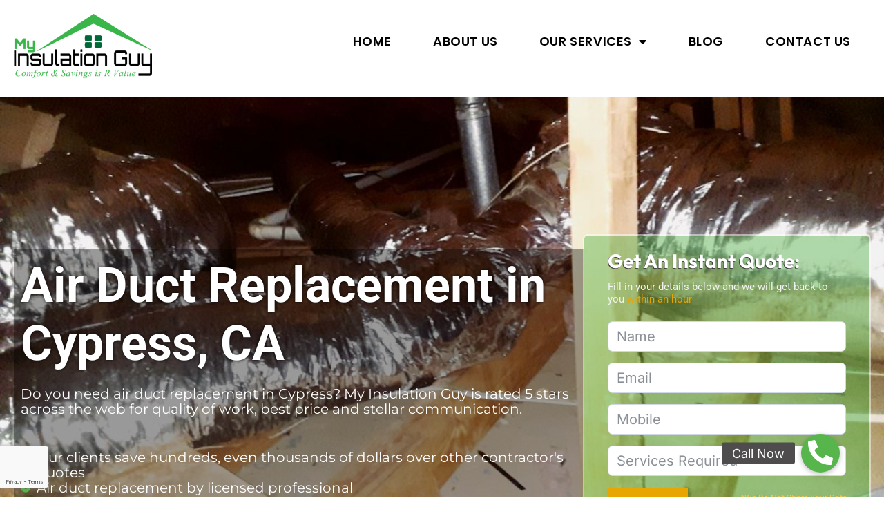

--- FILE ---
content_type: text/html; charset=UTF-8
request_url: https://myinsulationguy.com/air-duct-replacement-in-cypress-ca/
body_size: 29333
content:
<!DOCTYPE html>
<html class="html" lang="en-US" prefix="og: https://ogp.me/ns#">
<head>
	<!-- Google tag (gtag.js) -->
<script async src="https://www.googletagmanager.com/gtag/js?id=G-P202R9MQ16"></script>
<script>
  window.dataLayer = window.dataLayer || [];
  function gtag(){dataLayer.push(arguments);}
  gtag('js', new Date());

  gtag('config', 'G-P202R9MQ16');
</script>
	<meta charset="UTF-8">
	<link rel="profile" href="https://gmpg.org/xfn/11">

		<style>img:is([sizes="auto" i], [sizes^="auto," i]) { contain-intrinsic-size: 3000px 1500px }</style>
	<meta name="viewport" content="width=device-width, initial-scale=1">
<!-- Search Engine Optimization by Rank Math PRO - https://rankmath.com/ -->
<title>Air Duct Replacement in Cypress, CA | My Insulation Guy</title>
<meta name="description" content="Need air duct replacement in Cypress, CA? Customers rate us 5 stars for air duct replacement and price. Call us for free quote."/>
<meta name="robots" content="follow, index, max-snippet:-1, max-video-preview:-1, max-image-preview:large"/>
<link rel="canonical" href="https://myinsulationguy.com/air-duct-replacement-in-cypress-ca/" />
<meta property="og:locale" content="en_US" />
<meta property="og:type" content="article" />
<meta property="og:title" content="Air Duct Replacement in Cypress, CA | My Insulation Guy" />
<meta property="og:description" content="Need air duct replacement in Cypress, CA? Customers rate us 5 stars for air duct replacement and price. Call us for free quote." />
<meta property="og:url" content="https://myinsulationguy.com/air-duct-replacement-in-cypress-ca/" />
<meta property="og:site_name" content="My Insulation Guy" />
<meta property="article:publisher" content="https://www.facebook.com/myinsulationguy/" />
<meta property="og:image" content="https://myinsulationguy.com/wp-content/uploads/2021/02/duct-replacement-dirty-1.jpg" />
<meta property="og:image:secure_url" content="https://myinsulationguy.com/wp-content/uploads/2021/02/duct-replacement-dirty-1.jpg" />
<meta property="og:image:width" content="700" />
<meta property="og:image:height" content="525" />
<meta property="og:image:alt" content="air duct replacement" />
<meta property="og:image:type" content="image/jpeg" />
<meta property="article:published_time" content="2022-07-14T15:46:07+00:00" />
<meta name="twitter:card" content="summary_large_image" />
<meta name="twitter:title" content="Air Duct Replacement in Cypress, CA | My Insulation Guy" />
<meta name="twitter:description" content="Need air duct replacement in Cypress, CA? Customers rate us 5 stars for air duct replacement and price. Call us for free quote." />
<meta name="twitter:image" content="https://myinsulationguy.com/wp-content/uploads/2021/02/duct-replacement-dirty-1.jpg" />
<meta name="twitter:label1" content="Time to read" />
<meta name="twitter:data1" content="4 minutes" />
<script type="application/ld+json" class="rank-math-schema-pro">{"@context":"https://schema.org","@graph":[{"@type":"Place","@id":"https://myinsulationguy.com/#place","address":{"@type":"PostalAddress","streetAddress":"4193 Flat Rock Rd Ste 200, Riverside, CA","addressLocality":"CA","addressRegion":"Riverside, CA","postalCode":"92505","addressCountry":"united states"}},{"@type":["ProfessionalService","Organization"],"@id":"https://myinsulationguy.com/#organization","name":"My Insulation Guy","url":"https://myinsulationguy.com","sameAs":["https://www.facebook.com/myinsulationguy/"],"email":"jesse@myinsulationguy.com","address":{"@type":"PostalAddress","streetAddress":"4193 Flat Rock Rd Ste 200, Riverside, CA","addressLocality":"CA","addressRegion":"Riverside, CA","postalCode":"92505","addressCountry":"united states"},"logo":{"@type":"ImageObject","@id":"https://myinsulationguy.com/#logo","url":"https://myinsulationguy.com/wp-content/uploads/2020/12/cropped-n3-2.png","contentUrl":"https://myinsulationguy.com/wp-content/uploads/2020/12/cropped-n3-2.png","caption":"My Insulation Guy","inLanguage":"en-US","width":"350","height":"167"},"openingHours":["Monday,Tuesday,Wednesday,Thursday,Friday,Saturday,Sunday 09:00-17:00"],"location":{"@id":"https://myinsulationguy.com/#place"},"image":{"@id":"https://myinsulationguy.com/#logo"},"telephone":"+1-714-930-7283"},{"@type":"WebSite","@id":"https://myinsulationguy.com/#website","url":"https://myinsulationguy.com","name":"My Insulation Guy","publisher":{"@id":"https://myinsulationguy.com/#organization"},"inLanguage":"en-US"},{"@type":"ImageObject","@id":"https://myinsulationguy.com/wp-content/uploads/2021/02/duct-replacement-dirty-1.jpg","url":"https://myinsulationguy.com/wp-content/uploads/2021/02/duct-replacement-dirty-1.jpg","width":"200","height":"200","inLanguage":"en-US"},{"@type":"WebPage","@id":"https://myinsulationguy.com/air-duct-replacement-in-cypress-ca/#webpage","url":"https://myinsulationguy.com/air-duct-replacement-in-cypress-ca/","name":"Air Duct Replacement in Cypress, CA | My Insulation Guy","datePublished":"2022-07-14T15:46:07+00:00","dateModified":"2022-07-14T15:46:07+00:00","isPartOf":{"@id":"https://myinsulationguy.com/#website"},"primaryImageOfPage":{"@id":"https://myinsulationguy.com/wp-content/uploads/2021/02/duct-replacement-dirty-1.jpg"},"inLanguage":"en-US"},{"@type":"Person","@id":"https://myinsulationguy.com/author/jesse/","name":"Jesse","url":"https://myinsulationguy.com/author/jesse/","image":{"@type":"ImageObject","@id":"https://secure.gravatar.com/avatar/d43f9c24e06cbe3ce77a4f15ffda5eeb503bd5893cd7864ec82b2fb179d95e31?s=96&amp;d=mm&amp;r=g","url":"https://secure.gravatar.com/avatar/d43f9c24e06cbe3ce77a4f15ffda5eeb503bd5893cd7864ec82b2fb179d95e31?s=96&amp;d=mm&amp;r=g","caption":"Jesse","inLanguage":"en-US"},"worksFor":{"@id":"https://myinsulationguy.com/#organization"}},{"@type":"Article","headline":"Air Duct Replacement in Cypress, CA | My Insulation Guy","keywords":"air duct replacement in Cypress","datePublished":"2022-07-14T15:46:07+00:00","dateModified":"2022-07-14T15:46:07+00:00","author":{"@id":"https://myinsulationguy.com/author/jesse/","name":"Jesse"},"publisher":{"@id":"https://myinsulationguy.com/#organization"},"description":"Need air duct replacement in Cypress, CA? Customers rate us 5 stars for air duct replacement and price. Call us for free quote.","name":"Air Duct Replacement in Cypress, CA | My Insulation Guy","@id":"https://myinsulationguy.com/air-duct-replacement-in-cypress-ca/#richSnippet","isPartOf":{"@id":"https://myinsulationguy.com/air-duct-replacement-in-cypress-ca/#webpage"},"image":{"@id":"https://myinsulationguy.com/wp-content/uploads/2021/02/duct-replacement-dirty-1.jpg"},"inLanguage":"en-US","mainEntityOfPage":{"@id":"https://myinsulationguy.com/air-duct-replacement-in-cypress-ca/#webpage"}}]}</script>
<!-- /Rank Math WordPress SEO plugin -->

<link rel='dns-prefetch' href='//cdnjs.cloudflare.com' />
<link rel='dns-prefetch' href='//fonts.googleapis.com' />
<link rel="alternate" type="application/rss+xml" title="My Insulation Guy &raquo; Feed" href="https://myinsulationguy.com/feed/" />
<link rel="alternate" type="application/rss+xml" title="My Insulation Guy &raquo; Comments Feed" href="https://myinsulationguy.com/comments/feed/" />
<script>
window._wpemojiSettings = {"baseUrl":"https:\/\/s.w.org\/images\/core\/emoji\/16.0.1\/72x72\/","ext":".png","svgUrl":"https:\/\/s.w.org\/images\/core\/emoji\/16.0.1\/svg\/","svgExt":".svg","source":{"concatemoji":"https:\/\/myinsulationguy.com\/wp-includes\/js\/wp-emoji-release.min.js?ver=6.8.3"}};
/*! This file is auto-generated */
!function(s,n){var o,i,e;function c(e){try{var t={supportTests:e,timestamp:(new Date).valueOf()};sessionStorage.setItem(o,JSON.stringify(t))}catch(e){}}function p(e,t,n){e.clearRect(0,0,e.canvas.width,e.canvas.height),e.fillText(t,0,0);var t=new Uint32Array(e.getImageData(0,0,e.canvas.width,e.canvas.height).data),a=(e.clearRect(0,0,e.canvas.width,e.canvas.height),e.fillText(n,0,0),new Uint32Array(e.getImageData(0,0,e.canvas.width,e.canvas.height).data));return t.every(function(e,t){return e===a[t]})}function u(e,t){e.clearRect(0,0,e.canvas.width,e.canvas.height),e.fillText(t,0,0);for(var n=e.getImageData(16,16,1,1),a=0;a<n.data.length;a++)if(0!==n.data[a])return!1;return!0}function f(e,t,n,a){switch(t){case"flag":return n(e,"\ud83c\udff3\ufe0f\u200d\u26a7\ufe0f","\ud83c\udff3\ufe0f\u200b\u26a7\ufe0f")?!1:!n(e,"\ud83c\udde8\ud83c\uddf6","\ud83c\udde8\u200b\ud83c\uddf6")&&!n(e,"\ud83c\udff4\udb40\udc67\udb40\udc62\udb40\udc65\udb40\udc6e\udb40\udc67\udb40\udc7f","\ud83c\udff4\u200b\udb40\udc67\u200b\udb40\udc62\u200b\udb40\udc65\u200b\udb40\udc6e\u200b\udb40\udc67\u200b\udb40\udc7f");case"emoji":return!a(e,"\ud83e\udedf")}return!1}function g(e,t,n,a){var r="undefined"!=typeof WorkerGlobalScope&&self instanceof WorkerGlobalScope?new OffscreenCanvas(300,150):s.createElement("canvas"),o=r.getContext("2d",{willReadFrequently:!0}),i=(o.textBaseline="top",o.font="600 32px Arial",{});return e.forEach(function(e){i[e]=t(o,e,n,a)}),i}function t(e){var t=s.createElement("script");t.src=e,t.defer=!0,s.head.appendChild(t)}"undefined"!=typeof Promise&&(o="wpEmojiSettingsSupports",i=["flag","emoji"],n.supports={everything:!0,everythingExceptFlag:!0},e=new Promise(function(e){s.addEventListener("DOMContentLoaded",e,{once:!0})}),new Promise(function(t){var n=function(){try{var e=JSON.parse(sessionStorage.getItem(o));if("object"==typeof e&&"number"==typeof e.timestamp&&(new Date).valueOf()<e.timestamp+604800&&"object"==typeof e.supportTests)return e.supportTests}catch(e){}return null}();if(!n){if("undefined"!=typeof Worker&&"undefined"!=typeof OffscreenCanvas&&"undefined"!=typeof URL&&URL.createObjectURL&&"undefined"!=typeof Blob)try{var e="postMessage("+g.toString()+"("+[JSON.stringify(i),f.toString(),p.toString(),u.toString()].join(",")+"));",a=new Blob([e],{type:"text/javascript"}),r=new Worker(URL.createObjectURL(a),{name:"wpTestEmojiSupports"});return void(r.onmessage=function(e){c(n=e.data),r.terminate(),t(n)})}catch(e){}c(n=g(i,f,p,u))}t(n)}).then(function(e){for(var t in e)n.supports[t]=e[t],n.supports.everything=n.supports.everything&&n.supports[t],"flag"!==t&&(n.supports.everythingExceptFlag=n.supports.everythingExceptFlag&&n.supports[t]);n.supports.everythingExceptFlag=n.supports.everythingExceptFlag&&!n.supports.flag,n.DOMReady=!1,n.readyCallback=function(){n.DOMReady=!0}}).then(function(){return e}).then(function(){var e;n.supports.everything||(n.readyCallback(),(e=n.source||{}).concatemoji?t(e.concatemoji):e.wpemoji&&e.twemoji&&(t(e.twemoji),t(e.wpemoji)))}))}((window,document),window._wpemojiSettings);
</script>
<link rel='stylesheet' id='grw_css-css' href='https://myinsulationguy.com/wp-content/plugins/google-reviews-business/static/css/google-review.css?ver=6.8.3' media='all' />
<style id='wp-emoji-styles-inline-css'>

	img.wp-smiley, img.emoji {
		display: inline !important;
		border: none !important;
		box-shadow: none !important;
		height: 1em !important;
		width: 1em !important;
		margin: 0 0.07em !important;
		vertical-align: -0.1em !important;
		background: none !important;
		padding: 0 !important;
	}
</style>
<style id='classic-theme-styles-inline-css'>
/*! This file is auto-generated */
.wp-block-button__link{color:#fff;background-color:#32373c;border-radius:9999px;box-shadow:none;text-decoration:none;padding:calc(.667em + 2px) calc(1.333em + 2px);font-size:1.125em}.wp-block-file__button{background:#32373c;color:#fff;text-decoration:none}
</style>
<style id='yelp-block-profile-style-inline-css'>
[id^=rby-]{border-radius:8px;box-shadow:0 6px 12px -2px rgba(50,50,93,.25),0 3px 7px -3px rgba(0,0,0,.3);line-height:1.6;margin:30px auto;padding:20px;position:relative}[id^=rby-] .rby-business-stars-wrap{line-height:1}[id^=rby-] .rby-business-stars{background:url(/wp-content/plugins/yelp-widget-pro/build/images/stars2x.a9a7f615.png) no-repeat;background-size:cover;display:block;height:32px;overflow:hidden;width:176px}[id^=rby-] .rby-business-stars.rby-business-stars-small{height:24px;width:132px}[id^=rby-] .rby-business-stars--0-5{background-position:0 -64px}[id^=rby-] .rby-business-stars--0-5.rby-business-stars-small{background-position:0 0}[id^=rby-] .rby-business-stars--1{background-position:0 -64px}[id^=rby-] .rby-business-stars--1.rby-business-stars-small{background-position:0 -48px}[id^=rby-] .rby-business-stars--1-5{background-position:0 -32px}[id^=rby-] .rby-business-stars--1-5.rby-business-stars-small{background-position:0 -24px}[id^=rby-] .rby-business-stars--2{background-position:0 -128px}[id^=rby-] .rby-business-stars--2-5,[id^=rby-] .rby-business-stars--2.rby-business-stars-small{background-position:0 -96px}[id^=rby-] .rby-business-stars--2-5.rby-business-stars-small{background-position:0 -72px}[id^=rby-] .rby-business-stars--3{background-position:0 -192px}[id^=rby-] .rby-business-stars--3.rby-business-stars-small{background-position:0 -144px}[id^=rby-] .rby-business-stars--3-5{background-position:0 -160px}[id^=rby-] .rby-business-stars--3-5.rby-business-stars-small{background-position:0 -120px}[id^=rby-] .rby-business-stars--4{background-position:0 -256px}[id^=rby-] .rby-business-stars--4.rby-business-stars-small{background-position:0 -192px}[id^=rby-] .rby-business-stars--4-5{background-position:0 -224px}[id^=rby-] .rby-business-stars--4-5.rby-business-stars-small{background-position:0 -168px}[id^=rby-] .rby-business-stars--5{background-position:0 -288px}[id^=rby-] .rby-business-stars--5.rby-business-stars-small{background-position:0 -216px}[id^=rby-] .rby-business-stars-reviews{color:#24292f;display:block;font-size:13px;font-weight:600;line-height:1;margin:8px 0 0;padding:0}[id^=rby-] .rby-business-stars-date{color:#24292f;display:block;font-size:13px;margin:10px 0 0;padding:0}[id^=rby-] .rby-display-address-wrap{display:flex}[id^=rby-] .rby-display-address-wrap address{color:#24292f;font-size:13px;font-style:normal;line-height:1.4;margin:0;padding:0 10px}[id^=rby-] .rby-display-address-wrap address a{color:#027a97;font-weight:600;text-decoration:none}[id^=rby-] .rby-display-address-wrap address a:hover{text-decoration:underline}[id^=rby-] .rby-display-address-wrap address span{display:block}[id^=rby-] .rby-business-hours{display:flex;flex-wrap:wrap;font-size:13px}[id^=rby-] .rby-business-hours__day{flex:.8}[id^=rby-] .rby-business-hours__today-true{font-weight:600}[id^=rby-] a{color:#027a97;text-decoration:none}[id^=rby-] a:hover{text-decoration:underline}[id^=rby-] .rby-yelp-icon-header{align-items:center;background:#fff;border-radius:50%;box-shadow:0 0 4px rgba(0,0,0,.25);display:flex;height:55px;justify-content:center;left:50%;margin-left:-28px;position:absolute;top:-30px;width:55px;z-index:2}[id^=rby-] .rby-yelp-icon-header>img{height:30px;left:1px;position:relative;width:30px}[id^=rby-] .rby-image-header{border-radius:8px 8px 0 0;display:inline-flex;flex-wrap:nowrap;height:250px;left:0;overflow:hidden;position:absolute;right:0;top:0;width:100%}[id^=rby-] .rby-image-header img{display:inline;flex:1 0 auto;height:100%}[id^=rby-] .rby-image-header__custom{background-position:50%;background-size:cover}[id^=rby-] .rby-business-name-wrap{background:#fff;border-bottom:1px solid #e1e4e8;border-radius:7px 7px 0 0;text-align:center;width:100%}[id^=rby-] .rby-business-name-wrap .rby-business-name{color:#24292f;font-size:32px;font-weight:600;line-height:1.2;margin:0;padding:18px 0}[id^=rby-] .rby-title-header{align-items:center;background:#fbfbfb;border:1px solid #e1e4e8;border-radius:8px;display:flex;flex-direction:column;justify-content:center;margin:155px auto 25px;max-width:800px;padding:0;position:relative;z-index:99}[id^=rby-] .rby-title-header .rby-business-meta-wrap{align-items:center;border-radius:0 0 7px 7px;box-sizing:border-box;display:flex;flex-direction:row;gap:20px;justify-content:center;overflow:hidden;padding:20px;width:100%}[id^=rby-] .rby-title-header .rby-business-meta-wrap>div:last-child{margin-left:auto}[id^=rby-] .rby-business-status-meta-wrap{flex:1;text-align:center}[id^=rby-] .rby-business-status-meta-wrap__inner{align-items:center;background:#f2f2f2;border-radius:50px;display:inline-flex;justify-content:center;max-width:270px}[id^=rby-] .rby-business-status-meta-wrap__inner>span{text-align:center}[id^=rby-] .rby-badge{background:rgba(2,122,151,.13);border-radius:15px;color:#24292f;display:inline-block;font-size:12px;line-height:16px;margin:0;padding:4px 12px}[id^=rby-] .rby-business-claimed{align-items:center;color:#1f8eff;display:flex;font-size:13px;font-weight:600;gap:5px;line-height:1.2;margin:0;padding:10px 20px 10px 15px}[id^=rby-] .rby-business-claimed__icon{position:relative;top:-1px}[id^=rby-] .rby-business-open-status{font-size:13px;font-weight:600;padding:0 20px;text-transform:uppercase}[id^=rby-] .rby-business-open-status__open{color:#4cbb30}[id^=rby-] .rby-business-open-status__closed{color:red}[id^=rby-] .rby-business-price{border-left:1px solid #e1e4e8;border-right:1px solid #e1e4e8;color:#24292f;font-size:16px;font-weight:600;margin:0;padding:0 20px}[id^=rby-] .rby-button{align-content:center;background:#e00707;border:none;border-radius:6px;display:inline-flex;font-size:16px;gap:5px;margin:0;padding:10px 16px;white-space:nowrap}[id^=rby-] .rby-button--red{color:#fff}[id^=rby-] .rby-button--red:hover{background:#f93b3b;color:#fff}[id^=rby-] .rby-button--white{background:#fff;border:1px solid #c0c4c8;color:#24292f}[id^=rby-] .rby-button--white:hover{border:1px solid #8a9198;color:#24292f}[id^=rby-] .rby-button a,[id^=rby-] .rby-button--link{text-decoration:none!important}[id^=rby-] .rby-additional-info-wrap{display:flex;gap:20px;margin:0 auto 25px;max-width:800px}[id^=rby-] .rby-additional-info-wrap__inner{border:1px solid #e1e4e8;border-radius:8px;flex:1;padding:20px}[id^=rby-] .rby-business-badges-wrap{display:inline-flex;flex-wrap:wrap;gap:5px;white-space:nowrap}[id^=rby-] .rby-business-phone-wrap{align-items:center;display:flex;margin:0 0 15px}[id^=rby-] .rby-business-phone-wrap .dashicon{align-items:center;color:#e00707;display:flex;font-size:16px}[id^=rby-] .rby-business-phone-wrap a{color:#027a97;display:inline-block;font-size:15px;font-weight:400;line-height:1.2;margin:0;padding:0}[id^=rby-] .rby-directions-link-wrap{margin:20px 0 0}[id^=rby-] .rby-directions-link-wrap a{display:inline-block;line-height:1}[id^=rby-] h2.rby-heading,[id^=rby-] h3.rby-heading,[id^=rby-] h4.rby-heading,[id^=rby-] h5.rby-heading{color:#24292f;font-size:13px;font-weight:600;margin:0 0 10px;text-transform:uppercase}[id^=rby-] .rby-business-reviews-wrap .rby-heading{margin:0 0 20px 20px}[id^=rby-] .rby-business-reviews-wrap{margin:0 auto;max-width:800px}[id^=rby-] .rby-business-review{border:1px solid #e1e4e8;border-radius:8px;display:flex;gap:20px;margin:0 0 20px;padding:20px;position:relative}[id^=rby-] .rby-business-review:last-of-type{margin-bottom:0}[id^=rby-] .rby-business-review .rby-business-review-yelp-icon{position:absolute;right:16px;top:16px;width:20px}[id^=rby-] .rby-business-review .rby-business-review-user-image{margin:0 0 8px;overflow:hidden;width:80px}[id^=rby-] .rby-business-review .rby-business-review-user-image img{border-radius:6px;height:auto;width:100%}[id^=rby-] .rby-business-review .rby-business-review-user-name{color:#24292f;font-size:13px;font-weight:500}[id^=rby-] .rby-business-review .rby-business-review-content-rating{margin:0 0 15px}[id^=rby-] .rby-business-review .rby-business-review-content-text p{color:#24292f;font-size:16px;line-height:1.4;margin:0 0 10px;padding:0}[id^=rby-] .rby-business-review .rby-business-review-content-readmore-wrap{display:inline-block}[id^=rby-] .rby-business-review .rby-business-review-content-readmore{align-items:center;display:flex;font-size:15px;margin:0;padding:0}[id^=rby-] .rby-business-review .rby-business-review-content-readmore .dashicon{align-items:center;display:flex;font-size:15px;margin:0;padding:0 0 0 4px;text-decoration:none}[id^=rby-] .rby-powered-by-wrap{text-align:center}[id^=rby-] .rby-powered-by{align-items:center;background:#fff;border-radius:50px;box-shadow:0 1px 4px rgba(0,0,0,.25);display:inline-flex;margin:25px 0 10px;padding:4px 8px}[id^=rby-] .rby-powered-by span{color:#24292f;font-size:13px;margin:0;padding:0 8px 0 6px}[id^=rby-] .rby-powered-by img{width:60px}@media(max-width:850px){[id^=rby-] .rby-title-header .rby-business-meta-wrap{flex-direction:column;padding:20px;text-align:center}[id^=rby-] .rby-title-header .rby-business-meta-wrap .rby-business-stars{margin:0 auto}[id^=rby-] .rby-title-header .rby-business-meta-wrap>div:last-of-type{margin-right:auto}[id^=rby-] .rby-additional-info-wrap{flex-direction:column}}[id^=rby-] .rby-loading-content{align-items:center;display:flex;flex-direction:column;justify-content:center;min-height:400px;padding:30px}[id^=rby-] .rby-loading-content img{margin:0 0 20px;width:250px}[id^=rby-] .rby-loading-content .rby-loading-text{align-content:center;background:rgba(2,122,151,.13);border-radius:50px;display:inline-flex;padding:3px 10px 3px 0}@media(max-width:450px){[id^=rby-] .rby-business-review .rby-business-review-user-image{width:60px}}

</style>
<style id='global-styles-inline-css'>
:root{--wp--preset--aspect-ratio--square: 1;--wp--preset--aspect-ratio--4-3: 4/3;--wp--preset--aspect-ratio--3-4: 3/4;--wp--preset--aspect-ratio--3-2: 3/2;--wp--preset--aspect-ratio--2-3: 2/3;--wp--preset--aspect-ratio--16-9: 16/9;--wp--preset--aspect-ratio--9-16: 9/16;--wp--preset--color--black: #000000;--wp--preset--color--cyan-bluish-gray: #abb8c3;--wp--preset--color--white: #ffffff;--wp--preset--color--pale-pink: #f78da7;--wp--preset--color--vivid-red: #cf2e2e;--wp--preset--color--luminous-vivid-orange: #ff6900;--wp--preset--color--luminous-vivid-amber: #fcb900;--wp--preset--color--light-green-cyan: #7bdcb5;--wp--preset--color--vivid-green-cyan: #00d084;--wp--preset--color--pale-cyan-blue: #8ed1fc;--wp--preset--color--vivid-cyan-blue: #0693e3;--wp--preset--color--vivid-purple: #9b51e0;--wp--preset--gradient--vivid-cyan-blue-to-vivid-purple: linear-gradient(135deg,rgba(6,147,227,1) 0%,rgb(155,81,224) 100%);--wp--preset--gradient--light-green-cyan-to-vivid-green-cyan: linear-gradient(135deg,rgb(122,220,180) 0%,rgb(0,208,130) 100%);--wp--preset--gradient--luminous-vivid-amber-to-luminous-vivid-orange: linear-gradient(135deg,rgba(252,185,0,1) 0%,rgba(255,105,0,1) 100%);--wp--preset--gradient--luminous-vivid-orange-to-vivid-red: linear-gradient(135deg,rgba(255,105,0,1) 0%,rgb(207,46,46) 100%);--wp--preset--gradient--very-light-gray-to-cyan-bluish-gray: linear-gradient(135deg,rgb(238,238,238) 0%,rgb(169,184,195) 100%);--wp--preset--gradient--cool-to-warm-spectrum: linear-gradient(135deg,rgb(74,234,220) 0%,rgb(151,120,209) 20%,rgb(207,42,186) 40%,rgb(238,44,130) 60%,rgb(251,105,98) 80%,rgb(254,248,76) 100%);--wp--preset--gradient--blush-light-purple: linear-gradient(135deg,rgb(255,206,236) 0%,rgb(152,150,240) 100%);--wp--preset--gradient--blush-bordeaux: linear-gradient(135deg,rgb(254,205,165) 0%,rgb(254,45,45) 50%,rgb(107,0,62) 100%);--wp--preset--gradient--luminous-dusk: linear-gradient(135deg,rgb(255,203,112) 0%,rgb(199,81,192) 50%,rgb(65,88,208) 100%);--wp--preset--gradient--pale-ocean: linear-gradient(135deg,rgb(255,245,203) 0%,rgb(182,227,212) 50%,rgb(51,167,181) 100%);--wp--preset--gradient--electric-grass: linear-gradient(135deg,rgb(202,248,128) 0%,rgb(113,206,126) 100%);--wp--preset--gradient--midnight: linear-gradient(135deg,rgb(2,3,129) 0%,rgb(40,116,252) 100%);--wp--preset--font-size--small: 13px;--wp--preset--font-size--medium: 20px;--wp--preset--font-size--large: 36px;--wp--preset--font-size--x-large: 42px;--wp--preset--spacing--20: 0.44rem;--wp--preset--spacing--30: 0.67rem;--wp--preset--spacing--40: 1rem;--wp--preset--spacing--50: 1.5rem;--wp--preset--spacing--60: 2.25rem;--wp--preset--spacing--70: 3.38rem;--wp--preset--spacing--80: 5.06rem;--wp--preset--shadow--natural: 6px 6px 9px rgba(0, 0, 0, 0.2);--wp--preset--shadow--deep: 12px 12px 50px rgba(0, 0, 0, 0.4);--wp--preset--shadow--sharp: 6px 6px 0px rgba(0, 0, 0, 0.2);--wp--preset--shadow--outlined: 6px 6px 0px -3px rgba(255, 255, 255, 1), 6px 6px rgba(0, 0, 0, 1);--wp--preset--shadow--crisp: 6px 6px 0px rgba(0, 0, 0, 1);}:where(.is-layout-flex){gap: 0.5em;}:where(.is-layout-grid){gap: 0.5em;}body .is-layout-flex{display: flex;}.is-layout-flex{flex-wrap: wrap;align-items: center;}.is-layout-flex > :is(*, div){margin: 0;}body .is-layout-grid{display: grid;}.is-layout-grid > :is(*, div){margin: 0;}:where(.wp-block-columns.is-layout-flex){gap: 2em;}:where(.wp-block-columns.is-layout-grid){gap: 2em;}:where(.wp-block-post-template.is-layout-flex){gap: 1.25em;}:where(.wp-block-post-template.is-layout-grid){gap: 1.25em;}.has-black-color{color: var(--wp--preset--color--black) !important;}.has-cyan-bluish-gray-color{color: var(--wp--preset--color--cyan-bluish-gray) !important;}.has-white-color{color: var(--wp--preset--color--white) !important;}.has-pale-pink-color{color: var(--wp--preset--color--pale-pink) !important;}.has-vivid-red-color{color: var(--wp--preset--color--vivid-red) !important;}.has-luminous-vivid-orange-color{color: var(--wp--preset--color--luminous-vivid-orange) !important;}.has-luminous-vivid-amber-color{color: var(--wp--preset--color--luminous-vivid-amber) !important;}.has-light-green-cyan-color{color: var(--wp--preset--color--light-green-cyan) !important;}.has-vivid-green-cyan-color{color: var(--wp--preset--color--vivid-green-cyan) !important;}.has-pale-cyan-blue-color{color: var(--wp--preset--color--pale-cyan-blue) !important;}.has-vivid-cyan-blue-color{color: var(--wp--preset--color--vivid-cyan-blue) !important;}.has-vivid-purple-color{color: var(--wp--preset--color--vivid-purple) !important;}.has-black-background-color{background-color: var(--wp--preset--color--black) !important;}.has-cyan-bluish-gray-background-color{background-color: var(--wp--preset--color--cyan-bluish-gray) !important;}.has-white-background-color{background-color: var(--wp--preset--color--white) !important;}.has-pale-pink-background-color{background-color: var(--wp--preset--color--pale-pink) !important;}.has-vivid-red-background-color{background-color: var(--wp--preset--color--vivid-red) !important;}.has-luminous-vivid-orange-background-color{background-color: var(--wp--preset--color--luminous-vivid-orange) !important;}.has-luminous-vivid-amber-background-color{background-color: var(--wp--preset--color--luminous-vivid-amber) !important;}.has-light-green-cyan-background-color{background-color: var(--wp--preset--color--light-green-cyan) !important;}.has-vivid-green-cyan-background-color{background-color: var(--wp--preset--color--vivid-green-cyan) !important;}.has-pale-cyan-blue-background-color{background-color: var(--wp--preset--color--pale-cyan-blue) !important;}.has-vivid-cyan-blue-background-color{background-color: var(--wp--preset--color--vivid-cyan-blue) !important;}.has-vivid-purple-background-color{background-color: var(--wp--preset--color--vivid-purple) !important;}.has-black-border-color{border-color: var(--wp--preset--color--black) !important;}.has-cyan-bluish-gray-border-color{border-color: var(--wp--preset--color--cyan-bluish-gray) !important;}.has-white-border-color{border-color: var(--wp--preset--color--white) !important;}.has-pale-pink-border-color{border-color: var(--wp--preset--color--pale-pink) !important;}.has-vivid-red-border-color{border-color: var(--wp--preset--color--vivid-red) !important;}.has-luminous-vivid-orange-border-color{border-color: var(--wp--preset--color--luminous-vivid-orange) !important;}.has-luminous-vivid-amber-border-color{border-color: var(--wp--preset--color--luminous-vivid-amber) !important;}.has-light-green-cyan-border-color{border-color: var(--wp--preset--color--light-green-cyan) !important;}.has-vivid-green-cyan-border-color{border-color: var(--wp--preset--color--vivid-green-cyan) !important;}.has-pale-cyan-blue-border-color{border-color: var(--wp--preset--color--pale-cyan-blue) !important;}.has-vivid-cyan-blue-border-color{border-color: var(--wp--preset--color--vivid-cyan-blue) !important;}.has-vivid-purple-border-color{border-color: var(--wp--preset--color--vivid-purple) !important;}.has-vivid-cyan-blue-to-vivid-purple-gradient-background{background: var(--wp--preset--gradient--vivid-cyan-blue-to-vivid-purple) !important;}.has-light-green-cyan-to-vivid-green-cyan-gradient-background{background: var(--wp--preset--gradient--light-green-cyan-to-vivid-green-cyan) !important;}.has-luminous-vivid-amber-to-luminous-vivid-orange-gradient-background{background: var(--wp--preset--gradient--luminous-vivid-amber-to-luminous-vivid-orange) !important;}.has-luminous-vivid-orange-to-vivid-red-gradient-background{background: var(--wp--preset--gradient--luminous-vivid-orange-to-vivid-red) !important;}.has-very-light-gray-to-cyan-bluish-gray-gradient-background{background: var(--wp--preset--gradient--very-light-gray-to-cyan-bluish-gray) !important;}.has-cool-to-warm-spectrum-gradient-background{background: var(--wp--preset--gradient--cool-to-warm-spectrum) !important;}.has-blush-light-purple-gradient-background{background: var(--wp--preset--gradient--blush-light-purple) !important;}.has-blush-bordeaux-gradient-background{background: var(--wp--preset--gradient--blush-bordeaux) !important;}.has-luminous-dusk-gradient-background{background: var(--wp--preset--gradient--luminous-dusk) !important;}.has-pale-ocean-gradient-background{background: var(--wp--preset--gradient--pale-ocean) !important;}.has-electric-grass-gradient-background{background: var(--wp--preset--gradient--electric-grass) !important;}.has-midnight-gradient-background{background: var(--wp--preset--gradient--midnight) !important;}.has-small-font-size{font-size: var(--wp--preset--font-size--small) !important;}.has-medium-font-size{font-size: var(--wp--preset--font-size--medium) !important;}.has-large-font-size{font-size: var(--wp--preset--font-size--large) !important;}.has-x-large-font-size{font-size: var(--wp--preset--font-size--x-large) !important;}
:where(.wp-block-post-template.is-layout-flex){gap: 1.25em;}:where(.wp-block-post-template.is-layout-grid){gap: 1.25em;}
:where(.wp-block-columns.is-layout-flex){gap: 2em;}:where(.wp-block-columns.is-layout-grid){gap: 2em;}
:root :where(.wp-block-pullquote){font-size: 1.5em;line-height: 1.6;}
</style>
<link rel='stylesheet' id='buttonizer_frontend_style-css' href='https://myinsulationguy.com/wp-content/plugins/buttonizer-multifunctional-button/assets/legacy/frontend.css?v=e56c108f5ec02d28b104b0962bc469ef&#038;ver=6.8.3' media='all' />
<link rel='stylesheet' id='buttonizer-icon-library-css' href='https://cdnjs.cloudflare.com/ajax/libs/font-awesome/5.15.4/css/all.min.css?ver=6.8.3' media='all' integrity='sha512-1ycn6IcaQQ40/MKBW2W4Rhis/DbILU74C1vSrLJxCq57o941Ym01SwNsOMqvEBFlcgUa6xLiPY/NS5R+E6ztJQ==' crossorigin='anonymous' />
<link rel='stylesheet' id='contact-form-7-css' href='https://myinsulationguy.com/wp-content/plugins/contact-form-7/includes/css/styles.css?ver=6.1' media='all' />
<link rel='stylesheet' id='sticky-social-icons-css' href='https://myinsulationguy.com/wp-content/plugins/sticky-social-icons/public/assets/build/css/sticky-social-icons-public.css?ver=1.2.1' media='all' />
<link rel='stylesheet' id='font-awesome-css' href='https://myinsulationguy.com/wp-content/themes/oceanwp/assets/fonts/fontawesome/css/all.min.css?ver=6.7.2' media='all' />
<link rel='stylesheet' id='wp-yelp-review-slider-public_template1-css' href='https://myinsulationguy.com/wp-content/plugins/wp-yelp-review-slider/public/css/wprev-public_template1.css?ver=8.3' media='all' />
<link rel='stylesheet' id='wpyelp_w3-css' href='https://myinsulationguy.com/wp-content/plugins/wp-yelp-review-slider/public/css/wpyelp_w3.css?ver=8.3' media='all' />
<link rel='stylesheet' id='unslider-css' href='https://myinsulationguy.com/wp-content/plugins/wp-yelp-review-slider/public/css/wprs_unslider.css?ver=8.3' media='all' />
<link rel='stylesheet' id='unslider-dots-css' href='https://myinsulationguy.com/wp-content/plugins/wp-yelp-review-slider/public/css/wprs_unslider-dots.css?ver=8.3' media='all' />
<link rel='stylesheet' id='simple-line-icons-css' href='https://myinsulationguy.com/wp-content/themes/oceanwp/assets/css/third/simple-line-icons.min.css?ver=2.4.0' media='all' />
<link rel='stylesheet' id='oceanwp-style-css' href='https://myinsulationguy.com/wp-content/themes/oceanwp/assets/css/style.min.css?ver=4.1.0' media='all' />
<link rel='stylesheet' id='oceanwp-google-font-montserrat-css' href='//fonts.googleapis.com/css?family=Montserrat%3A100%2C200%2C300%2C400%2C500%2C600%2C700%2C800%2C900%2C100i%2C200i%2C300i%2C400i%2C500i%2C600i%2C700i%2C800i%2C900i&#038;subset=latin&#038;display=swap&#038;ver=6.8.3' media='all' />
<link rel='stylesheet' id='oceanwp-google-font-poppins-css' href='//fonts.googleapis.com/css?family=Poppins%3A100%2C200%2C300%2C400%2C500%2C600%2C700%2C800%2C900%2C100i%2C200i%2C300i%2C400i%2C500i%2C600i%2C700i%2C800i%2C900i&#038;subset=latin&#038;display=swap&#038;ver=6.8.3' media='all' />
<link rel='stylesheet' id='elementor-frontend-css' href='https://myinsulationguy.com/wp-content/plugins/elementor/assets/css/frontend.min.css?ver=3.30.0' media='all' />
<link rel='stylesheet' id='widget-image-css' href='https://myinsulationguy.com/wp-content/plugins/elementor/assets/css/widget-image.min.css?ver=3.30.0' media='all' />
<link rel='stylesheet' id='widget-nav-menu-css' href='https://myinsulationguy.com/wp-content/plugins/elementor-pro/assets/css/widget-nav-menu.min.css?ver=3.29.2' media='all' />
<link rel='stylesheet' id='widget-heading-css' href='https://myinsulationguy.com/wp-content/plugins/elementor/assets/css/widget-heading.min.css?ver=3.30.0' media='all' />
<link rel='stylesheet' id='widget-icon-list-css' href='https://myinsulationguy.com/wp-content/plugins/elementor/assets/css/widget-icon-list.min.css?ver=3.30.0' media='all' />
<link rel='stylesheet' id='widget-social-icons-css' href='https://myinsulationguy.com/wp-content/plugins/elementor/assets/css/widget-social-icons.min.css?ver=3.30.0' media='all' />
<link rel='stylesheet' id='e-apple-webkit-css' href='https://myinsulationguy.com/wp-content/plugins/elementor/assets/css/conditionals/apple-webkit.min.css?ver=3.30.0' media='all' />
<link rel='stylesheet' id='widget-animated-headline-css' href='https://myinsulationguy.com/wp-content/plugins/elementor-pro/assets/css/widget-animated-headline.min.css?ver=3.29.2' media='all' />
<link rel='stylesheet' id='elementor-icons-css' href='https://myinsulationguy.com/wp-content/plugins/elementor/assets/lib/eicons/css/elementor-icons.min.css?ver=5.43.0' media='all' />
<link rel='stylesheet' id='elementor-post-8927-css' href='https://myinsulationguy.com/wp-content/uploads/elementor/css/post-8927.css?ver=1751449625' media='all' />
<link rel='stylesheet' id='widget-spacer-css' href='https://myinsulationguy.com/wp-content/plugins/elementor/assets/css/widget-spacer.min.css?ver=3.30.0' media='all' />
<link rel='stylesheet' id='widget-form-css' href='https://myinsulationguy.com/wp-content/plugins/elementor-pro/assets/css/widget-form.min.css?ver=3.29.2' media='all' />
<link rel='stylesheet' id='widget-divider-css' href='https://myinsulationguy.com/wp-content/plugins/elementor/assets/css/widget-divider.min.css?ver=3.30.0' media='all' />
<link rel='stylesheet' id='widget-testimonial-css' href='https://myinsulationguy.com/wp-content/plugins/elementor/assets/css/widget-testimonial.min.css?ver=3.30.0' media='all' />
<link rel='stylesheet' id='e-animation-fadeInUp-css' href='https://myinsulationguy.com/wp-content/plugins/elementor/assets/lib/animations/styles/fadeInUp.min.css?ver=3.30.0' media='all' />
<link rel='stylesheet' id='swiper-css' href='https://myinsulationguy.com/wp-content/plugins/elementor/assets/lib/swiper/v8/css/swiper.min.css?ver=8.4.5' media='all' />
<link rel='stylesheet' id='e-swiper-css' href='https://myinsulationguy.com/wp-content/plugins/elementor/assets/css/conditionals/e-swiper.min.css?ver=3.30.0' media='all' />
<link rel='stylesheet' id='widget-slides-css' href='https://myinsulationguy.com/wp-content/plugins/elementor-pro/assets/css/widget-slides.min.css?ver=3.29.2' media='all' />
<link rel='stylesheet' id='widget-image-box-css' href='https://myinsulationguy.com/wp-content/plugins/elementor/assets/css/widget-image-box.min.css?ver=3.30.0' media='all' />
<link rel='stylesheet' id='e-animation-fadeIn-css' href='https://myinsulationguy.com/wp-content/plugins/elementor/assets/lib/animations/styles/fadeIn.min.css?ver=3.30.0' media='all' />
<link rel='stylesheet' id='e-animation-fadeInDown-css' href='https://myinsulationguy.com/wp-content/plugins/elementor/assets/lib/animations/styles/fadeInDown.min.css?ver=3.30.0' media='all' />
<link rel='stylesheet' id='e-shapes-css' href='https://myinsulationguy.com/wp-content/plugins/elementor/assets/css/conditionals/shapes.min.css?ver=3.30.0' media='all' />
<link rel='stylesheet' id='widget-google_maps-css' href='https://myinsulationguy.com/wp-content/plugins/elementor/assets/css/widget-google_maps.min.css?ver=3.30.0' media='all' />
<link rel='stylesheet' id='widget-menu-anchor-css' href='https://myinsulationguy.com/wp-content/plugins/elementor/assets/css/widget-menu-anchor.min.css?ver=3.30.0' media='all' />
<link rel='stylesheet' id='elementor-post-7923-css' href='https://myinsulationguy.com/wp-content/uploads/elementor/css/post-7923.css?ver=1751561462' media='all' />
<link rel='stylesheet' id='elementor-post-661-css' href='https://myinsulationguy.com/wp-content/uploads/elementor/css/post-661.css?ver=1751449625' media='all' />
<link rel='stylesheet' id='elementor-post-605-css' href='https://myinsulationguy.com/wp-content/uploads/elementor/css/post-605.css?ver=1751449625' media='all' />
<link rel='stylesheet' id='oe-widgets-style-css' href='https://myinsulationguy.com/wp-content/plugins/ocean-extra/assets/css/widgets.css?ver=6.8.3' media='all' />
<link rel='stylesheet' id='elementor-gf-local-outfit-css' href='https://myinsulationguy.com/wp-content/uploads/elementor/google-fonts/css/outfit.css?ver=1742805086' media='all' />
<link rel='stylesheet' id='elementor-gf-local-inter-css' href='https://myinsulationguy.com/wp-content/uploads/elementor/google-fonts/css/inter.css?ver=1742805097' media='all' />
<link rel='stylesheet' id='elementor-gf-local-poppins-css' href='https://myinsulationguy.com/wp-content/uploads/elementor/google-fonts/css/poppins.css?ver=1742805099' media='all' />
<link rel='stylesheet' id='elementor-gf-local-roboto-css' href='https://myinsulationguy.com/wp-content/uploads/elementor/google-fonts/css/roboto.css?ver=1742805756' media='all' />
<link rel='stylesheet' id='elementor-gf-local-montserrat-css' href='https://myinsulationguy.com/wp-content/uploads/elementor/google-fonts/css/montserrat.css?ver=1742805623' media='all' />
<link rel='stylesheet' id='elementor-gf-local-asap-css' href='https://myinsulationguy.com/wp-content/uploads/elementor/google-fonts/css/asap.css?ver=1742805761' media='all' />
<link rel='stylesheet' id='elementor-gf-local-opensans-css' href='https://myinsulationguy.com/wp-content/uploads/elementor/google-fonts/css/opensans.css?ver=1742805771' media='all' />
<link rel='stylesheet' id='elementor-icons-shared-0-css' href='https://myinsulationguy.com/wp-content/plugins/elementor/assets/lib/font-awesome/css/fontawesome.min.css?ver=5.15.3' media='all' />
<link rel='stylesheet' id='elementor-icons-fa-solid-css' href='https://myinsulationguy.com/wp-content/plugins/elementor/assets/lib/font-awesome/css/solid.min.css?ver=5.15.3' media='all' />
<link rel='stylesheet' id='elementor-icons-fa-regular-css' href='https://myinsulationguy.com/wp-content/plugins/elementor/assets/lib/font-awesome/css/regular.min.css?ver=5.15.3' media='all' />
<link rel='stylesheet' id='elementor-icons-fa-brands-css' href='https://myinsulationguy.com/wp-content/plugins/elementor/assets/lib/font-awesome/css/brands.min.css?ver=5.15.3' media='all' />
<script src="https://myinsulationguy.com/wp-content/plugins/google-reviews-business/static/js/wpac-time.js?ver=6.8.3" id="wpac_time_js-js"></script>
<script src="https://myinsulationguy.com/wp-includes/js/jquery/jquery.min.js?ver=3.7.1" id="jquery-core-js"></script>
<script src="https://myinsulationguy.com/wp-includes/js/jquery/jquery-migrate.min.js?ver=3.4.1" id="jquery-migrate-js"></script>
<script src="https://myinsulationguy.com/wp-content/plugins/wp-yelp-review-slider/public/js/wprs-unslider-swipe.js?ver=8.3" id="wp-yelp-review-slider_unslider-min-js"></script>
<script src="https://myinsulationguy.com/wp-content/plugins/wp-yelp-review-slider/public/js/wprev-public.js?ver=8.3" id="wp-yelp-review-slider_plublic-js"></script>
<link rel="https://api.w.org/" href="https://myinsulationguy.com/wp-json/" /><link rel="alternate" title="JSON" type="application/json" href="https://myinsulationguy.com/wp-json/wp/v2/pages/7923" /><link rel="EditURI" type="application/rsd+xml" title="RSD" href="https://myinsulationguy.com/xmlrpc.php?rsd" />
<meta name="generator" content="WordPress 6.8.3" />
<link rel='shortlink' href='https://myinsulationguy.com/?p=7923' />
<link rel="alternate" title="oEmbed (JSON)" type="application/json+oembed" href="https://myinsulationguy.com/wp-json/oembed/1.0/embed?url=https%3A%2F%2Fmyinsulationguy.com%2Fair-duct-replacement-in-cypress-ca%2F" />
<link rel="alternate" title="oEmbed (XML)" type="text/xml+oembed" href="https://myinsulationguy.com/wp-json/oembed/1.0/embed?url=https%3A%2F%2Fmyinsulationguy.com%2Fair-duct-replacement-in-cypress-ca%2F&#038;format=xml" />
<!-- HFCM by 99 Robots - Snippet # 1: Google Analytics -->
<!-- Global site tag (gtag.js) - Google Analytics -->
<script async src="https://www.googletagmanager.com/gtag/js?id=G-N46QVZ2M31"></script>
<script>
  window.dataLayer = window.dataLayer || [];
  function gtag(){dataLayer.push(arguments);}
  gtag('js', new Date());

  gtag('config', 'G-N46QVZ2M31');
</script>
<!-- /end HFCM by 99 Robots -->
<style id="sticky-social-icons-styles"></style><meta name="generator" content="Elementor 3.30.0; features: additional_custom_breakpoints; settings: css_print_method-external, google_font-enabled, font_display-auto">
<style>.recentcomments a{display:inline !important;padding:0 !important;margin:0 !important;}</style>			<style>
				.e-con.e-parent:nth-of-type(n+4):not(.e-lazyloaded):not(.e-no-lazyload),
				.e-con.e-parent:nth-of-type(n+4):not(.e-lazyloaded):not(.e-no-lazyload) * {
					background-image: none !important;
				}
				@media screen and (max-height: 1024px) {
					.e-con.e-parent:nth-of-type(n+3):not(.e-lazyloaded):not(.e-no-lazyload),
					.e-con.e-parent:nth-of-type(n+3):not(.e-lazyloaded):not(.e-no-lazyload) * {
						background-image: none !important;
					}
				}
				@media screen and (max-height: 640px) {
					.e-con.e-parent:nth-of-type(n+2):not(.e-lazyloaded):not(.e-no-lazyload),
					.e-con.e-parent:nth-of-type(n+2):not(.e-lazyloaded):not(.e-no-lazyload) * {
						background-image: none !important;
					}
				}
			</style>
			<link rel="icon" href="https://myinsulationguy.com/wp-content/uploads/2020/12/cropped-cropped-n3-2-32x32.png" sizes="32x32" />
<link rel="icon" href="https://myinsulationguy.com/wp-content/uploads/2020/12/cropped-cropped-n3-2-192x192.png" sizes="192x192" />
<link rel="apple-touch-icon" href="https://myinsulationguy.com/wp-content/uploads/2020/12/cropped-cropped-n3-2-180x180.png" />
<meta name="msapplication-TileImage" content="https://myinsulationguy.com/wp-content/uploads/2020/12/cropped-cropped-n3-2-270x270.png" />
		<style id="wp-custom-css">
			.page-id-9807 section.elementor-section.elementor-top-section.elementor-element.elementor-element-4a245e6.elementor-section-boxed.elementor-section-height-default.elementor-section-height-default,.page-id-10023 .elementor.elementor-location-footer,.page-id-10286 .elementor.elementor-location-footer,.page-id-10400 .elementor.elementor-location-footer,.page-id-10400 #site-header,.page-id-10441 .elementor.elementor-location-footer,.page-id-10441 #site-header{display:none}.wpcf7-response-output{border-color:#6FABB0 !important;font-size:17px !important;text-align:center !important;margin-top:0 !important}.custom-contact{width:100%;display:inline-block;box-shadow:rgba(0,0,0,0.16) 0 1px 4px;padding:30px 20px 10px 20px;background-color:#fff}textarea.wpcf7-form-control.wpcf7-textarea{height:75px}.custom-contact form textarea{min-height:100px !important;resize:none}.first-con{margin:0 !important;line-height:0 !important}.haff-con{width:50%;float:left;padding:0 15px !important}.first-con{width:100%;float:left;padding:0 15px !important}.haff-con p{color:#000000;font-family:"Poppins",Sans-serif;font-size:16px;font-weight:400;line-height:30px !important;margin-bottom:6px}form textarea{min-height:83px !important;line-height:1.5;resize:none}.custom-contact h3{font-size:28px !important;text-align:center}.custom-contact h4{font-size:18px;text-align:center;line-height:27px}label{font-size:20px;color:#000000;font-family:"Poppins",Sans-serif;font-size:16px;font-weight:400;line-height:30px !important;width:100%}input.wpcf7-form-control.wpcf7-submit.has-spinner{background-color:#39B54A;color:#fff;border:none;width:100%;font-family:"Poppins",Sans-serif;font-size:18px;padding:10px}.wpcf7-response-output{border-color:#fff!important;font-size:17px !important;text-align:center !important;margin-top:0 !important;color:#fff}#top-bar{display:none}#footer-widgets .footer-box .widget-title{color:#fff;color:rgb(69,244,0);font-size:32px;border-width:0;text-align:center}#footer-widgets .contact-info-widget i{color:rgb(69,244,0);border:none }.page-header{display:none}html,body{width:100%;overflow-x:hidden}/* new home page css */.page-id-9010 header#site-header,.page-id-9010 .elementor.elementor-605.elementor-location-footer,.page-id-9010 .buttonizer.buttonizer-group.buttonizer-group-0-0-1,.page-id-9423 header#site-header,.page-id-9423 .elementor.elementor-605.elementor-location-footer,.page-id-9526 header#site-header,.page-id-9526 .elementor.elementor-605.elementor-location-footer,.page-id-9526 .buttonizer.buttonizer-group.buttonizer-group-0-0-1{display:none !important}.faqs-sec1 .elementor-accordion .elementor-accordion-item{margin-bottom:5px}.faqs-sec1 .elementor-accordion .elementor-tab-title{border-radius:30px;margin-bottom:1px}.faqs-sec1 .elementor-accordion .elementor-tab-content{border-radius:0 0 8px 8px}a:focus{outline:none !important}.hh-reviews1 #wprev-slider-2 .wprev_preview_bg1_T1{border:1px solid #dbdde1 !important;box-shadow:none;margin-bottom:15px}.hh-reviews1 .wpyelp_t1_DIV_2:before,.hh-reviews1 #wprev-slider-2 .wprev_preview_bg1_T1::after{display:none}.hh-reviews1 span.wpyelp_star_imgs_T1{display:block !important;margin-bottom:10px}.hh-reviews1 #wprev-slider-2 .wprev_preview_tcolor1_T1{color:#000000;font-style:normal;font-family:"Poppins",sans-serif;font-size:14px;line-height:1.8;height:208px;overflow-y:scroll}.hh-reviews1 .wpyelp_t1_DIV_2{padding:20px 20px 20px 20px}.hh-reviews1 .ti-widget.ti-goog .ti-col-4 .ti-review-item{-ms-flex:0 0 33%;flex:0 0 33%;max-width:33%}.hh-reviews1 #wprev-slider-2 .wprev_preview_tcolor2_T1{color:#000000;font-family:'Poppins';font-size:18px;font-weight:600}#sticky-social-icons-container li a{color:#fff !important;background:#006837 !important;border-radius:50% !important;margin-bottom:13px;box-shadow:0 0 11px 2px rgba(0,0,0,0.25);transition:all 0.15s;width:54px !IMPORTANT;height:54px !IMPORTANT}#sticky-social-icons-container.design-rounded.alignment-right.with-animation li a:hover{border-radius:50% !important}[aria-label][role~=tooltip]:after{background:rgb(63 53 49 / 80%);border-radius:75px;color:#fff;font-size:11px;padding:3px 20px 5px}[role~=tooltip][data-microtip-position=left]:before{display:none}#sticky-social-icons-container{padding:30px 15px 7px}#sticky-social-icons-container{top:65% !important}/*google reviews css*/.hh-reviews1 .grw-slider .wp-google-feedback{border:1px solid #dbdde1 !important;background-color:#fafafa00 !important;border-radius:0!important;font-size:15px !important;font-family:"Poppins",sans-serif;color:#000000 !important;line-height:1.8}.hh-reviews1 .grw-slider .wp-google-content2:before,.hh-reviews1 .grw-slider .wp-google-content2>svg,.hh-reviews1 .grw-slider .wp-google-feedback:before,.hh-reviews1 .grw-slider .rplg-slider-prev,.hh-reviews1 .grw-slider .rplg-slider-next{display:none !important}.hh-reviews1 .grw-slider .wp-google-stars{display:block !IMPORTANT;margin-right:4px!important;margin-bottom:15px}.hh-reviews1 .grw-slider .wp-google-content2{height:230px!important;font-size:15px !important;margin:20px 20px 20px 20px!important}.hh-reviews1 .grw-slider .wp-google-name{color:#000000 !important}.hh-reviews1 .rplgsw-container-autoheight .rplgsw-slide{margin-right:0 !important}.hh-reviews1 .grw-slider .grw-review{padding:0 8px}.custom-google01 .elementor-testimonial__content{height:255px;overflow-y:scroll}div#quick-quote-form label{font-size:15px;display:block;line-height:22px;font-weight:600}div#quick-quote-form .wpcf7-list-item{display:block;margin:0 0 7px 1em}.quick-quote-ff .coll-1{margin-bottom:16px}.quick-quote-ff .coll-1 p{margin:0}.quick-quote-ff input.wpcf7-form-control.wpcf7-text,.quick-quote-ff textarea.wpcf7-form-control.wpcf7-textarea{padding:15px}.quick-quote-ff textarea.wpcf7-form-control.wpcf7-textarea{height:105px}.quick-quote-ff input.wpcf7-form-control.wpcf7-submit{font-family:"Poppins",Sans-serif;font-size:16px;font-weight:600;fill:#FFFFFF;color:#FFFFFF;background-color:#006837;border-radius:37px 37px 37px 37px;padding:15px 30px 15px 30px}.quick-quote-ff input.wpcf7-form-control.wpcf7-submit:hover{background-color:#39b54a}.quick-quote-ff span.wpcf7-list-item-label{font-weight:400}.quick-quote-ff input[type="checkbox"]{width:25px;height:25px}div#quick-quote-form .wpcf7-list-item label{line-height:26px}.qucik-form-faq .elementor-accordion .elementor-tab-title{border-radius:50px;padding:18px 30px 18px 30px !important;border:1px solid #bbbbbb !important}.qucik-form-faq .elementor-accordion .elementor-accordion-item{margin-bottom:10px}.qucik-form-faq .elementor-accordion .elementor-tab-title.elementor-active{border:1px solid #006837 !important;background-color:#006837}.qucik-form-faq .elementor-accordion .elementor-tab-title.elementor-active *,.qucik-form-faq .elementor-tab-title.elementor-active .elementor-accordion-icon i:before{color:#fff !important}.page-id-1002 .hh-reviews1 #wprev-slider-2 .wprev_preview_tcolor2_T1{color:#ffffff !important}.location-google-reviews .grw-slider .wp-google-content2:before,.location-google-reviews .grw-slider .rplg-slider-prev,.location-google-reviews .grw-slider .rplg-slider-next{display:none !important}.location-google-reviews .grw-slider .wp-google-stars{display:block !important}.location-google-reviews .grw-slider .wp-google-text{color:#2b2b2b !important;line-height:27px!important;font-size:16px}.location-google-reviews .grw-slider .wp-google-content2{height:280px!important}.location-google-reviews .grw-slider .wp-google-name{color:#000000 !important;font-size:19px !important;text-transform:capitalize !important}.county-page-form input.wpcf7-form-control.wpcf7-submit.has-spinner{background-color:#006837;border-radius:40px}.elementor-nav-menu--main .elementor-nav-menu ul{width:17em !important}.postid-7847 div#content-wrap div#primary div#content{background-color:#f5f6ffa8;padding:45px !important;width:1140px !important;margin:0 auto !important;float:none;margin-bottom:90px !important}.single-post.postid-7847 .entry-title{text-align:left}.single-post.postid-7847.content-max-width ul.meta{justify-content:flex-start;padding-left:20px}.postid-7847 input#comment-submit{font-family:"Poppins",Sans-serif;font-size:15px;font-weight:600;fill:#FFFFFF;color:#FFFFFF;background-color:#006837;border-radius:37px 37px 37px 37px;padding:13px 18px 13px 18px}.postid-7847 input#comment-submit:hover{background-color:#39b54a}.postid-7847 .entry-content.clr p{color:#3e4752;font-family:"Poppins",Sans-serif;font-size:17px;font-weight:400;line-height:1.6em}.postid-7847 #comments{border-top:1px solid #868484}/**/		</style>
		<!-- OceanWP CSS -->
<style type="text/css">
/* Colors */body .theme-button,body input[type="submit"],body button[type="submit"],body button,body .button,body div.wpforms-container-full .wpforms-form input[type=submit],body div.wpforms-container-full .wpforms-form button[type=submit],body div.wpforms-container-full .wpforms-form .wpforms-page-button,.woocommerce-cart .wp-element-button,.woocommerce-checkout .wp-element-button,.wp-block-button__link{border-color:#ffffff}body .theme-button:hover,body input[type="submit"]:hover,body button[type="submit"]:hover,body button:hover,body .button:hover,body div.wpforms-container-full .wpforms-form input[type=submit]:hover,body div.wpforms-container-full .wpforms-form input[type=submit]:active,body div.wpforms-container-full .wpforms-form button[type=submit]:hover,body div.wpforms-container-full .wpforms-form button[type=submit]:active,body div.wpforms-container-full .wpforms-form .wpforms-page-button:hover,body div.wpforms-container-full .wpforms-form .wpforms-page-button:active,.woocommerce-cart .wp-element-button:hover,.woocommerce-checkout .wp-element-button:hover,.wp-block-button__link:hover{border-color:#ffffff}body{color:#4a4e57}h1{color:#212934}h2{color:#212934}h3{color:#212934}h4{color:#212934}/* OceanWP Style Settings CSS */.theme-button,input[type="submit"],button[type="submit"],button,.button,body div.wpforms-container-full .wpforms-form input[type=submit],body div.wpforms-container-full .wpforms-form button[type=submit],body div.wpforms-container-full .wpforms-form .wpforms-page-button{border-style:solid}.theme-button,input[type="submit"],button[type="submit"],button,.button,body div.wpforms-container-full .wpforms-form input[type=submit],body div.wpforms-container-full .wpforms-form button[type=submit],body div.wpforms-container-full .wpforms-form .wpforms-page-button{border-width:1px}form input[type="text"],form input[type="password"],form input[type="email"],form input[type="url"],form input[type="date"],form input[type="month"],form input[type="time"],form input[type="datetime"],form input[type="datetime-local"],form input[type="week"],form input[type="number"],form input[type="search"],form input[type="tel"],form input[type="color"],form select,form textarea,.woocommerce .woocommerce-checkout .select2-container--default .select2-selection--single{border-style:solid}body div.wpforms-container-full .wpforms-form input[type=date],body div.wpforms-container-full .wpforms-form input[type=datetime],body div.wpforms-container-full .wpforms-form input[type=datetime-local],body div.wpforms-container-full .wpforms-form input[type=email],body div.wpforms-container-full .wpforms-form input[type=month],body div.wpforms-container-full .wpforms-form input[type=number],body div.wpforms-container-full .wpforms-form input[type=password],body div.wpforms-container-full .wpforms-form input[type=range],body div.wpforms-container-full .wpforms-form input[type=search],body div.wpforms-container-full .wpforms-form input[type=tel],body div.wpforms-container-full .wpforms-form input[type=text],body div.wpforms-container-full .wpforms-form input[type=time],body div.wpforms-container-full .wpforms-form input[type=url],body div.wpforms-container-full .wpforms-form input[type=week],body div.wpforms-container-full .wpforms-form select,body div.wpforms-container-full .wpforms-form textarea{border-style:solid}form input[type="text"],form input[type="password"],form input[type="email"],form input[type="url"],form input[type="date"],form input[type="month"],form input[type="time"],form input[type="datetime"],form input[type="datetime-local"],form input[type="week"],form input[type="number"],form input[type="search"],form input[type="tel"],form input[type="color"],form select,form textarea{border-radius:3px}body div.wpforms-container-full .wpforms-form input[type=date],body div.wpforms-container-full .wpforms-form input[type=datetime],body div.wpforms-container-full .wpforms-form input[type=datetime-local],body div.wpforms-container-full .wpforms-form input[type=email],body div.wpforms-container-full .wpforms-form input[type=month],body div.wpforms-container-full .wpforms-form input[type=number],body div.wpforms-container-full .wpforms-form input[type=password],body div.wpforms-container-full .wpforms-form input[type=range],body div.wpforms-container-full .wpforms-form input[type=search],body div.wpforms-container-full .wpforms-form input[type=tel],body div.wpforms-container-full .wpforms-form input[type=text],body div.wpforms-container-full .wpforms-form input[type=time],body div.wpforms-container-full .wpforms-form input[type=url],body div.wpforms-container-full .wpforms-form input[type=week],body div.wpforms-container-full .wpforms-form select,body div.wpforms-container-full .wpforms-form textarea{border-radius:3px}#main #content-wrap,.separate-layout #main #content-wrap{padding-top:60px;padding-bottom:0}/* Header */#site-logo #site-logo-inner,.oceanwp-social-menu .social-menu-inner,#site-header.full_screen-header .menu-bar-inner,.after-header-content .after-header-content-inner{height:134px}#site-navigation-wrap .dropdown-menu >li >a,#site-navigation-wrap .dropdown-menu >li >span.opl-logout-link,.oceanwp-mobile-menu-icon a,.mobile-menu-close,.after-header-content-inner >a{line-height:134px}#site-header.has-header-media .overlay-header-media{background-color:rgba(0,0,0,0.5)}#site-logo #site-logo-inner a img,#site-header.center-header #site-navigation-wrap .middle-site-logo a img{max-width:200px}#site-header #site-logo #site-logo-inner a img,#site-header.center-header #site-navigation-wrap .middle-site-logo a img{max-height:95px}.effect-one #site-navigation-wrap .dropdown-menu >li >a.menu-link >span:after,.effect-three #site-navigation-wrap .dropdown-menu >li >a.menu-link >span:after,.effect-five #site-navigation-wrap .dropdown-menu >li >a.menu-link >span:before,.effect-five #site-navigation-wrap .dropdown-menu >li >a.menu-link >span:after,.effect-nine #site-navigation-wrap .dropdown-menu >li >a.menu-link >span:before,.effect-nine #site-navigation-wrap .dropdown-menu >li >a.menu-link >span:after{background-color:#39b54a}.effect-four #site-navigation-wrap .dropdown-menu >li >a.menu-link >span:before,.effect-four #site-navigation-wrap .dropdown-menu >li >a.menu-link >span:after,.effect-seven #site-navigation-wrap .dropdown-menu >li >a.menu-link:hover >span:after,.effect-seven #site-navigation-wrap .dropdown-menu >li.sfHover >a.menu-link >span:after{color:#39b54a}.effect-seven #site-navigation-wrap .dropdown-menu >li >a.menu-link:hover >span:after,.effect-seven #site-navigation-wrap .dropdown-menu >li.sfHover >a.menu-link >span:after{text-shadow:10px 0 #39b54a,-10px 0 #39b54a}.effect-two #site-navigation-wrap .dropdown-menu >li >a.menu-link >span:after,.effect-eight #site-navigation-wrap .dropdown-menu >li >a.menu-link >span:before,.effect-eight #site-navigation-wrap .dropdown-menu >li >a.menu-link >span:after{background-color:#39b54a}.effect-six #site-navigation-wrap .dropdown-menu >li >a.menu-link >span:before,.effect-six #site-navigation-wrap .dropdown-menu >li >a.menu-link >span:after{border-color:#39b54a}.effect-ten #site-navigation-wrap .dropdown-menu >li >a.menu-link:hover >span,.effect-ten #site-navigation-wrap .dropdown-menu >li.sfHover >a.menu-link >span{-webkit-box-shadow:0 0 10px 4px #39b54a;-moz-box-shadow:0 0 10px 4px #39b54a;box-shadow:0 0 10px 4px #39b54a}.dropdown-menu .sub-menu,#searchform-dropdown,.current-shop-items-dropdown{border-color:#39b54a}/* Topbar */#top-bar{padding:8px 30px 8px 30px}#top-bar-social li a{font-size:16px}#top-bar-social li a{color:#ffffff}#top-bar-social li a .owp-icon use{stroke:#ffffff}#top-bar-wrap,.oceanwp-top-bar-sticky{background-color:#fc9241}#top-bar-wrap,#top-bar-content strong{color:#ffffff}#top-bar-content a,#top-bar-social-alt a{color:#ffffff}#top-bar-content a:hover,#top-bar-social-alt a:hover{color:#ffffff}/* Blog CSS */.single-post .entry-title{color:#212934}.single-post.content-max-width #wrap .thumbnail,.single-post.content-max-width #wrap .wp-block-buttons,.single-post.content-max-width #wrap .wp-block-verse,.single-post.content-max-width #wrap .entry-header,.single-post.content-max-width #wrap ul.meta,.single-post.content-max-width #wrap .entry-content p,.single-post.content-max-width #wrap .entry-content h1,.single-post.content-max-width #wrap .entry-content h2,.single-post.content-max-width #wrap .entry-content h3,.single-post.content-max-width #wrap .entry-content h4,.single-post.content-max-width #wrap .entry-content h5,.single-post.content-max-width #wrap .entry-content h6,.single-post.content-max-width #wrap .wp-block-image,.single-post.content-max-width #wrap .wp-block-gallery,.single-post.content-max-width #wrap .wp-block-video,.single-post.content-max-width #wrap .wp-block-quote,.single-post.content-max-width #wrap .wp-block-text-columns,.single-post.content-max-width #wrap .wp-block-code,.single-post.content-max-width #wrap .entry-content ul,.single-post.content-max-width #wrap .entry-content ol,.single-post.content-max-width #wrap .wp-block-cover-text,.single-post.content-max-width #wrap .wp-block-cover,.single-post.content-max-width #wrap .wp-block-columns,.single-post.content-max-width #wrap .post-tags,.single-post.content-max-width #wrap .comments-area,.single-post.content-max-width #wrap .wp-block-embed,#wrap .wp-block-separator.is-style-wide:not(.size-full){max-width:1000px}.single-post.content-max-width #wrap .wp-block-image.alignleft,.single-post.content-max-width #wrap .wp-block-image.alignright{max-width:500px}.single-post.content-max-width #wrap .wp-block-image.alignleft{margin-left:calc( 50% - 500px)}.single-post.content-max-width #wrap .wp-block-image.alignright{margin-right:calc( 50% - 500px)}.single-post.content-max-width #wrap .wp-block-embed,.single-post.content-max-width #wrap .wp-block-verse{margin-left:auto;margin-right:auto}.ocean-single-post-header ul.meta-item li a:hover{color:#333333}/* Footer Widgets */#footer-widgets,#footer-widgets p,#footer-widgets li a:before,#footer-widgets .contact-info-widget span.oceanwp-contact-title,#footer-widgets .recent-posts-date,#footer-widgets .recent-posts-comments,#footer-widgets .widget-recent-posts-icons li .fa{color:#ffffff}/* Typography */body{font-family:Montserrat;font-size:16px;line-height:1.7;font-weight:400}h1,h2,h3,h4,h5,h6,.theme-heading,.widget-title,.oceanwp-widget-recent-posts-title,.comment-reply-title,.entry-title,.sidebar-box .widget-title{font-family:Poppins;line-height:1.4}h1{font-family:Poppins;font-size:54px;line-height:1.2;font-weight:700}h2{font-size:40px;line-height:1.2;font-weight:600}h3{font-size:32px;line-height:1.3;font-weight:500}h4{font-size:28px;line-height:1.4;font-weight:400}h5{font-size:14px;line-height:1.4}h6{font-size:15px;line-height:1.4}.page-header .page-header-title,.page-header.background-image-page-header .page-header-title{font-size:32px;line-height:1.4}.page-header .page-subheading{font-size:15px;line-height:1.8}.site-breadcrumbs,.site-breadcrumbs a{font-size:13px;line-height:1.4}#top-bar-content,#top-bar-social-alt{font-size:12px;line-height:1.8}#site-logo a.site-logo-text{font-size:24px;line-height:1.8}.dropdown-menu ul li a.menu-link,#site-header.full_screen-header .fs-dropdown-menu ul.sub-menu li a{font-size:12px;line-height:1.2;letter-spacing:.6px}.sidr-class-dropdown-menu li a,a.sidr-class-toggle-sidr-close,#mobile-dropdown ul li a,body #mobile-fullscreen ul li a{font-size:15px;line-height:1.8}.blog-entry.post .blog-entry-header .entry-title a{font-size:24px;line-height:1.4}.ocean-single-post-header .single-post-title{font-size:34px;line-height:1.4;letter-spacing:.6px}.ocean-single-post-header ul.meta-item li,.ocean-single-post-header ul.meta-item li a{font-size:13px;line-height:1.4;letter-spacing:.6px}.ocean-single-post-header .post-author-name,.ocean-single-post-header .post-author-name a{font-size:14px;line-height:1.4;letter-spacing:.6px}.ocean-single-post-header .post-author-description{font-size:12px;line-height:1.4;letter-spacing:.6px}.single-post .entry-title{font-size:32px;line-height:1.3;letter-spacing:.6px;font-weight:600}.single-post ul.meta li,.single-post ul.meta li a{font-size:14px;line-height:1.4;letter-spacing:.6px}.sidebar-box .widget-title,.sidebar-box.widget_block .wp-block-heading{font-size:13px;line-height:1;letter-spacing:1px}#footer-widgets .footer-box .widget-title{font-size:13px;line-height:1;letter-spacing:1px}#footer-bottom #copyright{font-size:12px;line-height:1}#footer-bottom #footer-bottom-menu{font-size:12px;line-height:1}.woocommerce-store-notice.demo_store{line-height:2;letter-spacing:1.5px}.demo_store .woocommerce-store-notice__dismiss-link{line-height:2;letter-spacing:1.5px}.woocommerce ul.products li.product li.title h2,.woocommerce ul.products li.product li.title a{font-size:14px;line-height:1.5}.woocommerce ul.products li.product li.category,.woocommerce ul.products li.product li.category a{font-size:12px;line-height:1}.woocommerce ul.products li.product .price{font-size:18px;line-height:1}.woocommerce ul.products li.product .button,.woocommerce ul.products li.product .product-inner .added_to_cart{font-size:12px;line-height:1.5;letter-spacing:1px}.woocommerce ul.products li.owp-woo-cond-notice span,.woocommerce ul.products li.owp-woo-cond-notice a{font-size:16px;line-height:1;letter-spacing:1px;font-weight:600;text-transform:capitalize}.woocommerce div.product .product_title{font-size:24px;line-height:1.4;letter-spacing:.6px}.woocommerce div.product p.price{font-size:36px;line-height:1}.woocommerce .owp-btn-normal .summary form button.button,.woocommerce .owp-btn-big .summary form button.button,.woocommerce .owp-btn-very-big .summary form button.button{font-size:12px;line-height:1.5;letter-spacing:1px;text-transform:uppercase}.woocommerce div.owp-woo-single-cond-notice span,.woocommerce div.owp-woo-single-cond-notice a{font-size:18px;line-height:2;letter-spacing:1.5px;font-weight:600;text-transform:capitalize}.ocean-preloader--active .preloader-after-content{font-size:20px;line-height:1.8;letter-spacing:.6px}
</style></head>

<body class="wp-singular page-template page-template-elementor_header_footer page page-id-7923 wp-custom-logo wp-embed-responsive wp-theme-oceanwp oceanwp-theme dropdown-mobile default-breakpoint content-full-width content-max-width has-fixed-footer elementor-default elementor-template-full-width elementor-kit-8927 elementor-page elementor-page-7923" itemscope="itemscope" itemtype="https://schema.org/WebPage">

	
	
	<div id="outer-wrap" class="site clr">

		<a class="skip-link screen-reader-text" href="#main">Skip to content</a>

		
		<div id="wrap" class="clr">

			
			
<header id="site-header" class="effect-two clr" data-height="134" itemscope="itemscope" itemtype="https://schema.org/WPHeader" role="banner">

			<div data-elementor-type="header" data-elementor-id="661" class="elementor elementor-661 elementor-location-header" data-elementor-post-type="elementor_library">
					<section class="elementor-section elementor-top-section elementor-element elementor-element-331f2c4 elementor-section-boxed elementor-section-height-default elementor-section-height-default" data-id="331f2c4" data-element_type="section" data-settings="{&quot;animation&quot;:&quot;none&quot;,&quot;background_background&quot;:&quot;classic&quot;}">
						<div class="elementor-container elementor-column-gap-no">
					<div class="elementor-column elementor-col-50 elementor-top-column elementor-element elementor-element-90a417a" data-id="90a417a" data-element_type="column">
			<div class="elementor-widget-wrap elementor-element-populated">
						<div class="elementor-element elementor-element-0cb7867 elementor-widget elementor-widget-theme-site-logo elementor-widget-image" data-id="0cb7867" data-element_type="widget" data-widget_type="theme-site-logo.default">
				<div class="elementor-widget-container">
											<a href="https://myinsulationguy.com">
			<img fetchpriority="high" width="350" height="167" src="https://myinsulationguy.com/wp-content/uploads/2020/12/cropped-n3-2.png" class="attachment-full size-full wp-image-29" alt="My Insulation Guy" srcset="https://myinsulationguy.com/wp-content/uploads/2020/12/cropped-n3-2.png 350w, https://myinsulationguy.com/wp-content/uploads/2020/12/cropped-n3-2-300x143.png 300w, https://myinsulationguy.com/wp-content/uploads/2020/12/cropped-n3-2-200x95.png 200w" sizes="(max-width: 350px) 100vw, 350px" />				</a>
											</div>
				</div>
					</div>
		</div>
				<div class="elementor-column elementor-col-50 elementor-top-column elementor-element elementor-element-a2fef90" data-id="a2fef90" data-element_type="column">
			<div class="elementor-widget-wrap elementor-element-populated">
						<div class="elementor-element elementor-element-77fe1fe elementor-nav-menu__align-end elementor-nav-menu__text-align-center elementor-nav-menu--stretch elementor-nav-menu--dropdown-tablet elementor-nav-menu--toggle elementor-nav-menu--burger elementor-widget elementor-widget-nav-menu" data-id="77fe1fe" data-element_type="widget" data-settings="{&quot;full_width&quot;:&quot;stretch&quot;,&quot;layout&quot;:&quot;horizontal&quot;,&quot;submenu_icon&quot;:{&quot;value&quot;:&quot;&lt;i class=\&quot;fas fa-caret-down\&quot;&gt;&lt;\/i&gt;&quot;,&quot;library&quot;:&quot;fa-solid&quot;},&quot;toggle&quot;:&quot;burger&quot;}" data-widget_type="nav-menu.default">
				<div class="elementor-widget-container">
								<nav aria-label="Menu" class="elementor-nav-menu--main elementor-nav-menu__container elementor-nav-menu--layout-horizontal e--pointer-overline e--animation-fade">
				<ul id="menu-1-77fe1fe" class="elementor-nav-menu"><li class="menu-item menu-item-type-post_type menu-item-object-page menu-item-home menu-item-30"><a href="https://myinsulationguy.com/" class="elementor-item">HOME</a></li>
<li class="menu-item menu-item-type-post_type menu-item-object-page menu-item-31"><a href="https://myinsulationguy.com/about-us/" class="elementor-item">ABOUT US</a></li>
<li class="menu-item menu-item-type-custom menu-item-object-custom menu-item-has-children menu-item-41"><a href="#" class="elementor-item elementor-item-anchor">OUR SERVICES</a>
<ul class="sub-menu elementor-nav-menu--dropdown">
	<li class="menu-item menu-item-type-post_type menu-item-object-page menu-item-34"><a href="https://myinsulationguy.com/attic-insulation/" class="elementor-sub-item">Attic Insulation Services</a></li>
	<li class="menu-item menu-item-type-post_type menu-item-object-page menu-item-33"><a href="https://myinsulationguy.com/attic-cleaning/" class="elementor-sub-item">Attic Cleaning Services</a></li>
	<li class="menu-item menu-item-type-post_type menu-item-object-page menu-item-1692"><a href="https://myinsulationguy.com/quietcool-whole-house-fan-installation/" class="elementor-sub-item">QuietCool Whole House Fan</a></li>
	<li class="menu-item menu-item-type-post_type menu-item-object-page menu-item-37"><a href="https://myinsulationguy.com/insulation-removal/" class="elementor-sub-item">Insulation Removal</a></li>
	<li class="menu-item menu-item-type-post_type menu-item-object-page menu-item-39"><a href="https://myinsulationguy.com/rodent-proofing/" class="elementor-sub-item">Rodent Proofing</a></li>
	<li class="menu-item menu-item-type-post_type menu-item-object-page menu-item-40"><a href="https://myinsulationguy.com/wall-insulation/" class="elementor-sub-item">Wall Insulation</a></li>
	<li class="menu-item menu-item-type-post_type menu-item-object-page menu-item-38"><a href="https://myinsulationguy.com/radiant-barrier/" class="elementor-sub-item">Radiant Barrier</a></li>
	<li class="menu-item menu-item-type-post_type menu-item-object-page menu-item-32"><a href="https://myinsulationguy.com/air-duct-replacement/" class="elementor-sub-item">Air Duct Replacement</a></li>
</ul>
</li>
<li class="menu-item menu-item-type-post_type menu-item-object-page menu-item-35"><a href="https://myinsulationguy.com/blog/" class="elementor-item">BLOG</a></li>
<li class="contact-item menu-item menu-item-type-post_type menu-item-object-page menu-item-36"><a href="https://myinsulationguy.com/contact-us/" class="elementor-item">CONTACT US</a></li>
</ul>			</nav>
					<div class="elementor-menu-toggle" role="button" tabindex="0" aria-label="Menu Toggle" aria-expanded="false">
			<i aria-hidden="true" role="presentation" class="elementor-menu-toggle__icon--open eicon-menu-bar"></i><i aria-hidden="true" role="presentation" class="elementor-menu-toggle__icon--close eicon-close"></i>		</div>
					<nav class="elementor-nav-menu--dropdown elementor-nav-menu__container" aria-hidden="true">
				<ul id="menu-2-77fe1fe" class="elementor-nav-menu"><li class="menu-item menu-item-type-post_type menu-item-object-page menu-item-home menu-item-30"><a href="https://myinsulationguy.com/" class="elementor-item" tabindex="-1">HOME</a></li>
<li class="menu-item menu-item-type-post_type menu-item-object-page menu-item-31"><a href="https://myinsulationguy.com/about-us/" class="elementor-item" tabindex="-1">ABOUT US</a></li>
<li class="menu-item menu-item-type-custom menu-item-object-custom menu-item-has-children menu-item-41"><a href="#" class="elementor-item elementor-item-anchor" tabindex="-1">OUR SERVICES</a>
<ul class="sub-menu elementor-nav-menu--dropdown">
	<li class="menu-item menu-item-type-post_type menu-item-object-page menu-item-34"><a href="https://myinsulationguy.com/attic-insulation/" class="elementor-sub-item" tabindex="-1">Attic Insulation Services</a></li>
	<li class="menu-item menu-item-type-post_type menu-item-object-page menu-item-33"><a href="https://myinsulationguy.com/attic-cleaning/" class="elementor-sub-item" tabindex="-1">Attic Cleaning Services</a></li>
	<li class="menu-item menu-item-type-post_type menu-item-object-page menu-item-1692"><a href="https://myinsulationguy.com/quietcool-whole-house-fan-installation/" class="elementor-sub-item" tabindex="-1">QuietCool Whole House Fan</a></li>
	<li class="menu-item menu-item-type-post_type menu-item-object-page menu-item-37"><a href="https://myinsulationguy.com/insulation-removal/" class="elementor-sub-item" tabindex="-1">Insulation Removal</a></li>
	<li class="menu-item menu-item-type-post_type menu-item-object-page menu-item-39"><a href="https://myinsulationguy.com/rodent-proofing/" class="elementor-sub-item" tabindex="-1">Rodent Proofing</a></li>
	<li class="menu-item menu-item-type-post_type menu-item-object-page menu-item-40"><a href="https://myinsulationguy.com/wall-insulation/" class="elementor-sub-item" tabindex="-1">Wall Insulation</a></li>
	<li class="menu-item menu-item-type-post_type menu-item-object-page menu-item-38"><a href="https://myinsulationguy.com/radiant-barrier/" class="elementor-sub-item" tabindex="-1">Radiant Barrier</a></li>
	<li class="menu-item menu-item-type-post_type menu-item-object-page menu-item-32"><a href="https://myinsulationguy.com/air-duct-replacement/" class="elementor-sub-item" tabindex="-1">Air Duct Replacement</a></li>
</ul>
</li>
<li class="menu-item menu-item-type-post_type menu-item-object-page menu-item-35"><a href="https://myinsulationguy.com/blog/" class="elementor-item" tabindex="-1">BLOG</a></li>
<li class="contact-item menu-item menu-item-type-post_type menu-item-object-page menu-item-36"><a href="https://myinsulationguy.com/contact-us/" class="elementor-item" tabindex="-1">CONTACT US</a></li>
</ul>			</nav>
						</div>
				</div>
					</div>
		</div>
					</div>
		</section>
				</div>
		
</header><!-- #site-header -->


			
			<main id="main" class="site-main clr"  role="main">

				

<header class="page-header">

	
	<div class="container clr page-header-inner">

		
			<h1 class="page-header-title clr" itemprop="headline">Air Duct Replacement in Cypress, CA</h1>

			
		
		
	</div><!-- .page-header-inner -->

	
	
</header><!-- .page-header -->

		<div data-elementor-type="wp-post" data-elementor-id="7923" class="elementor elementor-7923" data-elementor-post-type="page">
						<section class="elementor-section elementor-top-section elementor-element elementor-element-59828fed elementor-section-boxed elementor-section-height-default elementor-section-height-default" data-id="59828fed" data-element_type="section" data-settings="{&quot;background_background&quot;:&quot;classic&quot;}">
							<div class="elementor-background-overlay"></div>
							<div class="elementor-container elementor-column-gap-no">
					<div class="elementor-column elementor-col-50 elementor-top-column elementor-element elementor-element-1c3e3594" data-id="1c3e3594" data-element_type="column">
			<div class="elementor-widget-wrap elementor-element-populated">
						<div class="elementor-element elementor-element-3d924fbc elementor-widget elementor-widget-spacer" data-id="3d924fbc" data-element_type="widget" data-widget_type="spacer.default">
				<div class="elementor-widget-container">
							<div class="elementor-spacer">
			<div class="elementor-spacer-inner"></div>
		</div>
						</div>
				</div>
				<section class="elementor-section elementor-inner-section elementor-element elementor-element-21ce1496 elementor-section-boxed elementor-section-height-default elementor-section-height-default" data-id="21ce1496" data-element_type="section" data-settings="{&quot;background_background&quot;:&quot;classic&quot;}">
						<div class="elementor-container elementor-column-gap-default">
					<div class="elementor-column elementor-col-100 elementor-inner-column elementor-element elementor-element-db75242" data-id="db75242" data-element_type="column">
			<div class="elementor-widget-wrap elementor-element-populated">
						<div class="elementor-element elementor-element-4d7ba0fc elementor-widget elementor-widget-heading" data-id="4d7ba0fc" data-element_type="widget" data-widget_type="heading.default">
				<div class="elementor-widget-container">
					<h1 class="elementor-heading-title elementor-size-default">Air Duct Replacement in Cypress, CA</h1>				</div>
				</div>
				<div class="elementor-element elementor-element-6d6ef3e elementor-widget elementor-widget-text-editor" data-id="6d6ef3e" data-element_type="widget" data-widget_type="text-editor.default">
				<div class="elementor-widget-container">
									<p>Do you need air duct replacement in Cypress? My Insulation Guy is rated 5 stars across the web for quality of work, best price and stellar communication.</p>								</div>
				</div>
				<div class="elementor-element elementor-element-417188c elementor-align-left elementor-icon-list--layout-traditional elementor-list-item-link-full_width elementor-widget elementor-widget-icon-list" data-id="417188c" data-element_type="widget" data-widget_type="icon-list.default">
				<div class="elementor-widget-container">
							<ul class="elementor-icon-list-items">
							<li class="elementor-icon-list-item">
											<span class="elementor-icon-list-icon">
							<i aria-hidden="true" class="fas fa-dot-circle"></i>						</span>
										<span class="elementor-icon-list-text">Our clients save hundreds, even thousands of dollars over other contractor's quotes</span>
									</li>
								<li class="elementor-icon-list-item">
											<span class="elementor-icon-list-icon">
							<i aria-hidden="true" class="fas fa-dot-circle"></i>						</span>
										<span class="elementor-icon-list-text">Air duct replacement by licensed professional </span>
									</li>
								<li class="elementor-icon-list-item">
											<span class="elementor-icon-list-icon">
							<i aria-hidden="true" class="fas fa-dot-circle"></i>						</span>
										<span class="elementor-icon-list-text">Free of charge insulation inspections &amp; estimates</span>
									</li>
								<li class="elementor-icon-list-item">
											<span class="elementor-icon-list-icon">
							<i aria-hidden="true" class="fas fa-dot-circle"></i>						</span>
										<span class="elementor-icon-list-text">Locally based air duct <span style="font-family: Montserrat; font-size: 20px; font-style: normal; font-variant-ligatures: normal; font-variant-caps: normal; font-weight: 400;">specialists </span>in Cypress, CA</span>
									</li>
								<li class="elementor-icon-list-item">
											<span class="elementor-icon-list-icon">
							<i aria-hidden="true" class="fas fa-dot-circle"></i>						</span>
										<span class="elementor-icon-list-text">Always on time for scheduled jobs</span>
									</li>
								<li class="elementor-icon-list-item">
											<span class="elementor-icon-list-icon">
							<i aria-hidden="true" class="fas fa-dot-circle"></i>						</span>
										<span class="elementor-icon-list-text">100% Satisfaction Promised</span>
									</li>
						</ul>
						</div>
				</div>
				<div class="elementor-element elementor-element-226c29d8 elementor-align-center elementor-widget elementor-widget-button" data-id="226c29d8" data-element_type="widget" data-widget_type="button.default">
				<div class="elementor-widget-container">
									<div class="elementor-button-wrapper">
					<a class="elementor-button elementor-button-link elementor-size-md" href="tel:951-527-7283">
						<span class="elementor-button-content-wrapper">
						<span class="elementor-button-icon">
				<i aria-hidden="true" class="fas fa-phone-alt"></i>			</span>
									<span class="elementor-button-text">Call Now</span>
					</span>
					</a>
				</div>
								</div>
				</div>
					</div>
		</div>
					</div>
		</section>
					</div>
		</div>
				<div class="elementor-column elementor-col-50 elementor-top-column elementor-element elementor-element-8dc2715" data-id="8dc2715" data-element_type="column">
			<div class="elementor-widget-wrap elementor-element-populated">
						<section class="elementor-section elementor-inner-section elementor-element elementor-element-19fd4d5f elementor-section-boxed elementor-section-height-default elementor-section-height-default" data-id="19fd4d5f" data-element_type="section" data-settings="{&quot;background_background&quot;:&quot;gradient&quot;}">
						<div class="elementor-container elementor-column-gap-default">
					<div class="elementor-column elementor-col-100 elementor-inner-column elementor-element elementor-element-6d0ac9d1" data-id="6d0ac9d1" data-element_type="column">
			<div class="elementor-widget-wrap elementor-element-populated">
						<div class="elementor-element elementor-element-1ef10b63 elementor-widget elementor-widget-heading" data-id="1ef10b63" data-element_type="widget" data-widget_type="heading.default">
				<div class="elementor-widget-container">
					<h2 class="elementor-heading-title elementor-size-default">Get An Instant Quote:</h2>				</div>
				</div>
				<div class="elementor-element elementor-element-11f5dd82 elementor-widget elementor-widget-text-editor" data-id="11f5dd82" data-element_type="widget" data-widget_type="text-editor.default">
				<div class="elementor-widget-container">
									<p>Fill-in your details below and we will get back to you <span style="color: #e8a602;">within an hour</span></p>								</div>
				</div>
				<div class="elementor-element elementor-element-6173198 elementor-button-align-start elementor-widget elementor-widget-global elementor-global-7860 elementor-widget-form" data-id="6173198" data-element_type="widget" data-settings="{&quot;button_width&quot;:&quot;50&quot;,&quot;step_next_label&quot;:&quot;Next&quot;,&quot;step_previous_label&quot;:&quot;Previous&quot;,&quot;step_type&quot;:&quot;number_text&quot;,&quot;step_icon_shape&quot;:&quot;circle&quot;}" data-widget_type="form.default">
				<div class="elementor-widget-container">
							<form class="elementor-form" method="post" name="Contact form Global">
			<input type="hidden" name="post_id" value="7923"/>
			<input type="hidden" name="form_id" value="6173198"/>
			<input type="hidden" name="referer_title" value="Air Duct Replacement in Cypress, CA | My Insulation Guy" />

							<input type="hidden" name="queried_id" value="7923"/>
			
			<div class="elementor-form-fields-wrapper elementor-labels-">
								<div class="elementor-field-type-text elementor-field-group elementor-column elementor-field-group-name elementor-col-100">
												<label for="form-field-name" class="elementor-field-label elementor-screen-only">
								Name							</label>
														<input size="1" type="text" name="form_fields[name]" id="form-field-name" class="elementor-field elementor-size-sm  elementor-field-textual" placeholder="Name">
											</div>
								<div class="elementor-field-type-email elementor-field-group elementor-column elementor-field-group-email elementor-col-100 elementor-field-required">
												<label for="form-field-email" class="elementor-field-label elementor-screen-only">
								Email							</label>
														<input size="1" type="email" name="form_fields[email]" id="form-field-email" class="elementor-field elementor-size-sm  elementor-field-textual" placeholder="Email" required="required">
											</div>
								<div class="elementor-field-type-text elementor-field-group elementor-column elementor-field-group-field_dc17b1a elementor-col-100 elementor-field-required">
												<label for="form-field-field_dc17b1a" class="elementor-field-label elementor-screen-only">
								mobile							</label>
														<input size="1" type="text" name="form_fields[field_dc17b1a]" id="form-field-field_dc17b1a" class="elementor-field elementor-size-sm  elementor-field-textual" placeholder="Mobile" required="required">
											</div>
								<div class="elementor-field-type-text elementor-field-group elementor-column elementor-field-group-service elementor-col-100 elementor-field-required">
												<label for="form-field-service" class="elementor-field-label elementor-screen-only">
								Services							</label>
														<input size="1" type="text" name="form_fields[service]" id="form-field-service" class="elementor-field elementor-size-sm  elementor-field-textual" placeholder="Services Required" required="required">
											</div>
								<div class="elementor-field-type-recaptcha_v3 elementor-field-group elementor-column elementor-field-group-field_19578da elementor-col-100 recaptcha_v3-bottomleft">
					<div class="elementor-field" id="form-field-field_19578da"><div class="elementor-g-recaptcha" data-sitekey="6Lf6ne4gAAAAACU6WBrSyhodhgqbZy6vS4pEi0fU" data-type="v3" data-action="Form" data-badge="bottomleft" data-size="invisible"></div></div>				</div>
								<div class="elementor-field-group elementor-column elementor-field-type-submit elementor-col-50 e-form__buttons">
					<button class="elementor-button elementor-size-md" type="submit">
						<span class="elementor-button-content-wrapper">
																						<span class="elementor-button-text">Submit</span>
													</span>
					</button>
				</div>
			</div>
		</form>
						</div>
				</div>
				<div class="elementor-element elementor-element-118de30c elementor-widget elementor-widget-text-editor" data-id="118de30c" data-element_type="widget" data-widget_type="text-editor.default">
				<div class="elementor-widget-container">
									<p>*We Do Not Share Your Data</p>								</div>
				</div>
					</div>
		</div>
					</div>
		</section>
					</div>
		</div>
					</div>
		</section>
				<section class="elementor-section elementor-top-section elementor-element elementor-element-35270ab elementor-section-boxed elementor-section-height-default elementor-section-height-default" data-id="35270ab" data-element_type="section">
						<div class="elementor-container elementor-column-gap-default">
					<div class="elementor-column elementor-col-100 elementor-top-column elementor-element elementor-element-b01c71a" data-id="b01c71a" data-element_type="column">
			<div class="elementor-widget-wrap elementor-element-populated">
						<div class="elementor-element elementor-element-a9ad718 elementor-widget elementor-widget-text-editor" data-id="a9ad718" data-element_type="widget" data-widget_type="text-editor.default">
				<div class="elementor-widget-container">
									<p>My Insulation Guy is the outcome of more than 30 years of joint experience in attic work. We are fully licensed, bonded and insured.  If you are looking for Air Duct Replacement in Cypress, CA give a call right away for a free estimate.</p>								</div>
				</div>
				<div class="elementor-element elementor-element-1c3b988 elementor-align-center elementor-widget elementor-widget-button" data-id="1c3b988" data-element_type="widget" data-widget_type="button.default">
				<div class="elementor-widget-container">
									<div class="elementor-button-wrapper">
					<a class="elementor-button elementor-button-link elementor-size-md" href="#contact">
						<span class="elementor-button-content-wrapper">
						<span class="elementor-button-icon">
				<i aria-hidden="true" class="far fa-arrow-alt-circle-right"></i>			</span>
									<span class="elementor-button-text">GET QUOTE</span>
					</span>
					</a>
				</div>
								</div>
				</div>
					</div>
		</div>
					</div>
		</section>
				<section class="elementor-section elementor-top-section elementor-element elementor-element-115b8093 elementor-section-boxed elementor-section-height-default elementor-section-height-default" data-id="115b8093" data-element_type="section" data-settings="{&quot;background_background&quot;:&quot;classic&quot;}">
						<div class="elementor-container elementor-column-gap-default">
					<div class="elementor-column elementor-col-50 elementor-top-column elementor-element elementor-element-6cef2b98" data-id="6cef2b98" data-element_type="column">
			<div class="elementor-widget-wrap elementor-element-populated">
						<div class="elementor-element elementor-element-3e63851 elementor-widget elementor-widget-heading" data-id="3e63851" data-element_type="widget" data-widget_type="heading.default">
				<div class="elementor-widget-container">
					<h3 class="elementor-heading-title elementor-size-default">When is Air Duct Replacement Needed? </h3>				</div>
				</div>
				<section class="elementor-section elementor-inner-section elementor-element elementor-element-2916f803 elementor-section-boxed elementor-section-height-default elementor-section-height-default" data-id="2916f803" data-element_type="section">
						<div class="elementor-container elementor-column-gap-default">
					<div class="elementor-column elementor-col-100 elementor-inner-column elementor-element elementor-element-25af9795" data-id="25af9795" data-element_type="column">
			<div class="elementor-widget-wrap elementor-element-populated">
						<div class="elementor-element elementor-element-2a58939a elementor-widget__width-initial elementor-widget-divider--view-line elementor-widget elementor-widget-divider" data-id="2a58939a" data-element_type="widget" data-widget_type="divider.default">
				<div class="elementor-widget-container">
							<div class="elementor-divider">
			<span class="elementor-divider-separator">
						</span>
		</div>
						</div>
				</div>
				<div class="elementor-element elementor-element-202d6a22 elementor-widget elementor-widget-text-editor" data-id="202d6a22" data-element_type="widget" data-widget_type="text-editor.default">
				<div class="elementor-widget-container">
									<p>A well-designed and installed air duct can survive about 15 to 20 years. However, a defectively connected ductwork system will leak into the attic instead of your home, costing you money. These above conditions can tax your HVAC system, making it run longer than necessary without any benefit to the areas it is supposed to heat or cool off.&nbsp;&nbsp;</p>
<p><span style="color: var( --e-global-color-285f71f ); font-size: 16px; letter-spacing: var( --e-global-typography-text-letter-spacing ); text-transform: var( --e-global-typography-text-text-transform );">The causes for duct failure can be attributed to the smoldering heat of the attic; improperly sealed and installed to begin with; ducts that have been discontinued; or rodents chewing through them.</span></p>
<p><span style="color: var( --e-global-color-285f71f ); font-size: 16px; letter-spacing: var( --e-global-typography-text-letter-spacing ); text-transform: var( --e-global-typography-text-text-transform );">&nbsp;Today&#8217;s air ducts are designed to last a very long time when installed properly.</span></p>								</div>
				</div>
					</div>
		</div>
					</div>
		</section>
					</div>
		</div>
				<div class="elementor-column elementor-col-50 elementor-top-column elementor-element elementor-element-2bde5618" data-id="2bde5618" data-element_type="column" data-settings="{&quot;background_background&quot;:&quot;classic&quot;}">
			<div class="elementor-widget-wrap elementor-element-populated">
						<div class="elementor-element elementor-element-6a8f63b6 elementor-widget elementor-widget-image" data-id="6a8f63b6" data-element_type="widget" data-widget_type="image.default">
				<div class="elementor-widget-container">
															<img decoding="async" src="https://myinsulationguy.com/wp-content/uploads/2021/02/duct-replacement-dirty-1.jpg" title="duct-replacement-dirty" alt="air duct replacement" loading="lazy" />															</div>
				</div>
				<section class="elementor-section elementor-inner-section elementor-element elementor-element-7b054257 elementor-section-boxed elementor-section-height-default elementor-section-height-default" data-id="7b054257" data-element_type="section" data-settings="{&quot;background_background&quot;:&quot;classic&quot;}">
						<div class="elementor-container elementor-column-gap-default">
					<div class="elementor-column elementor-col-100 elementor-inner-column elementor-element elementor-element-5dfdb9cc" data-id="5dfdb9cc" data-element_type="column">
			<div class="elementor-widget-wrap elementor-element-populated">
						<div class="elementor-element elementor-element-f6cc522 elementor-widget__width-initial elementor-widget elementor-widget-testimonial" data-id="f6cc522" data-element_type="widget" data-widget_type="testimonial.default">
				<div class="elementor-widget-container">
							<div class="elementor-testimonial-wrapper">
							<div class="elementor-testimonial-content">We are completely satisfied with our new duct work and insulation. He was the only person who gave us an upfront (and reasonable) quote over the phone based on square footage. Every other company came to our house, gave us a quote, and tried to upsell us on their services. Jessie was great about communicating before, during, and after the job was complete. He came to our house to measure and was professional and friendly. We were impressed because he was the only person who took the time to show us the issues with our existing insulation/ductwork. His crew showed up on time and were very hard workers who did a thorough job. We were so happy that we went with Jesse and would highly recommended him.</div>
			
						<div class="elementor-testimonial-meta elementor-has-image elementor-testimonial-image-position-aside">
				<div class="elementor-testimonial-meta-inner">
											<div class="elementor-testimonial-image">
							<img decoding="async" width="1200" height="1200" src="https://myinsulationguy.com/wp-content/uploads/2021/02/1200px-Eo_circle_yellow_letter-k.svg.png" class="attachment-full size-full wp-image-5644" alt="" srcset="https://myinsulationguy.com/wp-content/uploads/2021/02/1200px-Eo_circle_yellow_letter-k.svg.png 1200w, https://myinsulationguy.com/wp-content/uploads/2021/02/1200px-Eo_circle_yellow_letter-k.svg-300x300.png 300w, https://myinsulationguy.com/wp-content/uploads/2021/02/1200px-Eo_circle_yellow_letter-k.svg-1024x1024.png 1024w, https://myinsulationguy.com/wp-content/uploads/2021/02/1200px-Eo_circle_yellow_letter-k.svg-150x150.png 150w, https://myinsulationguy.com/wp-content/uploads/2021/02/1200px-Eo_circle_yellow_letter-k.svg-768x768.png 768w" sizes="(max-width: 1200px) 100vw, 1200px" />						</div>
					
										<div class="elementor-testimonial-details">
														<div class="elementor-testimonial-name">Kristen, K </div>
																						<div class="elementor-testimonial-job">Redlands, CA</div>
													</div>
									</div>
			</div>
					</div>
						</div>
				</div>
					</div>
		</div>
					</div>
		</section>
					</div>
		</div>
					</div>
		</section>
				<section class="elementor-section elementor-top-section elementor-element elementor-element-25fab50a elementor-section-boxed elementor-section-height-default elementor-section-height-default" data-id="25fab50a" data-element_type="section" data-settings="{&quot;background_background&quot;:&quot;classic&quot;}">
							<div class="elementor-background-overlay"></div>
							<div class="elementor-container elementor-column-gap-default">
					<div class="elementor-column elementor-col-100 elementor-top-column elementor-element elementor-element-5a1e11ae elementor-invisible" data-id="5a1e11ae" data-element_type="column" data-settings="{&quot;animation&quot;:&quot;fadeInUp&quot;}">
			<div class="elementor-widget-wrap elementor-element-populated">
						<div class="elementor-element elementor-element-efa80b0 elementor-widget elementor-widget-text-editor" data-id="efa80b0" data-element_type="widget" data-widget_type="text-editor.default">
				<div class="elementor-widget-container">
									<div class="message-wrapper"><div id="6012dc126ef8b10acc7511d1" class="message "><div class="message-content"><div><div><h3 class="message-body">Only Choose A Licensed Attic Insulation Contractor For Your Project</h3></div></div></div></div></div>								</div>
				</div>
				<section class="elementor-section elementor-inner-section elementor-element elementor-element-7ca3c20 elementor-section-boxed elementor-section-height-default elementor-section-height-default" data-id="7ca3c20" data-element_type="section">
						<div class="elementor-container elementor-column-gap-default">
					<div class="elementor-column elementor-col-50 elementor-inner-column elementor-element elementor-element-83ed7c1" data-id="83ed7c1" data-element_type="column">
			<div class="elementor-widget-wrap elementor-element-populated">
						<div class="elementor-element elementor-element-a67936e elementor-widget elementor-widget-image" data-id="a67936e" data-element_type="widget" data-widget_type="image.default">
				<div class="elementor-widget-container">
															<img decoding="async" src="https://myinsulationguy.com/wp-content/uploads/2021/01/header_organization.png" title="" alt="" loading="lazy" />															</div>
				</div>
					</div>
		</div>
				<div class="elementor-column elementor-col-50 elementor-inner-column elementor-element elementor-element-f33294c" data-id="f33294c" data-element_type="column">
			<div class="elementor-widget-wrap elementor-element-populated">
						<div class="elementor-element elementor-element-2ed60ab elementor-align-center elementor-widget elementor-widget-button" data-id="2ed60ab" data-element_type="widget" data-widget_type="button.default">
				<div class="elementor-widget-container">
									<div class="elementor-button-wrapper">
					<a class="elementor-button elementor-button-link elementor-size-md" href="https://www.cslb.ca.gov/onlineservices/checklicenseII/LicenseDetail.aspx?LicNum=1049977" target="_blank" rel="noopener">
						<span class="elementor-button-content-wrapper">
						<span class="elementor-button-icon">
				<i aria-hidden="true" class="fas fa-user-check"></i>			</span>
									<span class="elementor-button-text">VERIFY NOW</span>
					</span>
					</a>
				</div>
								</div>
				</div>
					</div>
		</div>
					</div>
		</section>
					</div>
		</div>
					</div>
		</section>
				<section class="elementor-section elementor-top-section elementor-element elementor-element-7e497486 elementor-section-boxed elementor-section-height-default elementor-section-height-default" data-id="7e497486" data-element_type="section" data-settings="{&quot;background_background&quot;:&quot;classic&quot;}">
						<div class="elementor-container elementor-column-gap-default">
					<div class="elementor-column elementor-col-50 elementor-top-column elementor-element elementor-element-4ee00883" data-id="4ee00883" data-element_type="column">
			<div class="elementor-widget-wrap elementor-element-populated">
						<div class="elementor-element elementor-element-4fd8285a elementor-widget elementor-widget-heading" data-id="4fd8285a" data-element_type="widget" data-widget_type="heading.default">
				<div class="elementor-widget-container">
					<h3 class="elementor-heading-title elementor-size-default">Indicators that You Need Air Duct Replacement</h3>				</div>
				</div>
				<div class="elementor-element elementor-element-52be1d2a elementor-widget elementor-widget-text-editor" data-id="52be1d2a" data-element_type="widget" data-widget_type="text-editor.default">
				<div class="elementor-widget-container">
									<p><span style="font-weight: 400;">When you observe a substantial difference in how your air ducts are operating, such as a abrupt increase in humidity inside the room, it is time to have your air duct system examined. Other red flags to keep an eye on include the following:</span></p>								</div>
				</div>
				<div class="elementor-element elementor-element-b562bda elementor-icon-list--layout-traditional elementor-list-item-link-full_width elementor-widget elementor-widget-icon-list" data-id="b562bda" data-element_type="widget" data-widget_type="icon-list.default">
				<div class="elementor-widget-container">
							<ul class="elementor-icon-list-items">
							<li class="elementor-icon-list-item">
											<span class="elementor-icon-list-icon">
							<i aria-hidden="true" class="fas fa-times"></i>						</span>
										<span class="elementor-icon-list-text">Stale air in the rooms</span>
									</li>
								<li class="elementor-icon-list-item">
											<span class="elementor-icon-list-icon">
							<i aria-hidden="true" class="fas fa-times"></i>						</span>
										<span class="elementor-icon-list-text">Higher electricity bills: Your air conditioner will operate even harder to uphold the temperature you set within the room. This will lead to elevated electricity bills.</span>
									</li>
								<li class="elementor-icon-list-item">
											<span class="elementor-icon-list-icon">
							<i aria-hidden="true" class="fas fa-times"></i>						</span>
										<span class="elementor-icon-list-text">Varying room temperature: A properly operating air duct system should pass around cool and warm air in a uniform manner across your rooms. Your air duct system might require to be examined if air flow seems futile or cramped.</span>
									</li>
						</ul>
						</div>
				</div>
					</div>
		</div>
				<div class="elementor-column elementor-col-50 elementor-top-column elementor-element elementor-element-8be5d0f" data-id="8be5d0f" data-element_type="column">
			<div class="elementor-widget-wrap elementor-element-populated">
						<div class="elementor-element elementor-element-7ecaaf24 elementor-widget elementor-widget-image" data-id="7ecaaf24" data-element_type="widget" data-widget_type="image.default">
				<div class="elementor-widget-container">
															<img decoding="async" width="600" height="750" src="https://myinsulationguy.com/wp-content/uploads/2021/02/Duct-Replacement-Fullerton.jpg" class="attachment-medium_large size-medium_large wp-image-5642" alt="air-duct-replacement-in-Anaheim" srcset="https://myinsulationguy.com/wp-content/uploads/2021/02/Duct-Replacement-Fullerton.jpg 600w, https://myinsulationguy.com/wp-content/uploads/2021/02/Duct-Replacement-Fullerton-240x300.jpg 240w" sizes="(max-width: 600px) 100vw, 600px" />															</div>
				</div>
					</div>
		</div>
					</div>
		</section>
				<section class="elementor-section elementor-top-section elementor-element elementor-element-afc914c elementor-section-boxed elementor-section-height-default elementor-section-height-default" data-id="afc914c" data-element_type="section" data-settings="{&quot;background_background&quot;:&quot;classic&quot;}">
						<div class="elementor-container elementor-column-gap-default">
					<div class="elementor-column elementor-col-50 elementor-top-column elementor-element elementor-element-d697d54" data-id="d697d54" data-element_type="column">
			<div class="elementor-widget-wrap elementor-element-populated">
						<div class="elementor-element elementor-element-2c6aa4a elementor-widget elementor-widget-image" data-id="2c6aa4a" data-element_type="widget" data-widget_type="image.default">
				<div class="elementor-widget-container">
															<img decoding="async" src="https://myinsulationguy.com/wp-content/uploads/elementor/thumbs/duct-replacement-repair-p0j25zt3z34p51gnz0nwxi02xrb2i3zmlrz4mm24rw.jpeg" title="duct-replacement-repair" alt="duct-replacement-repair" loading="lazy" />															</div>
				</div>
					</div>
		</div>
				<div class="elementor-column elementor-col-50 elementor-top-column elementor-element elementor-element-cf6de26" data-id="cf6de26" data-element_type="column">
			<div class="elementor-widget-wrap elementor-element-populated">
						<div class="elementor-element elementor-element-fc9fe03 elementor-widget elementor-widget-heading" data-id="fc9fe03" data-element_type="widget" data-widget_type="heading.default">
				<div class="elementor-widget-container">
					<h3 class="elementor-heading-title elementor-size-default">Benefits of a Well-Maintained Air Duct
</h3>				</div>
				</div>
				<div class="elementor-element elementor-element-64443aa elementor-widget elementor-widget-text-editor" data-id="64443aa" data-element_type="widget" data-widget_type="text-editor.default">
				<div class="elementor-widget-container">
									<p><span style="font-weight: 400;">When properly installed, your air duct will provide the listed below advantages:</span></p>								</div>
				</div>
				<div class="elementor-element elementor-element-acc4f05 elementor-icon-list--layout-traditional elementor-list-item-link-full_width elementor-widget elementor-widget-icon-list" data-id="acc4f05" data-element_type="widget" data-widget_type="icon-list.default">
				<div class="elementor-widget-container">
							<ul class="elementor-icon-list-items">
							<li class="elementor-icon-list-item">
											<span class="elementor-icon-list-icon">
							<i aria-hidden="true" class="fas fa-check"></i>						</span>
										<span class="elementor-icon-list-text">brings out a cleaner air space and living environment</span>
									</li>
								<li class="elementor-icon-list-item">
											<span class="elementor-icon-list-icon">
							<i aria-hidden="true" class="fas fa-check"></i>						</span>
										<span class="elementor-icon-list-text">It lessens allergens and irritants</span>
									</li>
								<li class="elementor-icon-list-item">
											<span class="elementor-icon-list-icon">
							<i aria-hidden="true" class="fas fa-check"></i>						</span>
										<span class="elementor-icon-list-text">It assists you breathe more easily</span>
									</li>
								<li class="elementor-icon-list-item">
											<span class="elementor-icon-list-icon">
							<i aria-hidden="true" class="fas fa-check"></i>						</span>
										<span class="elementor-icon-list-text">It emits fresh and clean air</span>
									</li>
								<li class="elementor-icon-list-item">
											<span class="elementor-icon-list-icon">
							<i aria-hidden="true" class="fas fa-check"></i>						</span>
										<span class="elementor-icon-list-text">It enhances airflow efficiency</span>
									</li>
						</ul>
						</div>
				</div>
					</div>
		</div>
					</div>
		</section>
				<section class="elementor-section elementor-top-section elementor-element elementor-element-7d964617 elementor-section-boxed elementor-section-height-default elementor-section-height-default" data-id="7d964617" data-element_type="section">
						<div class="elementor-container elementor-column-gap-default">
					<div class="elementor-column elementor-col-100 elementor-top-column elementor-element elementor-element-544fe249" data-id="544fe249" data-element_type="column" data-settings="{&quot;background_background&quot;:&quot;classic&quot;}">
			<div class="elementor-widget-wrap elementor-element-populated">
						<div class="elementor-element elementor-element-0357c61 elementor-widget elementor-widget-heading" data-id="0357c61" data-element_type="widget" data-widget_type="heading.default">
				<div class="elementor-widget-container">
					<h3 class="elementor-heading-title elementor-size-default">Professional Air Duct Replacement Service in Cypress, CA</h3>				</div>
				</div>
				<section class="elementor-section elementor-inner-section elementor-element elementor-element-14438da elementor-section-boxed elementor-section-height-default elementor-section-height-default" data-id="14438da" data-element_type="section">
						<div class="elementor-container elementor-column-gap-default">
					<div class="elementor-column elementor-col-50 elementor-inner-column elementor-element elementor-element-cb064ea" data-id="cb064ea" data-element_type="column">
			<div class="elementor-widget-wrap elementor-element-populated">
						<div class="elementor-element elementor-element-d6384a2 elementor-widget elementor-widget-text-editor" data-id="d6384a2" data-element_type="widget" data-widget_type="text-editor.default">
				<div class="elementor-widget-container">
									<p>My Insulation Guy is a professional contractor specializing in air duct replacement and other insulation services. Our on top of 30 years of experience in the industry has delivered thousands of houses with the benefits of a cleaner environment and energy efficiency.</p><p>We are located in Cypress and we serve all of Riverside County, San Bernardino County and Orange County. Expert workmanship, excellent customer feedback and affordable costs have been our decided advantage over other competitors.</p><p>We install the accurate fit for your air duct HVAC system to assist its performance and effectiveness. We eliminate defective air ducts, discard them and replace them with brand new, clean and superior sealed ducts to survive many, many years. Our method ensures that your system is cooling your full house equally, not just a certain part of the home. We asses airflow and ensure that the ducts have straight flow.</p>								</div>
				</div>
					</div>
		</div>
				<div class="elementor-column elementor-col-50 elementor-inner-column elementor-element elementor-element-8eb1147" data-id="8eb1147" data-element_type="column">
			<div class="elementor-widget-wrap elementor-element-populated">
						<div class="elementor-element elementor-element-d7e3904 elementor--h-position-center elementor--v-position-middle elementor-arrows-position-inside elementor-pagination-position-inside elementor-widget elementor-widget-slides" data-id="d7e3904" data-element_type="widget" data-settings="{&quot;autoplay_speed&quot;:2000,&quot;navigation&quot;:&quot;both&quot;,&quot;autoplay&quot;:&quot;yes&quot;,&quot;pause_on_hover&quot;:&quot;yes&quot;,&quot;pause_on_interaction&quot;:&quot;yes&quot;,&quot;infinite&quot;:&quot;yes&quot;,&quot;transition&quot;:&quot;slide&quot;,&quot;transition_speed&quot;:500}" data-widget_type="slides.default">
				<div class="elementor-widget-container">
									<div class="elementor-swiper">
					<div class="elementor-slides-wrapper elementor-main-swiper swiper" role="region" aria-roledescription="carousel" aria-label="Slides" dir="ltr" data-animation="fadeInUp">
				<div class="swiper-wrapper elementor-slides">
										<div class="elementor-repeater-item-1d12d4b swiper-slide" role="group" aria-roledescription="slide"><div class="swiper-slide-bg elementor-ken-burns elementor-ken-burns--in" role="img"></div><div class="swiper-slide-inner" ><div class="swiper-slide-contents"><div class="elementor-slide-heading">Before</div></div></div></div><div class="elementor-repeater-item-8387349 swiper-slide" role="group" aria-roledescription="slide"><div class="swiper-slide-bg elementor-ken-burns elementor-ken-burns--in" role="img"></div><div class="swiper-slide-inner" ><div class="swiper-slide-contents"><div class="elementor-slide-heading">After</div></div></div></div>				</div>
															<div class="elementor-swiper-button elementor-swiper-button-prev" role="button" tabindex="0" aria-label="Previous slide">
							<i aria-hidden="true" class="eicon-chevron-left"></i>						</div>
						<div class="elementor-swiper-button elementor-swiper-button-next" role="button" tabindex="0" aria-label="Next slide">
							<i aria-hidden="true" class="eicon-chevron-right"></i>						</div>
																<div class="swiper-pagination"></div>
												</div>
				</div>
								</div>
				</div>
					</div>
		</div>
					</div>
		</section>
					</div>
		</div>
					</div>
		</section>
				<section class="elementor-section elementor-top-section elementor-element elementor-element-8c38ac2 elementor-section-boxed elementor-section-height-default elementor-section-height-default" data-id="8c38ac2" data-element_type="section" data-settings="{&quot;background_background&quot;:&quot;classic&quot;}">
						<div class="elementor-container elementor-column-gap-default">
					<div class="elementor-column elementor-col-100 elementor-top-column elementor-element elementor-element-3d76694" data-id="3d76694" data-element_type="column">
			<div class="elementor-widget-wrap elementor-element-populated">
						<section class="elementor-section elementor-inner-section elementor-element elementor-element-97e1b24 elementor-section-boxed elementor-section-height-default elementor-section-height-default" data-id="97e1b24" data-element_type="section">
						<div class="elementor-container elementor-column-gap-default">
					<div class="elementor-column elementor-col-25 elementor-inner-column elementor-element elementor-element-c05822d" data-id="c05822d" data-element_type="column">
			<div class="elementor-widget-wrap elementor-element-populated">
						<div class="elementor-element elementor-element-df01e11 elementor-widget elementor-widget-heading" data-id="df01e11" data-element_type="widget" data-widget_type="heading.default">
				<div class="elementor-widget-container">
					<h3 class="elementor-heading-title elementor-size-default">Just Give Us a Call Today for Air Duct Replacement in Cypress</h3>				</div>
				</div>
					</div>
		</div>
				<div class="elementor-column elementor-col-25 elementor-inner-column elementor-element elementor-element-b59ad15" data-id="b59ad15" data-element_type="column">
			<div class="elementor-widget-wrap elementor-element-populated">
						<div class="elementor-element elementor-element-d805d16 elementor-align-center elementor-widget elementor-widget-button" data-id="d805d16" data-element_type="widget" data-widget_type="button.default">
				<div class="elementor-widget-container">
									<div class="elementor-button-wrapper">
					<a class="elementor-button elementor-button-link elementor-size-lg" href="tel:9515277283">
						<span class="elementor-button-content-wrapper">
						<span class="elementor-button-icon">
				<i aria-hidden="true" class="fas fa-phone-alt"></i>			</span>
									<span class="elementor-button-text">CALL NOW</span>
					</span>
					</a>
				</div>
								</div>
				</div>
					</div>
		</div>
				<div class="elementor-column elementor-col-25 elementor-inner-column elementor-element elementor-element-9edc37e" data-id="9edc37e" data-element_type="column">
			<div class="elementor-widget-wrap elementor-element-populated">
						<div class="elementor-element elementor-element-764aa46 elementor-widget elementor-widget-heading" data-id="764aa46" data-element_type="widget" data-widget_type="heading.default">
				<div class="elementor-widget-container">
					<h2 class="elementor-heading-title elementor-size-default">Or</h2>				</div>
				</div>
					</div>
		</div>
				<div class="elementor-column elementor-col-25 elementor-inner-column elementor-element elementor-element-2d23e78" data-id="2d23e78" data-element_type="column">
			<div class="elementor-widget-wrap elementor-element-populated">
						<div class="elementor-element elementor-element-4695e63 elementor-align-center elementor-widget elementor-widget-button" data-id="4695e63" data-element_type="widget" data-widget_type="button.default">
				<div class="elementor-widget-container">
									<div class="elementor-button-wrapper">
					<a class="elementor-button elementor-button-link elementor-size-lg" href="#contact">
						<span class="elementor-button-content-wrapper">
						<span class="elementor-button-icon">
				<i aria-hidden="true" class="far fa-arrow-alt-circle-right"></i>			</span>
									<span class="elementor-button-text">GET QUOTE</span>
					</span>
					</a>
				</div>
								</div>
				</div>
					</div>
		</div>
					</div>
		</section>
					</div>
		</div>
					</div>
		</section>
				<section class="elementor-section elementor-top-section elementor-element elementor-element-3f01eb94 elementor-section-content-middle elementor-section-boxed elementor-section-height-default elementor-section-height-default" data-id="3f01eb94" data-element_type="section" data-settings="{&quot;background_background&quot;:&quot;classic&quot;}">
						<div class="elementor-container elementor-column-gap-default">
					<div class="elementor-column elementor-col-100 elementor-top-column elementor-element elementor-element-14dc3192" data-id="14dc3192" data-element_type="column">
			<div class="elementor-widget-wrap elementor-element-populated">
						<section class="elementor-section elementor-inner-section elementor-element elementor-element-4c606766 elementor-section-boxed elementor-section-height-default elementor-section-height-default" data-id="4c606766" data-element_type="section">
						<div class="elementor-container elementor-column-gap-default">
					<div class="elementor-column elementor-col-100 elementor-inner-column elementor-element elementor-element-3a60bf81" data-id="3a60bf81" data-element_type="column">
			<div class="elementor-widget-wrap elementor-element-populated">
						<div class="elementor-element elementor-element-045f8f5 elementor-widget elementor-widget-heading" data-id="045f8f5" data-element_type="widget" data-widget_type="heading.default">
				<div class="elementor-widget-container">
					<h3 class="elementor-heading-title elementor-size-default">My Insulation Guy</h3>				</div>
				</div>
				<div class="elementor-element elementor-element-363754c elementor-widget elementor-widget-heading" data-id="363754c" data-element_type="widget" data-widget_type="heading.default">
				<div class="elementor-widget-container">
					<h3 class="elementor-heading-title elementor-size-default">Services</h3>				</div>
				</div>
					</div>
		</div>
					</div>
		</section>
				<div class="elementor-element elementor-element-5f401ccd elementor-widget-divider--view-line elementor-widget elementor-widget-divider" data-id="5f401ccd" data-element_type="widget" data-widget_type="divider.default">
				<div class="elementor-widget-container">
							<div class="elementor-divider">
			<span class="elementor-divider-separator">
						</span>
		</div>
						</div>
				</div>
				<section class="elementor-section elementor-inner-section elementor-element elementor-element-350188b2 elementor-section-boxed elementor-section-height-default elementor-section-height-default elementor-invisible" data-id="350188b2" data-element_type="section" data-settings="{&quot;animation&quot;:&quot;fadeIn&quot;}">
						<div class="elementor-container elementor-column-gap-default">
					<div class="elementor-column elementor-col-33 elementor-inner-column elementor-element elementor-element-5b87f312" data-id="5b87f312" data-element_type="column" data-settings="{&quot;background_background&quot;:&quot;classic&quot;}">
			<div class="elementor-widget-wrap elementor-element-populated">
						<div class="elementor-element elementor-element-8c31a66 elementor-position-top elementor-widget elementor-widget-image-box" data-id="8c31a66" data-element_type="widget" data-widget_type="image-box.default">
				<div class="elementor-widget-container">
					<div class="elementor-image-box-wrapper"><figure class="elementor-image-box-img"><a href="https://myinsulationguy.com/attic-insulation/" tabindex="-1"><img decoding="async" src="https://myinsulationguy.com/wp-content/uploads/2021/01/Attic-insulation-cellulose.jpg" title="" alt="" loading="lazy" /></a></figure><div class="elementor-image-box-content"><h3 class="elementor-image-box-title"><a href="https://myinsulationguy.com/attic-insulation/">Attic Insulation</a></h3></div></div>				</div>
				</div>
					</div>
		</div>
				<div class="elementor-column elementor-col-33 elementor-inner-column elementor-element elementor-element-1be46aea" data-id="1be46aea" data-element_type="column" data-settings="{&quot;background_background&quot;:&quot;classic&quot;}">
			<div class="elementor-widget-wrap elementor-element-populated">
						<div class="elementor-element elementor-element-5e2f72f elementor-position-top elementor-widget elementor-widget-image-box" data-id="5e2f72f" data-element_type="widget" data-widget_type="image-box.default">
				<div class="elementor-widget-container">
					<div class="elementor-image-box-wrapper"><figure class="elementor-image-box-img"><a href="https://myinsulationguy.com/wall-insulation/" tabindex="-1"><img decoding="async" src="https://myinsulationguy.com/wp-content/uploads/2021/01/20210128_075438.jpg" title="" alt="" loading="lazy" /></a></figure><div class="elementor-image-box-content"><h3 class="elementor-image-box-title"><a href="https://myinsulationguy.com/wall-insulation/">Wall Insulation</a></h3></div></div>				</div>
				</div>
					</div>
		</div>
				<div class="elementor-column elementor-col-33 elementor-inner-column elementor-element elementor-element-187fda3e" data-id="187fda3e" data-element_type="column" data-settings="{&quot;background_background&quot;:&quot;classic&quot;}">
			<div class="elementor-widget-wrap elementor-element-populated">
						<div class="elementor-element elementor-element-272eaa7 elementor-position-top elementor-widget elementor-widget-image-box" data-id="272eaa7" data-element_type="widget" data-widget_type="image-box.default">
				<div class="elementor-widget-container">
					<div class="elementor-image-box-wrapper"><figure class="elementor-image-box-img"><a href="https://myinsulationguy.com/insulation-removal/" tabindex="-1"><img loading="lazy" decoding="async" width="300" height="200" src="https://myinsulationguy.com/wp-content/uploads/2021/01/attic-insulation-removal-during-300x200.jpg" class="attachment-medium size-medium wp-image-1952" alt="insulation removal service" srcset="https://myinsulationguy.com/wp-content/uploads/2021/01/attic-insulation-removal-during-300x200.jpg 300w, https://myinsulationguy.com/wp-content/uploads/2021/01/attic-insulation-removal-during.jpg 450w" sizes="(max-width: 300px) 100vw, 300px" /></a></figure><div class="elementor-image-box-content"><h3 class="elementor-image-box-title"><a href="https://myinsulationguy.com/insulation-removal/">Insulation Removal</a></h3></div></div>				</div>
				</div>
					</div>
		</div>
					</div>
		</section>
				<section class="elementor-section elementor-inner-section elementor-element elementor-element-f6b4e6e elementor-section-boxed elementor-section-height-default elementor-section-height-default elementor-invisible" data-id="f6b4e6e" data-element_type="section" data-settings="{&quot;animation&quot;:&quot;fadeIn&quot;}">
						<div class="elementor-container elementor-column-gap-default">
					<div class="elementor-column elementor-col-33 elementor-inner-column elementor-element elementor-element-fab68ad" data-id="fab68ad" data-element_type="column" data-settings="{&quot;background_background&quot;:&quot;classic&quot;}">
			<div class="elementor-widget-wrap elementor-element-populated">
						<div class="elementor-element elementor-element-1926bc2 elementor-position-top elementor-widget elementor-widget-image-box" data-id="1926bc2" data-element_type="widget" data-widget_type="image-box.default">
				<div class="elementor-widget-container">
					<div class="elementor-image-box-wrapper"><figure class="elementor-image-box-img"><a href="https://myinsulationguy.com/radiant-barrier/" tabindex="-1"><img loading="lazy" decoding="async" width="300" height="200" src="https://myinsulationguy.com/wp-content/uploads/2021/01/radiant3-300x200.jpg" class="attachment-medium size-medium wp-image-1951" alt="radiant barrier installation" srcset="https://myinsulationguy.com/wp-content/uploads/2021/01/radiant3-300x200.jpg 300w, https://myinsulationguy.com/wp-content/uploads/2021/01/radiant3.jpg 450w" sizes="(max-width: 300px) 100vw, 300px" /></a></figure><div class="elementor-image-box-content"><h3 class="elementor-image-box-title"><a href="https://myinsulationguy.com/radiant-barrier/">Radiant Barrier</a></h3></div></div>				</div>
				</div>
					</div>
		</div>
				<div class="elementor-column elementor-col-33 elementor-inner-column elementor-element elementor-element-a5af6a8" data-id="a5af6a8" data-element_type="column" data-settings="{&quot;background_background&quot;:&quot;classic&quot;}">
			<div class="elementor-widget-wrap elementor-element-populated">
						<div class="elementor-element elementor-element-cdc0ace elementor-position-top elementor-widget elementor-widget-image-box" data-id="cdc0ace" data-element_type="widget" data-widget_type="image-box.default">
				<div class="elementor-widget-container">
					<div class="elementor-image-box-wrapper"><figure class="elementor-image-box-img"><a href="https://myinsulationguy.com/air-duct-replacement/" tabindex="-1"><img loading="lazy" decoding="async" width="300" height="199" src="https://myinsulationguy.com/wp-content/uploads/2021/01/ducts-before-after-replacement-300x199.jpg" class="attachment-medium size-medium wp-image-2798" alt="air duct replacement" srcset="https://myinsulationguy.com/wp-content/uploads/2021/01/ducts-before-after-replacement-300x199.jpg 300w, https://myinsulationguy.com/wp-content/uploads/2021/01/ducts-before-after-replacement.jpg 450w" sizes="(max-width: 300px) 100vw, 300px" /></a></figure><div class="elementor-image-box-content"><h3 class="elementor-image-box-title"><a href="https://myinsulationguy.com/air-duct-replacement/">Air Duct Replacement</a></h3></div></div>				</div>
				</div>
					</div>
		</div>
				<div class="elementor-column elementor-col-33 elementor-inner-column elementor-element elementor-element-15e274f" data-id="15e274f" data-element_type="column" data-settings="{&quot;background_background&quot;:&quot;classic&quot;}">
			<div class="elementor-widget-wrap elementor-element-populated">
						<div class="elementor-element elementor-element-78071b4 elementor-position-top elementor-widget elementor-widget-image-box" data-id="78071b4" data-element_type="widget" data-widget_type="image-box.default">
				<div class="elementor-widget-container">
					<div class="elementor-image-box-wrapper"><figure class="elementor-image-box-img"><a href="https://myinsulationguy.com/attic-insulation/" tabindex="-1"><img decoding="async" src="https://myinsulationguy.com/wp-content/uploads/2021/01/insulation-removal-unsanitary-rat-infestation.jpg" title="" alt="" loading="lazy" /></a></figure><div class="elementor-image-box-content"><h3 class="elementor-image-box-title"><a href="https://myinsulationguy.com/attic-insulation/">Attic Cleaning</a></h3></div></div>				</div>
				</div>
					</div>
		</div>
					</div>
		</section>
					</div>
		</div>
					</div>
		</section>
				<section class="elementor-section elementor-top-section elementor-element elementor-element-774eea5d elementor-section-boxed elementor-section-height-default elementor-section-height-default" data-id="774eea5d" data-element_type="section" data-settings="{&quot;background_background&quot;:&quot;classic&quot;}">
							<div class="elementor-background-overlay"></div>
							<div class="elementor-container elementor-column-gap-default">
					<div class="elementor-column elementor-col-100 elementor-top-column elementor-element elementor-element-7586460a" data-id="7586460a" data-element_type="column">
			<div class="elementor-widget-wrap elementor-element-populated">
						<div class="elementor-element elementor-element-2b043669 elementor-invisible elementor-widget elementor-widget-image" data-id="2b043669" data-element_type="widget" data-settings="{&quot;_animation&quot;:&quot;fadeInDown&quot;}" data-widget_type="image.default">
				<div class="elementor-widget-container">
															<img decoding="async" src="https://myinsulationguy.com/wp-content/uploads/2021/01/detail4.png" title="" alt="" loading="lazy" />															</div>
				</div>
				<div class="elementor-element elementor-element-7b414ec elementor-widget elementor-widget-heading" data-id="7b414ec" data-element_type="widget" data-widget_type="heading.default">
				<div class="elementor-widget-container">
					<h6 class="elementor-heading-title elementor-size-default">clients feedback</h6>				</div>
				</div>
				<div class="elementor-element elementor-element-6a3ee672 elementor-widget elementor-widget-heading" data-id="6a3ee672" data-element_type="widget" data-widget_type="heading.default">
				<div class="elementor-widget-container">
					<h3 class="elementor-heading-title elementor-size-default">Customer's Say</h3>				</div>
				</div>
				<div class="elementor-element elementor-element-7b45ceb4 elementor-widget-divider--view-line elementor-widget elementor-widget-divider" data-id="7b45ceb4" data-element_type="widget" data-widget_type="divider.default">
				<div class="elementor-widget-container">
							<div class="elementor-divider">
			<span class="elementor-divider-separator">
						</span>
		</div>
						</div>
				</div>
				<section class="elementor-section elementor-inner-section elementor-element elementor-element-620b472a elementor-section-boxed elementor-section-height-default elementor-section-height-default" data-id="620b472a" data-element_type="section">
						<div class="elementor-container elementor-column-gap-default">
					<div class="elementor-column elementor-col-50 elementor-inner-column elementor-element elementor-element-b576e91" data-id="b576e91" data-element_type="column" data-settings="{&quot;background_background&quot;:&quot;classic&quot;}">
			<div class="elementor-widget-wrap elementor-element-populated">
						<div class="elementor-element elementor-element-4155ac14 elementor-widget elementor-widget-testimonial" data-id="4155ac14" data-element_type="widget" data-widget_type="testimonial.default">
				<div class="elementor-widget-container">
							<div class="elementor-testimonial-wrapper">
							<div class="elementor-testimonial-content">Jesse and his team were amazing!! Super slick, no last minute issues or changes in his quote, very reliable! I had a great experience and will recommend him to my friends, family and Next Door App!  We already notice the change in temperature with our new insulation. So glad we went with him!</div>
			
						<div class="elementor-testimonial-meta elementor-has-image elementor-testimonial-image-position-aside">
				<div class="elementor-testimonial-meta-inner">
											<div class="elementor-testimonial-image">
							<a href="https://www.yelp.com/biz/my-insulation-guy-riverside" target="_blank" rel="noopener"><img loading="lazy" decoding="async" width="221" height="218" src="https://myinsulationguy.com/wp-content/uploads/2021/01/Screenshot_285.png" class="attachment-full size-full wp-image-1948" alt="" /></a>						</div>
					
										<div class="elementor-testimonial-details">
														<a class="elementor-testimonial-name" href="https://www.yelp.com/biz/my-insulation-guy-riverside" target="_blank" rel="noopener">Kelly T. </a>
																						<a class="elementor-testimonial-job" href="https://www.yelp.com/biz/my-insulation-guy-riverside" target="_blank" rel="noopener">Newport Beach, CA</a>
													</div>
									</div>
			</div>
					</div>
						</div>
				</div>
					</div>
		</div>
				<div class="elementor-column elementor-col-50 elementor-inner-column elementor-element elementor-element-3756cb9d" data-id="3756cb9d" data-element_type="column" data-settings="{&quot;background_background&quot;:&quot;classic&quot;}">
			<div class="elementor-widget-wrap elementor-element-populated">
						<div class="elementor-element elementor-element-1d43573b elementor-widget elementor-widget-testimonial" data-id="1d43573b" data-element_type="widget" data-widget_type="testimonial.default">
				<div class="elementor-widget-container">
							<div class="elementor-testimonial-wrapper">
							<div class="elementor-testimonial-content">An honest, straight forward business owner. Loved working with him and his team. Very professional, communicated and answered all my questions. Not only was his work superior but he saved me a couple thousand compared to the other quotes I received. 100% recommend.</div>
			
						<div class="elementor-testimonial-meta elementor-has-image elementor-testimonial-image-position-aside">
				<div class="elementor-testimonial-meta-inner">
											<div class="elementor-testimonial-image">
							<a href="https://www.yelp.com/biz/my-insulation-guy-riverside" target="_blank" rel="noopener"><img loading="lazy" decoding="async" width="250" height="250" src="https://myinsulationguy.com/wp-content/uploads/2021/02/ls-1-1.jpg" class="attachment-full size-full wp-image-4941" alt="air duct replacement reviews" srcset="https://myinsulationguy.com/wp-content/uploads/2021/02/ls-1-1.jpg 250w, https://myinsulationguy.com/wp-content/uploads/2021/02/ls-1-1-150x150.jpg 150w" sizes="(max-width: 250px) 100vw, 250px" /></a>						</div>
					
										<div class="elementor-testimonial-details">
														<a class="elementor-testimonial-name" href="https://www.yelp.com/biz/my-insulation-guy-riverside" target="_blank" rel="noopener"> Kimberly F. </a>
																						<a class="elementor-testimonial-job" href="https://www.yelp.com/biz/my-insulation-guy-riverside" target="_blank" rel="noopener">Anaheim, CA</a>
													</div>
									</div>
			</div>
					</div>
						</div>
				</div>
					</div>
		</div>
					</div>
		</section>
				<div class="elementor-element elementor-element-b465c43 elementor-align-center elementor-widget elementor-widget-button" data-id="b465c43" data-element_type="widget" data-widget_type="button.default">
				<div class="elementor-widget-container">
									<div class="elementor-button-wrapper">
					<a class="elementor-button elementor-button-link elementor-size-md" href="https://www.yelp.com/biz/my-insulation-guy-riverside?start=20" target="_blank" rel="noopener">
						<span class="elementor-button-content-wrapper">
									<span class="elementor-button-text">View All Yelp Reviews</span>
					</span>
					</a>
				</div>
								</div>
				</div>
					</div>
		</div>
					</div>
		</section>
				<section class="elementor-section elementor-top-section elementor-element elementor-element-5b023c40 elementor-section-boxed elementor-section-height-default elementor-section-height-default" data-id="5b023c40" data-element_type="section">
						<div class="elementor-container elementor-column-gap-default">
					<div class="elementor-column elementor-col-100 elementor-top-column elementor-element elementor-element-43d9910b" data-id="43d9910b" data-element_type="column">
			<div class="elementor-widget-wrap elementor-element-populated">
						<div class="elementor-element elementor-element-68b9a04a elementor-view-stacked elementor-shape-circle elementor-widget elementor-widget-icon" data-id="68b9a04a" data-element_type="widget" data-widget_type="icon.default">
				<div class="elementor-widget-container">
							<div class="elementor-icon-wrapper">
			<div class="elementor-icon">
			<i aria-hidden="true" class="fas fa-user-astronaut"></i>			</div>
		</div>
						</div>
				</div>
				<div class="elementor-element elementor-element-15878000 elementor-widget elementor-widget-heading" data-id="15878000" data-element_type="widget" data-widget_type="heading.default">
				<div class="elementor-widget-container">
					<h2 class="elementor-heading-title elementor-size-default">Affordable Air Duct Replacement Service in Cypress, CA From the Professionals</h2>				</div>
				</div>
				<div class="elementor-element elementor-element-76c78c3b elementor-widget elementor-widget-text-editor" data-id="76c78c3b" data-element_type="widget" data-widget_type="text-editor.default">
				<div class="elementor-widget-container">
									<section class="elementor-element elementor-element-699f78ce elementor-section-boxed elementor-section-height-default elementor-section-height-default elementor-section elementor-top-section" data-id="699f78ce" data-element_type="section"><div class="elementor-container elementor-column-gap-default"><div class="elementor-element elementor-element-639dd418 elementor-column elementor-col-100 elementor-top-column" data-id="639dd418" data-element_type="column"><div class="elementor-widget-wrap elementor-element-populated"><div class="elementor-element elementor-element-4ffdd023 elementor-widget elementor-widget-text-editor" data-id="4ffdd023" data-element_type="widget" data-widget_type="text-editor.default"><div class="elementor-widget-container"><div class="elementor-text-editor elementor-clearfix"><p>Secure a more secure house with quality air duct replacement from My Insulation Guy. We charge markedly less than HVAC companies. If your home located in Cypress and nearby areas, connect with us for a free assessment.</p></div></div></div></div></div></div></section><section class="elementor-element elementor-element-e9d0f45 elementor-section-boxed elementor-section-height-default elementor-section-height-default elementor-section elementor-top-section" data-id="e9d0f45" data-element_type="section" data-settings="{"></section>								</div>
				</div>
					</div>
		</div>
					</div>
		</section>
				<section class="elementor-section elementor-top-section elementor-element elementor-element-2775db2 elementor-section-boxed elementor-section-height-default elementor-section-height-default" data-id="2775db2" data-element_type="section" data-settings="{&quot;background_background&quot;:&quot;classic&quot;,&quot;shape_divider_top&quot;:&quot;triangle&quot;}">
							<div class="elementor-background-overlay"></div>
						<div class="elementor-shape elementor-shape-top" aria-hidden="true" data-negative="false">
			<svg xmlns="http://www.w3.org/2000/svg" viewBox="0 0 1000 100" preserveAspectRatio="none">
	<path class="elementor-shape-fill" d="M500,98.9L0,6.1V0h1000v6.1L500,98.9z"/>
</svg>		</div>
					<div class="elementor-container elementor-column-gap-default">
					<div class="elementor-column elementor-col-100 elementor-top-column elementor-element elementor-element-5c698ef" data-id="5c698ef" data-element_type="column">
			<div class="elementor-widget-wrap elementor-element-populated">
						<div class="elementor-element elementor-element-b138359 elementor-widget elementor-widget-heading" data-id="b138359" data-element_type="widget" data-widget_type="heading.default">
				<div class="elementor-widget-container">
					<h6 class="elementor-heading-title elementor-size-default">MY INSULATION GUY</h6>				</div>
				</div>
				<div class="elementor-element elementor-element-9f7dfae elementor-widget elementor-widget-heading" data-id="9f7dfae" data-element_type="widget" data-widget_type="heading.default">
				<div class="elementor-widget-container">
					<h3 class="elementor-heading-title elementor-size-default">GET IN TOUCH WITH US!</h3>				</div>
				</div>
				<div class="elementor-element elementor-element-774850b elementor-widget elementor-widget-text-editor" data-id="774850b" data-element_type="widget" data-widget_type="text-editor.default">
				<div class="elementor-widget-container">
									<p>See Why So Many Depend On Us When They Need An Air Duct Replacement In Cypress, CA and Nearby Cities Counties!<br />Call For Your Free Quote</p>								</div>
				</div>
				<div class="elementor-element elementor-element-02193fd elementor-align-center elementor-widget elementor-widget-button" data-id="02193fd" data-element_type="widget" data-widget_type="button.default">
				<div class="elementor-widget-container">
									<div class="elementor-button-wrapper">
					<a class="elementor-button elementor-button-link elementor-size-lg" href="#contact">
						<span class="elementor-button-content-wrapper">
						<span class="elementor-button-icon">
				<i aria-hidden="true" class="far fa-arrow-alt-circle-right"></i>			</span>
									<span class="elementor-button-text">GET QUOTE</span>
					</span>
					</a>
				</div>
								</div>
				</div>
					</div>
		</div>
					</div>
		</section>
				<section class="elementor-section elementor-top-section elementor-element elementor-element-12541fe3 elementor-section-full_width elementor-section-stretched elementor-section-height-default elementor-section-height-default" data-id="12541fe3" data-element_type="section" data-settings="{&quot;stretch_section&quot;:&quot;section-stretched&quot;}">
						<div class="elementor-container elementor-column-gap-default">
					<div class="elementor-column elementor-col-50 elementor-top-column elementor-element elementor-element-1f04fb62" data-id="1f04fb62" data-element_type="column">
			<div class="elementor-widget-wrap elementor-element-populated">
						<div class="elementor-element elementor-element-6bd1dff3 elementor-widget elementor-widget-google_maps" data-id="6bd1dff3" data-element_type="widget" data-widget_type="google_maps.default">
				<div class="elementor-widget-container">
							<div class="elementor-custom-embed">
			<iframe loading="lazy"
					src="https://maps.google.com/maps?q=Cypress%2C%20CA&#038;t=m&#038;z=12&#038;output=embed&#038;iwloc=near"
					title="Cypress, CA"
					aria-label="Cypress, CA"
			></iframe>
		</div>
						</div>
				</div>
					</div>
		</div>
				<div class="elementor-column elementor-col-50 elementor-top-column elementor-element elementor-element-1d888bb1" data-id="1d888bb1" data-element_type="column">
			<div class="elementor-widget-wrap elementor-element-populated">
						<section class="elementor-section elementor-inner-section elementor-element elementor-element-63e24b0 elementor-section-boxed elementor-section-height-default elementor-section-height-default" data-id="63e24b0" data-element_type="section" data-settings="{&quot;background_background&quot;:&quot;gradient&quot;}">
						<div class="elementor-container elementor-column-gap-default">
					<div class="elementor-column elementor-col-100 elementor-inner-column elementor-element elementor-element-83dda4d" data-id="83dda4d" data-element_type="column">
			<div class="elementor-widget-wrap elementor-element-populated">
						<div class="elementor-element elementor-element-d2b1986 elementor-widget elementor-widget-menu-anchor" data-id="d2b1986" data-element_type="widget" data-widget_type="menu-anchor.default">
				<div class="elementor-widget-container">
							<div class="elementor-menu-anchor" id="contact"></div>
						</div>
				</div>
				<div class="elementor-element elementor-element-53e68e4 elementor-button-align-start elementor-widget elementor-widget-global elementor-global-7860 elementor-widget-form" data-id="53e68e4" data-element_type="widget" data-settings="{&quot;button_width&quot;:&quot;50&quot;,&quot;step_next_label&quot;:&quot;Next&quot;,&quot;step_previous_label&quot;:&quot;Previous&quot;,&quot;step_type&quot;:&quot;number_text&quot;,&quot;step_icon_shape&quot;:&quot;circle&quot;}" data-widget_type="form.default">
				<div class="elementor-widget-container">
							<form class="elementor-form" method="post" name="Contact form Global">
			<input type="hidden" name="post_id" value="7923"/>
			<input type="hidden" name="form_id" value="53e68e4"/>
			<input type="hidden" name="referer_title" value="Air Duct Replacement in Cypress, CA | My Insulation Guy" />

							<input type="hidden" name="queried_id" value="7923"/>
			
			<div class="elementor-form-fields-wrapper elementor-labels-">
								<div class="elementor-field-type-text elementor-field-group elementor-column elementor-field-group-name elementor-col-100">
												<label for="form-field-name" class="elementor-field-label elementor-screen-only">
								Name							</label>
														<input size="1" type="text" name="form_fields[name]" id="form-field-name" class="elementor-field elementor-size-sm  elementor-field-textual" placeholder="Name">
											</div>
								<div class="elementor-field-type-email elementor-field-group elementor-column elementor-field-group-email elementor-col-100 elementor-field-required">
												<label for="form-field-email" class="elementor-field-label elementor-screen-only">
								Email							</label>
														<input size="1" type="email" name="form_fields[email]" id="form-field-email" class="elementor-field elementor-size-sm  elementor-field-textual" placeholder="Email" required="required">
											</div>
								<div class="elementor-field-type-text elementor-field-group elementor-column elementor-field-group-field_dc17b1a elementor-col-100 elementor-field-required">
												<label for="form-field-field_dc17b1a" class="elementor-field-label elementor-screen-only">
								mobile							</label>
														<input size="1" type="text" name="form_fields[field_dc17b1a]" id="form-field-field_dc17b1a" class="elementor-field elementor-size-sm  elementor-field-textual" placeholder="Mobile" required="required">
											</div>
								<div class="elementor-field-type-text elementor-field-group elementor-column elementor-field-group-service elementor-col-100 elementor-field-required">
												<label for="form-field-service" class="elementor-field-label elementor-screen-only">
								Services							</label>
														<input size="1" type="text" name="form_fields[service]" id="form-field-service" class="elementor-field elementor-size-sm  elementor-field-textual" placeholder="Services Required" required="required">
											</div>
								<div class="elementor-field-type-recaptcha_v3 elementor-field-group elementor-column elementor-field-group-field_19578da elementor-col-100 recaptcha_v3-bottomleft">
					<div class="elementor-field" id="form-field-field_19578da"><div class="elementor-g-recaptcha" data-sitekey="6Lf6ne4gAAAAACU6WBrSyhodhgqbZy6vS4pEi0fU" data-type="v3" data-action="Form" data-badge="bottomleft" data-size="invisible"></div></div>				</div>
								<div class="elementor-field-group elementor-column elementor-field-type-submit elementor-col-50 e-form__buttons">
					<button class="elementor-button elementor-size-md" type="submit">
						<span class="elementor-button-content-wrapper">
																						<span class="elementor-button-text">Submit</span>
													</span>
					</button>
				</div>
			</div>
		</form>
						</div>
				</div>
				<div class="elementor-element elementor-element-e58e536 elementor-widget elementor-widget-heading" data-id="e58e536" data-element_type="widget" data-widget_type="heading.default">
				<div class="elementor-widget-container">
					<h2 class="elementor-heading-title elementor-size-default">Get An Instant Quote:</h2>				</div>
				</div>
				<div class="elementor-element elementor-element-7102308 elementor-widget elementor-widget-text-editor" data-id="7102308" data-element_type="widget" data-widget_type="text-editor.default">
				<div class="elementor-widget-container">
									<p>Fill-in your details below and we will get back to you <span style="color: #e8a602;">within an hour</span></p>								</div>
				</div>
				<div class="elementor-element elementor-element-cc93957 elementor-widget elementor-widget-text-editor" data-id="cc93957" data-element_type="widget" data-widget_type="text-editor.default">
				<div class="elementor-widget-container">
									<p>*We Do Not Share Your Data</p>								</div>
				</div>
					</div>
		</div>
					</div>
		</section>
					</div>
		</div>
					</div>
		</section>
				</div>
		
	</main><!-- #main -->

	
	
			<div data-elementor-type="footer" data-elementor-id="605" class="elementor elementor-605 elementor-location-footer" data-elementor-post-type="elementor_library">
					<section class="elementor-section elementor-top-section elementor-element elementor-element-4a245e6 elementor-section-boxed elementor-section-height-default elementor-section-height-default" data-id="4a245e6" data-element_type="section" data-settings="{&quot;background_background&quot;:&quot;classic&quot;}">
						<div class="elementor-container elementor-column-gap-default">
					<div class="elementor-column elementor-col-33 elementor-top-column elementor-element elementor-element-f2589d5" data-id="f2589d5" data-element_type="column">
			<div class="elementor-widget-wrap elementor-element-populated">
						<div class="elementor-element elementor-element-07b997d elementor-widget elementor-widget-heading" data-id="07b997d" data-element_type="widget" data-widget_type="heading.default">
				<div class="elementor-widget-container">
					<h2 class="elementor-heading-title elementor-size-default">Riverside County &amp; San Bernardino County</h2>				</div>
				</div>
				<div class="elementor-element elementor-element-3fef95b elementor-align-center elementor-mobile-align-left elementor-icon-list--layout-traditional elementor-list-item-link-full_width elementor-widget elementor-widget-icon-list" data-id="3fef95b" data-element_type="widget" data-widget_type="icon-list.default">
				<div class="elementor-widget-container">
							<ul class="elementor-icon-list-items">
							<li class="elementor-icon-list-item">
											<span class="elementor-icon-list-icon">
							<i aria-hidden="true" class="fas fa-map-marker-alt"></i>						</span>
										<span class="elementor-icon-list-text">4193 Flat Rock Rd, Ste 200<br> Riverside, CA 92505</span>
									</li>
								<li class="elementor-icon-list-item">
											<a href="tel:951-527-7283">

												<span class="elementor-icon-list-icon">
							<i aria-hidden="true" class="fas fa-phone-alt"></i>						</span>
										<span class="elementor-icon-list-text">951-527-7283</span>
											</a>
									</li>
						</ul>
						</div>
				</div>
				<div class="elementor-element elementor-element-e068fbe elementor-widget elementor-widget-html" data-id="e068fbe" data-element_type="widget" data-widget_type="html.default">
				<div class="elementor-widget-container">
					<iframe src="https://www.google.com/maps/embed?pb=!1m18!1m12!1m3!1d3311.445499815455!2d-117.49514068478884!3d33.90393198064656!2m3!1f0!2f0!3f0!3m2!1i1024!2i768!4f13.1!3m3!1m2!1s0x80db65a5cfb3afb1%3A0xda7b656d54f39bc3!2sMy%20Insulation%20Guy!5e0!3m2!1sen!2s!4v1638126224691!5m2!1sen!2s" width="350" height="350" style="border:0;" allowfullscreen="" loading="lazy"></iframe>				</div>
				</div>
				<div class="elementor-element elementor-element-43b2213 elementor-shape-rounded elementor-grid-0 e-grid-align-center elementor-widget elementor-widget-social-icons" data-id="43b2213" data-element_type="widget" data-widget_type="social-icons.default">
				<div class="elementor-widget-container">
							<div class="elementor-social-icons-wrapper elementor-grid" role="list">
							<span class="elementor-grid-item" role="listitem">
					<a class="elementor-icon elementor-social-icon elementor-social-icon-facebook elementor-repeater-item-2b7256f" href="https://www.facebook.com/myinsulationguy" target="_blank">
						<span class="elementor-screen-only">Facebook</span>
						<i class="fab fa-facebook"></i>					</a>
				</span>
							<span class="elementor-grid-item" role="listitem">
					<a class="elementor-icon elementor-social-icon elementor-social-icon-yelp elementor-repeater-item-f8cca12" href="https://www.yelp.com/biz/my-insulation-guy-riverside" target="_blank">
						<span class="elementor-screen-only">Yelp</span>
						<i class="fab fa-yelp"></i>					</a>
				</span>
							<span class="elementor-grid-item" role="listitem">
					<a class="elementor-icon elementor-social-icon elementor-social-icon-linkedin elementor-repeater-item-2eee94d" href="https://www.linkedin.com/in/jesse-cota-494217227" target="_blank">
						<span class="elementor-screen-only">Linkedin</span>
						<i class="fab fa-linkedin"></i>					</a>
				</span>
							<span class="elementor-grid-item" role="listitem">
					<a class="elementor-icon elementor-social-icon elementor-social-icon-store elementor-repeater-item-de88c41" href="https://g.page/my-insulation-guy?share" target="_blank">
						<span class="elementor-screen-only">Store</span>
						<i class="fas fa-store"></i>					</a>
				</span>
					</div>
						</div>
				</div>
					</div>
		</div>
				<div class="elementor-column elementor-col-33 elementor-top-column elementor-element elementor-element-e6c43aa" data-id="e6c43aa" data-element_type="column">
			<div class="elementor-widget-wrap elementor-element-populated">
						<div class="elementor-element elementor-element-4354dafe elementor-widget elementor-widget-heading" data-id="4354dafe" data-element_type="widget" data-widget_type="heading.default">
				<div class="elementor-widget-container">
					<h3 class="elementor-heading-title elementor-size-default">My Insulation Guy</h3>				</div>
				</div>
				<div class="elementor-element elementor-element-19b7c8ff elementor-headline--style-rotate elementor-widget elementor-widget-animated-headline" data-id="19b7c8ff" data-element_type="widget" data-settings="{&quot;headline_style&quot;:&quot;rotate&quot;,&quot;animation_type&quot;:&quot;clip&quot;,&quot;rotating_text&quot;:&quot;My Insulation Guy.\nMy Comfort.&quot;,&quot;loop&quot;:&quot;yes&quot;,&quot;rotate_iteration_delay&quot;:2500}" data-widget_type="animated-headline.default">
				<div class="elementor-widget-container">
							<h3 class="elementor-headline elementor-headline-animation-type-clip">
					<span class="elementor-headline-plain-text elementor-headline-text-wrapper">My Home.</span>
				<span class="elementor-headline-dynamic-wrapper elementor-headline-text-wrapper">
					<span class="elementor-headline-dynamic-text elementor-headline-text-active">
				My&nbsp;Insulation&nbsp;Guy.			</span>
					<span class="elementor-headline-dynamic-text">
				My&nbsp;Comfort.			</span>
						</span>
				</h3>
						</div>
				</div>
				<div class="elementor-element elementor-element-88d90e4 elementor-widget elementor-widget-text-editor" data-id="88d90e4" data-element_type="widget" data-widget_type="text-editor.default">
				<div class="elementor-widget-container">
									<p>Ca. Lic. #1049977</p>								</div>
				</div>
				<div class="elementor-element elementor-element-678b780 elementor-widget elementor-widget-heading" data-id="678b780" data-element_type="widget" data-widget_type="heading.default">
				<div class="elementor-widget-container">
					<h2 class="elementor-heading-title elementor-size-default">Business hours:
</h2>				</div>
				</div>
				<div class="elementor-element elementor-element-f57cfcb elementor-widget elementor-widget-text-editor" data-id="f57cfcb" data-element_type="widget" data-widget_type="text-editor.default">
				<div class="elementor-widget-container">
									<p>Monday &#8211; Sunday 7:00 am to 8:00 pm</p>								</div>
				</div>
				<div class="elementor-element elementor-element-8f851f9 elementor-widget elementor-widget-heading" data-id="8f851f9" data-element_type="widget" data-widget_type="heading.default">
				<div class="elementor-widget-container">
					<h2 class="elementor-heading-title elementor-size-default">San Diego County</h2>				</div>
				</div>
				<div class="elementor-element elementor-element-23c5d02 elementor-align-center elementor-mobile-align-left elementor-icon-list--layout-traditional elementor-list-item-link-full_width elementor-widget elementor-widget-icon-list" data-id="23c5d02" data-element_type="widget" data-widget_type="icon-list.default">
				<div class="elementor-widget-container">
							<ul class="elementor-icon-list-items">
							<li class="elementor-icon-list-item">
											<span class="elementor-icon-list-icon">
							<i aria-hidden="true" class="fas fa-map-marker-alt"></i>						</span>
										<span class="elementor-icon-list-text">3930 Oregon St, Ste 200<br>San Diego, CA 92104</span>
									</li>
								<li class="elementor-icon-list-item">
											<a href="http://1-619-932-9326">

												<span class="elementor-icon-list-icon">
							<i aria-hidden="true" class="fas fa-phone-alt"></i>						</span>
										<span class="elementor-icon-list-text">1-619-932-9326</span>
											</a>
									</li>
						</ul>
						</div>
				</div>
					</div>
		</div>
				<div class="elementor-column elementor-col-33 elementor-top-column elementor-element elementor-element-da49df3" data-id="da49df3" data-element_type="column">
			<div class="elementor-widget-wrap elementor-element-populated">
						<div class="elementor-element elementor-element-d79cade elementor-widget elementor-widget-heading" data-id="d79cade" data-element_type="widget" data-widget_type="heading.default">
				<div class="elementor-widget-container">
					<h2 class="elementor-heading-title elementor-size-default">Orange County</h2>				</div>
				</div>
				<div class="elementor-element elementor-element-7a060fb elementor-align-center elementor-mobile-align-left elementor-icon-list--layout-traditional elementor-list-item-link-full_width elementor-widget elementor-widget-icon-list" data-id="7a060fb" data-element_type="widget" data-widget_type="icon-list.default">
				<div class="elementor-widget-container">
							<ul class="elementor-icon-list-items">
							<li class="elementor-icon-list-item">
											<span class="elementor-icon-list-icon">
							<i aria-hidden="true" class="fas fa-map-marker-alt"></i>						</span>
										<span class="elementor-icon-list-text">1303 W Valencia Dr, #233<br>Fullerton, CA 92833</span>
									</li>
								<li class="elementor-icon-list-item">
											<a href="tel:714-930-7283">

												<span class="elementor-icon-list-icon">
							<i aria-hidden="true" class="fas fa-phone-alt"></i>						</span>
										<span class="elementor-icon-list-text">1-714-930-7283</span>
											</a>
									</li>
						</ul>
						</div>
				</div>
				<div class="elementor-element elementor-element-13e0a58 elementor-widget elementor-widget-html" data-id="13e0a58" data-element_type="widget" data-widget_type="html.default">
				<div class="elementor-widget-container">
					<iframe src="https://www.google.com/maps/embed?pb=!1m18!1m12!1m3!1d3312.8884132959547!2d-117.94995444844359!3d33.866766534832635!2m3!1f0!2f0!3f0!3m2!1i1024!2i768!4f13.1!3m3!1m2!1s0x80dd2b8643e1221f%3A0xb3dc2d48cd1eef48!2sMy%20Insulation%20Guy%20Orange%20County!5e0!3m2!1sen!2sus!4v1638122261436!5m2!1sen!2sus" width="320px" height="350px" style="border:0;" allowfullscreen="" loading="lazy"></iframe>

				</div>
				</div>
				<div class="elementor-element elementor-element-4cb818e elementor-widget elementor-widget-html" data-id="4cb818e" data-element_type="widget" data-widget_type="html.default">
				<div class="elementor-widget-container">
					<center><div id="yelp-biz-badge-rrc-AYBaj_98QU3YwlawfYv0zg"><a href="http://yelp.com/biz/my-insulation-guy-riverside?utm_medium=badge_star_rating_reviews&amp;utm_source=biz_review_badge" target="_blank">Check out My Insulation Guy on Yelp</a></div>    <script>(function(d, t) {var g = d.createElement(t);var s = d.getElementsByTagName(t)[0];g.id = "yelp-biz-badge-script-rrc-AYBaj_98QU3YwlawfYv0zg";g.src = "//yelp.com/biz_badge_js/en_US/rrc/AYBaj_98QU3YwlawfYv0zg.js";s.parentNode.insertBefore(g, s);}(document, 'script'));</script> </center>				</div>
				</div>
					</div>
		</div>
					</div>
		</section>
				<section class="elementor-section elementor-top-section elementor-element elementor-element-454f041 elementor-section-boxed elementor-section-height-default elementor-section-height-default" data-id="454f041" data-element_type="section">
						<div class="elementor-container elementor-column-gap-default">
					<div class="elementor-column elementor-col-100 elementor-top-column elementor-element elementor-element-d89e868" data-id="d89e868" data-element_type="column">
			<div class="elementor-widget-wrap">
							</div>
		</div>
					</div>
		</section>
				<section class="elementor-section elementor-top-section elementor-element elementor-element-fb1fa92 elementor-section-boxed elementor-section-height-default elementor-section-height-default" data-id="fb1fa92" data-element_type="section">
						<div class="elementor-container elementor-column-gap-default">
					<div class="elementor-column elementor-col-100 elementor-top-column elementor-element elementor-element-158e0dd" data-id="158e0dd" data-element_type="column">
			<div class="elementor-widget-wrap elementor-element-populated">
						<section class="elementor-section elementor-inner-section elementor-element elementor-element-6722f8e elementor-section-boxed elementor-section-height-default elementor-section-height-default" data-id="6722f8e" data-element_type="section">
						<div class="elementor-container elementor-column-gap-default">
					<div class="elementor-column elementor-col-50 elementor-inner-column elementor-element elementor-element-94e9efe" data-id="94e9efe" data-element_type="column">
			<div class="elementor-widget-wrap">
							</div>
		</div>
				<div class="elementor-column elementor-col-50 elementor-inner-column elementor-element elementor-element-34b62a7" data-id="34b62a7" data-element_type="column">
			<div class="elementor-widget-wrap">
							</div>
		</div>
					</div>
		</section>
					</div>
		</div>
					</div>
		</section>
				</div>
		
	
</div><!-- #wrap -->


</div><!-- #outer-wrap -->



<a aria-label="Scroll to the top of the page" href="#" id="scroll-top" class="scroll-top-right"><i class=" fa fa-angle-up" aria-hidden="true" role="img"></i></a>




<script type="speculationrules">
{"prefetch":[{"source":"document","where":{"and":[{"href_matches":"\/*"},{"not":{"href_matches":["\/wp-*.php","\/wp-admin\/*","\/wp-content\/uploads\/*","\/wp-content\/*","\/wp-content\/plugins\/*","\/wp-content\/themes\/oceanwp\/*","\/*\\?(.+)"]}},{"not":{"selector_matches":"a[rel~=\"nofollow\"]"}},{"not":{"selector_matches":".no-prefetch, .no-prefetch a"}}]},"eagerness":"conservative"}]}
</script>
			<script>
				const lazyloadRunObserver = () => {
					const lazyloadBackgrounds = document.querySelectorAll( `.e-con.e-parent:not(.e-lazyloaded)` );
					const lazyloadBackgroundObserver = new IntersectionObserver( ( entries ) => {
						entries.forEach( ( entry ) => {
							if ( entry.isIntersecting ) {
								let lazyloadBackground = entry.target;
								if( lazyloadBackground ) {
									lazyloadBackground.classList.add( 'e-lazyloaded' );
								}
								lazyloadBackgroundObserver.unobserve( entry.target );
							}
						});
					}, { rootMargin: '200px 0px 200px 0px' } );
					lazyloadBackgrounds.forEach( ( lazyloadBackground ) => {
						lazyloadBackgroundObserver.observe( lazyloadBackground );
					} );
				};
				const events = [
					'DOMContentLoaded',
					'elementor/lazyload/observe',
				];
				events.forEach( ( event ) => {
					document.addEventListener( event, lazyloadRunObserver );
				} );
			</script>
			<script id="buttonizer_frontend_javascript-js-extra">
var buttonizer_ajax = {"ajaxurl":"https:\/\/myinsulationguy.com\/wp-admin\/admin-ajax.php","version":"3.4.8","buttonizer_path":"https:\/\/myinsulationguy.com\/wp-content\/plugins\/buttonizer-multifunctional-button","buttonizer_assets":"https:\/\/myinsulationguy.com\/wp-content\/plugins\/buttonizer-multifunctional-button\/assets\/legacy\/","base_url":"https:\/\/myinsulationguy.com","current":[],"in_preview":"","is_admin":"","cache":"aa5bf0f62b05591085d925370fb3d4ee","enable_ga_clicks":"1"};
</script>
<script src="https://myinsulationguy.com/wp-content/plugins/buttonizer-multifunctional-button/assets/legacy/frontend.min.js?v=e56c108f5ec02d28b104b0962bc469ef&amp;ver=6.8.3" id="buttonizer_frontend_javascript-js"></script>
<script src="https://myinsulationguy.com/wp-includes/js/dist/hooks.min.js?ver=4d63a3d491d11ffd8ac6" id="wp-hooks-js"></script>
<script src="https://myinsulationguy.com/wp-includes/js/dist/i18n.min.js?ver=5e580eb46a90c2b997e6" id="wp-i18n-js"></script>
<script id="wp-i18n-js-after">
wp.i18n.setLocaleData( { 'text direction\u0004ltr': [ 'ltr' ] } );
</script>
<script src="https://myinsulationguy.com/wp-content/plugins/contact-form-7/includes/swv/js/index.js?ver=6.1" id="swv-js"></script>
<script id="contact-form-7-js-before">
var wpcf7 = {
    "api": {
        "root": "https:\/\/myinsulationguy.com\/wp-json\/",
        "namespace": "contact-form-7\/v1"
    }
};
</script>
<script src="https://myinsulationguy.com/wp-content/plugins/contact-form-7/includes/js/index.js?ver=6.1" id="contact-form-7-js"></script>
<script src="https://myinsulationguy.com/wp-includes/js/imagesloaded.min.js?ver=5.0.0" id="imagesloaded-js"></script>
<script id="oceanwp-main-js-extra">
var oceanwpLocalize = {"nonce":"28b2dc06e7","isRTL":"","menuSearchStyle":"disabled","mobileMenuSearchStyle":"disabled","sidrSource":null,"sidrDisplace":"1","sidrSide":"left","sidrDropdownTarget":"link","verticalHeaderTarget":"link","customScrollOffset":"0","customSelects":".woocommerce-ordering .orderby, #dropdown_product_cat, .widget_categories select, .widget_archive select, .single-product .variations_form .variations select","loadMoreLoadingText":"Loading...","ajax_url":"https:\/\/myinsulationguy.com\/wp-admin\/admin-ajax.php","oe_mc_wpnonce":"3d04b163b5"};
</script>
<script src="https://myinsulationguy.com/wp-content/themes/oceanwp/assets/js/theme.min.js?ver=4.1.0" id="oceanwp-main-js"></script>
<script src="https://myinsulationguy.com/wp-content/themes/oceanwp/assets/js/drop-down-mobile-menu.min.js?ver=4.1.0" id="oceanwp-drop-down-mobile-menu-js"></script>
<script src="https://myinsulationguy.com/wp-content/themes/oceanwp/assets/js/vendors/magnific-popup.min.js?ver=4.1.0" id="ow-magnific-popup-js"></script>
<script src="https://myinsulationguy.com/wp-content/themes/oceanwp/assets/js/ow-lightbox.min.js?ver=4.1.0" id="oceanwp-lightbox-js"></script>
<script src="https://myinsulationguy.com/wp-content/themes/oceanwp/assets/js/vendors/flickity.pkgd.min.js?ver=4.1.0" id="ow-flickity-js"></script>
<script src="https://myinsulationguy.com/wp-content/themes/oceanwp/assets/js/ow-slider.min.js?ver=4.1.0" id="oceanwp-slider-js"></script>
<script src="https://myinsulationguy.com/wp-content/themes/oceanwp/assets/js/scroll-effect.min.js?ver=4.1.0" id="oceanwp-scroll-effect-js"></script>
<script src="https://myinsulationguy.com/wp-content/themes/oceanwp/assets/js/scroll-top.min.js?ver=4.1.0" id="oceanwp-scroll-top-js"></script>
<script src="https://myinsulationguy.com/wp-content/themes/oceanwp/assets/js/select.min.js?ver=4.1.0" id="oceanwp-select-js"></script>
<script src="https://myinsulationguy.com/wp-content/plugins/elementor/assets/js/webpack.runtime.min.js?ver=3.30.0" id="elementor-webpack-runtime-js"></script>
<script src="https://myinsulationguy.com/wp-content/plugins/elementor/assets/js/frontend-modules.min.js?ver=3.30.0" id="elementor-frontend-modules-js"></script>
<script src="https://myinsulationguy.com/wp-includes/js/jquery/ui/core.min.js?ver=1.13.3" id="jquery-ui-core-js"></script>
<script id="elementor-frontend-js-before">
var elementorFrontendConfig = {"environmentMode":{"edit":false,"wpPreview":false,"isScriptDebug":false},"i18n":{"shareOnFacebook":"Share on Facebook","shareOnTwitter":"Share on Twitter","pinIt":"Pin it","download":"Download","downloadImage":"Download image","fullscreen":"Fullscreen","zoom":"Zoom","share":"Share","playVideo":"Play Video","previous":"Previous","next":"Next","close":"Close","a11yCarouselPrevSlideMessage":"Previous slide","a11yCarouselNextSlideMessage":"Next slide","a11yCarouselFirstSlideMessage":"This is the first slide","a11yCarouselLastSlideMessage":"This is the last slide","a11yCarouselPaginationBulletMessage":"Go to slide"},"is_rtl":false,"breakpoints":{"xs":0,"sm":480,"md":768,"lg":1025,"xl":1440,"xxl":1600},"responsive":{"breakpoints":{"mobile":{"label":"Mobile Portrait","value":767,"default_value":767,"direction":"max","is_enabled":true},"mobile_extra":{"label":"Mobile Landscape","value":880,"default_value":880,"direction":"max","is_enabled":false},"tablet":{"label":"Tablet Portrait","value":1024,"default_value":1024,"direction":"max","is_enabled":true},"tablet_extra":{"label":"Tablet Landscape","value":1200,"default_value":1200,"direction":"max","is_enabled":false},"laptop":{"label":"Laptop","value":1366,"default_value":1366,"direction":"max","is_enabled":false},"widescreen":{"label":"Widescreen","value":2400,"default_value":2400,"direction":"min","is_enabled":false}},"hasCustomBreakpoints":false},"version":"3.30.0","is_static":false,"experimentalFeatures":{"additional_custom_breakpoints":true,"container":true,"theme_builder_v2":true,"nested-elements":true,"home_screen":true,"global_classes_should_enforce_capabilities":true,"cloud-library":true,"e_opt_in_v4_page":true},"urls":{"assets":"https:\/\/myinsulationguy.com\/wp-content\/plugins\/elementor\/assets\/","ajaxurl":"https:\/\/myinsulationguy.com\/wp-admin\/admin-ajax.php","uploadUrl":"https:\/\/myinsulationguy.com\/wp-content\/uploads"},"nonces":{"floatingButtonsClickTracking":"f25e0e3a59"},"swiperClass":"swiper","settings":{"page":[],"editorPreferences":[]},"kit":{"lightbox_description_src":"caption","body_background_background":"classic","active_breakpoints":["viewport_mobile","viewport_tablet"],"global_image_lightbox":"yes","lightbox_enable_counter":"yes","lightbox_enable_fullscreen":"yes","lightbox_enable_zoom":"yes","lightbox_enable_share":"yes","lightbox_title_src":"title"},"post":{"id":7923,"title":"Air%20Duct%20Replacement%20in%20Cypress%2C%20CA%20%7C%20My%20Insulation%20Guy","excerpt":"","featuredImage":false}};
</script>
<script src="https://myinsulationguy.com/wp-content/plugins/elementor/assets/js/frontend.min.js?ver=3.30.0" id="elementor-frontend-js"></script>
<script src="https://myinsulationguy.com/wp-content/plugins/elementor-pro/assets/lib/smartmenus/jquery.smartmenus.min.js?ver=1.2.1" id="smartmenus-js"></script>
<script src="https://myinsulationguy.com/wp-content/plugins/elementor/assets/lib/swiper/v8/swiper.min.js?ver=8.4.5" id="swiper-js"></script>
<script id="flickr-widget-script-js-extra">
var flickrWidgetParams = {"widgets":[]};
</script>
<script src="https://myinsulationguy.com/wp-content/plugins/ocean-extra/includes/widgets/js/flickr.min.js?ver=6.8.3" id="flickr-widget-script-js"></script>
<script src="https://www.google.com/recaptcha/api.js?render=explicit&amp;ver=3.29.2" id="elementor-recaptcha_v3-api-js"></script>
<script src="https://myinsulationguy.com/wp-content/plugins/elementor-pro/assets/js/webpack-pro.runtime.min.js?ver=3.29.2" id="elementor-pro-webpack-runtime-js"></script>
<script id="elementor-pro-frontend-js-before">
var ElementorProFrontendConfig = {"ajaxurl":"https:\/\/myinsulationguy.com\/wp-admin\/admin-ajax.php","nonce":"2b30cfa1d3","urls":{"assets":"https:\/\/myinsulationguy.com\/wp-content\/plugins\/elementor-pro\/assets\/","rest":"https:\/\/myinsulationguy.com\/wp-json\/"},"settings":{"lazy_load_background_images":true},"popup":{"hasPopUps":false},"shareButtonsNetworks":{"facebook":{"title":"Facebook","has_counter":true},"twitter":{"title":"Twitter"},"linkedin":{"title":"LinkedIn","has_counter":true},"pinterest":{"title":"Pinterest","has_counter":true},"reddit":{"title":"Reddit","has_counter":true},"vk":{"title":"VK","has_counter":true},"odnoklassniki":{"title":"OK","has_counter":true},"tumblr":{"title":"Tumblr"},"digg":{"title":"Digg"},"skype":{"title":"Skype"},"stumbleupon":{"title":"StumbleUpon","has_counter":true},"mix":{"title":"Mix"},"telegram":{"title":"Telegram"},"pocket":{"title":"Pocket","has_counter":true},"xing":{"title":"XING","has_counter":true},"whatsapp":{"title":"WhatsApp"},"email":{"title":"Email"},"print":{"title":"Print"},"x-twitter":{"title":"X"},"threads":{"title":"Threads"}},"facebook_sdk":{"lang":"en_US","app_id":""},"lottie":{"defaultAnimationUrl":"https:\/\/myinsulationguy.com\/wp-content\/plugins\/elementor-pro\/modules\/lottie\/assets\/animations\/default.json"}};
</script>
<script src="https://myinsulationguy.com/wp-content/plugins/elementor-pro/assets/js/frontend.min.js?ver=3.29.2" id="elementor-pro-frontend-js"></script>
<script src="https://myinsulationguy.com/wp-content/plugins/elementor-pro/assets/js/elements-handlers.min.js?ver=3.29.2" id="pro-elements-handlers-js"></script>
</body>
</html>


--- FILE ---
content_type: text/html; charset=utf-8
request_url: https://www.google.com/recaptcha/api2/anchor?ar=1&k=6Lf6ne4gAAAAACU6WBrSyhodhgqbZy6vS4pEi0fU&co=aHR0cHM6Ly9teWluc3VsYXRpb25ndXkuY29tOjQ0Mw..&hl=en&type=v3&v=PoyoqOPhxBO7pBk68S4YbpHZ&size=invisible&badge=bottomleft&sa=Form&anchor-ms=20000&execute-ms=30000&cb=zy4vc1atk1i
body_size: 48620
content:
<!DOCTYPE HTML><html dir="ltr" lang="en"><head><meta http-equiv="Content-Type" content="text/html; charset=UTF-8">
<meta http-equiv="X-UA-Compatible" content="IE=edge">
<title>reCAPTCHA</title>
<style type="text/css">
/* cyrillic-ext */
@font-face {
  font-family: 'Roboto';
  font-style: normal;
  font-weight: 400;
  font-stretch: 100%;
  src: url(//fonts.gstatic.com/s/roboto/v48/KFO7CnqEu92Fr1ME7kSn66aGLdTylUAMa3GUBHMdazTgWw.woff2) format('woff2');
  unicode-range: U+0460-052F, U+1C80-1C8A, U+20B4, U+2DE0-2DFF, U+A640-A69F, U+FE2E-FE2F;
}
/* cyrillic */
@font-face {
  font-family: 'Roboto';
  font-style: normal;
  font-weight: 400;
  font-stretch: 100%;
  src: url(//fonts.gstatic.com/s/roboto/v48/KFO7CnqEu92Fr1ME7kSn66aGLdTylUAMa3iUBHMdazTgWw.woff2) format('woff2');
  unicode-range: U+0301, U+0400-045F, U+0490-0491, U+04B0-04B1, U+2116;
}
/* greek-ext */
@font-face {
  font-family: 'Roboto';
  font-style: normal;
  font-weight: 400;
  font-stretch: 100%;
  src: url(//fonts.gstatic.com/s/roboto/v48/KFO7CnqEu92Fr1ME7kSn66aGLdTylUAMa3CUBHMdazTgWw.woff2) format('woff2');
  unicode-range: U+1F00-1FFF;
}
/* greek */
@font-face {
  font-family: 'Roboto';
  font-style: normal;
  font-weight: 400;
  font-stretch: 100%;
  src: url(//fonts.gstatic.com/s/roboto/v48/KFO7CnqEu92Fr1ME7kSn66aGLdTylUAMa3-UBHMdazTgWw.woff2) format('woff2');
  unicode-range: U+0370-0377, U+037A-037F, U+0384-038A, U+038C, U+038E-03A1, U+03A3-03FF;
}
/* math */
@font-face {
  font-family: 'Roboto';
  font-style: normal;
  font-weight: 400;
  font-stretch: 100%;
  src: url(//fonts.gstatic.com/s/roboto/v48/KFO7CnqEu92Fr1ME7kSn66aGLdTylUAMawCUBHMdazTgWw.woff2) format('woff2');
  unicode-range: U+0302-0303, U+0305, U+0307-0308, U+0310, U+0312, U+0315, U+031A, U+0326-0327, U+032C, U+032F-0330, U+0332-0333, U+0338, U+033A, U+0346, U+034D, U+0391-03A1, U+03A3-03A9, U+03B1-03C9, U+03D1, U+03D5-03D6, U+03F0-03F1, U+03F4-03F5, U+2016-2017, U+2034-2038, U+203C, U+2040, U+2043, U+2047, U+2050, U+2057, U+205F, U+2070-2071, U+2074-208E, U+2090-209C, U+20D0-20DC, U+20E1, U+20E5-20EF, U+2100-2112, U+2114-2115, U+2117-2121, U+2123-214F, U+2190, U+2192, U+2194-21AE, U+21B0-21E5, U+21F1-21F2, U+21F4-2211, U+2213-2214, U+2216-22FF, U+2308-230B, U+2310, U+2319, U+231C-2321, U+2336-237A, U+237C, U+2395, U+239B-23B7, U+23D0, U+23DC-23E1, U+2474-2475, U+25AF, U+25B3, U+25B7, U+25BD, U+25C1, U+25CA, U+25CC, U+25FB, U+266D-266F, U+27C0-27FF, U+2900-2AFF, U+2B0E-2B11, U+2B30-2B4C, U+2BFE, U+3030, U+FF5B, U+FF5D, U+1D400-1D7FF, U+1EE00-1EEFF;
}
/* symbols */
@font-face {
  font-family: 'Roboto';
  font-style: normal;
  font-weight: 400;
  font-stretch: 100%;
  src: url(//fonts.gstatic.com/s/roboto/v48/KFO7CnqEu92Fr1ME7kSn66aGLdTylUAMaxKUBHMdazTgWw.woff2) format('woff2');
  unicode-range: U+0001-000C, U+000E-001F, U+007F-009F, U+20DD-20E0, U+20E2-20E4, U+2150-218F, U+2190, U+2192, U+2194-2199, U+21AF, U+21E6-21F0, U+21F3, U+2218-2219, U+2299, U+22C4-22C6, U+2300-243F, U+2440-244A, U+2460-24FF, U+25A0-27BF, U+2800-28FF, U+2921-2922, U+2981, U+29BF, U+29EB, U+2B00-2BFF, U+4DC0-4DFF, U+FFF9-FFFB, U+10140-1018E, U+10190-1019C, U+101A0, U+101D0-101FD, U+102E0-102FB, U+10E60-10E7E, U+1D2C0-1D2D3, U+1D2E0-1D37F, U+1F000-1F0FF, U+1F100-1F1AD, U+1F1E6-1F1FF, U+1F30D-1F30F, U+1F315, U+1F31C, U+1F31E, U+1F320-1F32C, U+1F336, U+1F378, U+1F37D, U+1F382, U+1F393-1F39F, U+1F3A7-1F3A8, U+1F3AC-1F3AF, U+1F3C2, U+1F3C4-1F3C6, U+1F3CA-1F3CE, U+1F3D4-1F3E0, U+1F3ED, U+1F3F1-1F3F3, U+1F3F5-1F3F7, U+1F408, U+1F415, U+1F41F, U+1F426, U+1F43F, U+1F441-1F442, U+1F444, U+1F446-1F449, U+1F44C-1F44E, U+1F453, U+1F46A, U+1F47D, U+1F4A3, U+1F4B0, U+1F4B3, U+1F4B9, U+1F4BB, U+1F4BF, U+1F4C8-1F4CB, U+1F4D6, U+1F4DA, U+1F4DF, U+1F4E3-1F4E6, U+1F4EA-1F4ED, U+1F4F7, U+1F4F9-1F4FB, U+1F4FD-1F4FE, U+1F503, U+1F507-1F50B, U+1F50D, U+1F512-1F513, U+1F53E-1F54A, U+1F54F-1F5FA, U+1F610, U+1F650-1F67F, U+1F687, U+1F68D, U+1F691, U+1F694, U+1F698, U+1F6AD, U+1F6B2, U+1F6B9-1F6BA, U+1F6BC, U+1F6C6-1F6CF, U+1F6D3-1F6D7, U+1F6E0-1F6EA, U+1F6F0-1F6F3, U+1F6F7-1F6FC, U+1F700-1F7FF, U+1F800-1F80B, U+1F810-1F847, U+1F850-1F859, U+1F860-1F887, U+1F890-1F8AD, U+1F8B0-1F8BB, U+1F8C0-1F8C1, U+1F900-1F90B, U+1F93B, U+1F946, U+1F984, U+1F996, U+1F9E9, U+1FA00-1FA6F, U+1FA70-1FA7C, U+1FA80-1FA89, U+1FA8F-1FAC6, U+1FACE-1FADC, U+1FADF-1FAE9, U+1FAF0-1FAF8, U+1FB00-1FBFF;
}
/* vietnamese */
@font-face {
  font-family: 'Roboto';
  font-style: normal;
  font-weight: 400;
  font-stretch: 100%;
  src: url(//fonts.gstatic.com/s/roboto/v48/KFO7CnqEu92Fr1ME7kSn66aGLdTylUAMa3OUBHMdazTgWw.woff2) format('woff2');
  unicode-range: U+0102-0103, U+0110-0111, U+0128-0129, U+0168-0169, U+01A0-01A1, U+01AF-01B0, U+0300-0301, U+0303-0304, U+0308-0309, U+0323, U+0329, U+1EA0-1EF9, U+20AB;
}
/* latin-ext */
@font-face {
  font-family: 'Roboto';
  font-style: normal;
  font-weight: 400;
  font-stretch: 100%;
  src: url(//fonts.gstatic.com/s/roboto/v48/KFO7CnqEu92Fr1ME7kSn66aGLdTylUAMa3KUBHMdazTgWw.woff2) format('woff2');
  unicode-range: U+0100-02BA, U+02BD-02C5, U+02C7-02CC, U+02CE-02D7, U+02DD-02FF, U+0304, U+0308, U+0329, U+1D00-1DBF, U+1E00-1E9F, U+1EF2-1EFF, U+2020, U+20A0-20AB, U+20AD-20C0, U+2113, U+2C60-2C7F, U+A720-A7FF;
}
/* latin */
@font-face {
  font-family: 'Roboto';
  font-style: normal;
  font-weight: 400;
  font-stretch: 100%;
  src: url(//fonts.gstatic.com/s/roboto/v48/KFO7CnqEu92Fr1ME7kSn66aGLdTylUAMa3yUBHMdazQ.woff2) format('woff2');
  unicode-range: U+0000-00FF, U+0131, U+0152-0153, U+02BB-02BC, U+02C6, U+02DA, U+02DC, U+0304, U+0308, U+0329, U+2000-206F, U+20AC, U+2122, U+2191, U+2193, U+2212, U+2215, U+FEFF, U+FFFD;
}
/* cyrillic-ext */
@font-face {
  font-family: 'Roboto';
  font-style: normal;
  font-weight: 500;
  font-stretch: 100%;
  src: url(//fonts.gstatic.com/s/roboto/v48/KFO7CnqEu92Fr1ME7kSn66aGLdTylUAMa3GUBHMdazTgWw.woff2) format('woff2');
  unicode-range: U+0460-052F, U+1C80-1C8A, U+20B4, U+2DE0-2DFF, U+A640-A69F, U+FE2E-FE2F;
}
/* cyrillic */
@font-face {
  font-family: 'Roboto';
  font-style: normal;
  font-weight: 500;
  font-stretch: 100%;
  src: url(//fonts.gstatic.com/s/roboto/v48/KFO7CnqEu92Fr1ME7kSn66aGLdTylUAMa3iUBHMdazTgWw.woff2) format('woff2');
  unicode-range: U+0301, U+0400-045F, U+0490-0491, U+04B0-04B1, U+2116;
}
/* greek-ext */
@font-face {
  font-family: 'Roboto';
  font-style: normal;
  font-weight: 500;
  font-stretch: 100%;
  src: url(//fonts.gstatic.com/s/roboto/v48/KFO7CnqEu92Fr1ME7kSn66aGLdTylUAMa3CUBHMdazTgWw.woff2) format('woff2');
  unicode-range: U+1F00-1FFF;
}
/* greek */
@font-face {
  font-family: 'Roboto';
  font-style: normal;
  font-weight: 500;
  font-stretch: 100%;
  src: url(//fonts.gstatic.com/s/roboto/v48/KFO7CnqEu92Fr1ME7kSn66aGLdTylUAMa3-UBHMdazTgWw.woff2) format('woff2');
  unicode-range: U+0370-0377, U+037A-037F, U+0384-038A, U+038C, U+038E-03A1, U+03A3-03FF;
}
/* math */
@font-face {
  font-family: 'Roboto';
  font-style: normal;
  font-weight: 500;
  font-stretch: 100%;
  src: url(//fonts.gstatic.com/s/roboto/v48/KFO7CnqEu92Fr1ME7kSn66aGLdTylUAMawCUBHMdazTgWw.woff2) format('woff2');
  unicode-range: U+0302-0303, U+0305, U+0307-0308, U+0310, U+0312, U+0315, U+031A, U+0326-0327, U+032C, U+032F-0330, U+0332-0333, U+0338, U+033A, U+0346, U+034D, U+0391-03A1, U+03A3-03A9, U+03B1-03C9, U+03D1, U+03D5-03D6, U+03F0-03F1, U+03F4-03F5, U+2016-2017, U+2034-2038, U+203C, U+2040, U+2043, U+2047, U+2050, U+2057, U+205F, U+2070-2071, U+2074-208E, U+2090-209C, U+20D0-20DC, U+20E1, U+20E5-20EF, U+2100-2112, U+2114-2115, U+2117-2121, U+2123-214F, U+2190, U+2192, U+2194-21AE, U+21B0-21E5, U+21F1-21F2, U+21F4-2211, U+2213-2214, U+2216-22FF, U+2308-230B, U+2310, U+2319, U+231C-2321, U+2336-237A, U+237C, U+2395, U+239B-23B7, U+23D0, U+23DC-23E1, U+2474-2475, U+25AF, U+25B3, U+25B7, U+25BD, U+25C1, U+25CA, U+25CC, U+25FB, U+266D-266F, U+27C0-27FF, U+2900-2AFF, U+2B0E-2B11, U+2B30-2B4C, U+2BFE, U+3030, U+FF5B, U+FF5D, U+1D400-1D7FF, U+1EE00-1EEFF;
}
/* symbols */
@font-face {
  font-family: 'Roboto';
  font-style: normal;
  font-weight: 500;
  font-stretch: 100%;
  src: url(//fonts.gstatic.com/s/roboto/v48/KFO7CnqEu92Fr1ME7kSn66aGLdTylUAMaxKUBHMdazTgWw.woff2) format('woff2');
  unicode-range: U+0001-000C, U+000E-001F, U+007F-009F, U+20DD-20E0, U+20E2-20E4, U+2150-218F, U+2190, U+2192, U+2194-2199, U+21AF, U+21E6-21F0, U+21F3, U+2218-2219, U+2299, U+22C4-22C6, U+2300-243F, U+2440-244A, U+2460-24FF, U+25A0-27BF, U+2800-28FF, U+2921-2922, U+2981, U+29BF, U+29EB, U+2B00-2BFF, U+4DC0-4DFF, U+FFF9-FFFB, U+10140-1018E, U+10190-1019C, U+101A0, U+101D0-101FD, U+102E0-102FB, U+10E60-10E7E, U+1D2C0-1D2D3, U+1D2E0-1D37F, U+1F000-1F0FF, U+1F100-1F1AD, U+1F1E6-1F1FF, U+1F30D-1F30F, U+1F315, U+1F31C, U+1F31E, U+1F320-1F32C, U+1F336, U+1F378, U+1F37D, U+1F382, U+1F393-1F39F, U+1F3A7-1F3A8, U+1F3AC-1F3AF, U+1F3C2, U+1F3C4-1F3C6, U+1F3CA-1F3CE, U+1F3D4-1F3E0, U+1F3ED, U+1F3F1-1F3F3, U+1F3F5-1F3F7, U+1F408, U+1F415, U+1F41F, U+1F426, U+1F43F, U+1F441-1F442, U+1F444, U+1F446-1F449, U+1F44C-1F44E, U+1F453, U+1F46A, U+1F47D, U+1F4A3, U+1F4B0, U+1F4B3, U+1F4B9, U+1F4BB, U+1F4BF, U+1F4C8-1F4CB, U+1F4D6, U+1F4DA, U+1F4DF, U+1F4E3-1F4E6, U+1F4EA-1F4ED, U+1F4F7, U+1F4F9-1F4FB, U+1F4FD-1F4FE, U+1F503, U+1F507-1F50B, U+1F50D, U+1F512-1F513, U+1F53E-1F54A, U+1F54F-1F5FA, U+1F610, U+1F650-1F67F, U+1F687, U+1F68D, U+1F691, U+1F694, U+1F698, U+1F6AD, U+1F6B2, U+1F6B9-1F6BA, U+1F6BC, U+1F6C6-1F6CF, U+1F6D3-1F6D7, U+1F6E0-1F6EA, U+1F6F0-1F6F3, U+1F6F7-1F6FC, U+1F700-1F7FF, U+1F800-1F80B, U+1F810-1F847, U+1F850-1F859, U+1F860-1F887, U+1F890-1F8AD, U+1F8B0-1F8BB, U+1F8C0-1F8C1, U+1F900-1F90B, U+1F93B, U+1F946, U+1F984, U+1F996, U+1F9E9, U+1FA00-1FA6F, U+1FA70-1FA7C, U+1FA80-1FA89, U+1FA8F-1FAC6, U+1FACE-1FADC, U+1FADF-1FAE9, U+1FAF0-1FAF8, U+1FB00-1FBFF;
}
/* vietnamese */
@font-face {
  font-family: 'Roboto';
  font-style: normal;
  font-weight: 500;
  font-stretch: 100%;
  src: url(//fonts.gstatic.com/s/roboto/v48/KFO7CnqEu92Fr1ME7kSn66aGLdTylUAMa3OUBHMdazTgWw.woff2) format('woff2');
  unicode-range: U+0102-0103, U+0110-0111, U+0128-0129, U+0168-0169, U+01A0-01A1, U+01AF-01B0, U+0300-0301, U+0303-0304, U+0308-0309, U+0323, U+0329, U+1EA0-1EF9, U+20AB;
}
/* latin-ext */
@font-face {
  font-family: 'Roboto';
  font-style: normal;
  font-weight: 500;
  font-stretch: 100%;
  src: url(//fonts.gstatic.com/s/roboto/v48/KFO7CnqEu92Fr1ME7kSn66aGLdTylUAMa3KUBHMdazTgWw.woff2) format('woff2');
  unicode-range: U+0100-02BA, U+02BD-02C5, U+02C7-02CC, U+02CE-02D7, U+02DD-02FF, U+0304, U+0308, U+0329, U+1D00-1DBF, U+1E00-1E9F, U+1EF2-1EFF, U+2020, U+20A0-20AB, U+20AD-20C0, U+2113, U+2C60-2C7F, U+A720-A7FF;
}
/* latin */
@font-face {
  font-family: 'Roboto';
  font-style: normal;
  font-weight: 500;
  font-stretch: 100%;
  src: url(//fonts.gstatic.com/s/roboto/v48/KFO7CnqEu92Fr1ME7kSn66aGLdTylUAMa3yUBHMdazQ.woff2) format('woff2');
  unicode-range: U+0000-00FF, U+0131, U+0152-0153, U+02BB-02BC, U+02C6, U+02DA, U+02DC, U+0304, U+0308, U+0329, U+2000-206F, U+20AC, U+2122, U+2191, U+2193, U+2212, U+2215, U+FEFF, U+FFFD;
}
/* cyrillic-ext */
@font-face {
  font-family: 'Roboto';
  font-style: normal;
  font-weight: 900;
  font-stretch: 100%;
  src: url(//fonts.gstatic.com/s/roboto/v48/KFO7CnqEu92Fr1ME7kSn66aGLdTylUAMa3GUBHMdazTgWw.woff2) format('woff2');
  unicode-range: U+0460-052F, U+1C80-1C8A, U+20B4, U+2DE0-2DFF, U+A640-A69F, U+FE2E-FE2F;
}
/* cyrillic */
@font-face {
  font-family: 'Roboto';
  font-style: normal;
  font-weight: 900;
  font-stretch: 100%;
  src: url(//fonts.gstatic.com/s/roboto/v48/KFO7CnqEu92Fr1ME7kSn66aGLdTylUAMa3iUBHMdazTgWw.woff2) format('woff2');
  unicode-range: U+0301, U+0400-045F, U+0490-0491, U+04B0-04B1, U+2116;
}
/* greek-ext */
@font-face {
  font-family: 'Roboto';
  font-style: normal;
  font-weight: 900;
  font-stretch: 100%;
  src: url(//fonts.gstatic.com/s/roboto/v48/KFO7CnqEu92Fr1ME7kSn66aGLdTylUAMa3CUBHMdazTgWw.woff2) format('woff2');
  unicode-range: U+1F00-1FFF;
}
/* greek */
@font-face {
  font-family: 'Roboto';
  font-style: normal;
  font-weight: 900;
  font-stretch: 100%;
  src: url(//fonts.gstatic.com/s/roboto/v48/KFO7CnqEu92Fr1ME7kSn66aGLdTylUAMa3-UBHMdazTgWw.woff2) format('woff2');
  unicode-range: U+0370-0377, U+037A-037F, U+0384-038A, U+038C, U+038E-03A1, U+03A3-03FF;
}
/* math */
@font-face {
  font-family: 'Roboto';
  font-style: normal;
  font-weight: 900;
  font-stretch: 100%;
  src: url(//fonts.gstatic.com/s/roboto/v48/KFO7CnqEu92Fr1ME7kSn66aGLdTylUAMawCUBHMdazTgWw.woff2) format('woff2');
  unicode-range: U+0302-0303, U+0305, U+0307-0308, U+0310, U+0312, U+0315, U+031A, U+0326-0327, U+032C, U+032F-0330, U+0332-0333, U+0338, U+033A, U+0346, U+034D, U+0391-03A1, U+03A3-03A9, U+03B1-03C9, U+03D1, U+03D5-03D6, U+03F0-03F1, U+03F4-03F5, U+2016-2017, U+2034-2038, U+203C, U+2040, U+2043, U+2047, U+2050, U+2057, U+205F, U+2070-2071, U+2074-208E, U+2090-209C, U+20D0-20DC, U+20E1, U+20E5-20EF, U+2100-2112, U+2114-2115, U+2117-2121, U+2123-214F, U+2190, U+2192, U+2194-21AE, U+21B0-21E5, U+21F1-21F2, U+21F4-2211, U+2213-2214, U+2216-22FF, U+2308-230B, U+2310, U+2319, U+231C-2321, U+2336-237A, U+237C, U+2395, U+239B-23B7, U+23D0, U+23DC-23E1, U+2474-2475, U+25AF, U+25B3, U+25B7, U+25BD, U+25C1, U+25CA, U+25CC, U+25FB, U+266D-266F, U+27C0-27FF, U+2900-2AFF, U+2B0E-2B11, U+2B30-2B4C, U+2BFE, U+3030, U+FF5B, U+FF5D, U+1D400-1D7FF, U+1EE00-1EEFF;
}
/* symbols */
@font-face {
  font-family: 'Roboto';
  font-style: normal;
  font-weight: 900;
  font-stretch: 100%;
  src: url(//fonts.gstatic.com/s/roboto/v48/KFO7CnqEu92Fr1ME7kSn66aGLdTylUAMaxKUBHMdazTgWw.woff2) format('woff2');
  unicode-range: U+0001-000C, U+000E-001F, U+007F-009F, U+20DD-20E0, U+20E2-20E4, U+2150-218F, U+2190, U+2192, U+2194-2199, U+21AF, U+21E6-21F0, U+21F3, U+2218-2219, U+2299, U+22C4-22C6, U+2300-243F, U+2440-244A, U+2460-24FF, U+25A0-27BF, U+2800-28FF, U+2921-2922, U+2981, U+29BF, U+29EB, U+2B00-2BFF, U+4DC0-4DFF, U+FFF9-FFFB, U+10140-1018E, U+10190-1019C, U+101A0, U+101D0-101FD, U+102E0-102FB, U+10E60-10E7E, U+1D2C0-1D2D3, U+1D2E0-1D37F, U+1F000-1F0FF, U+1F100-1F1AD, U+1F1E6-1F1FF, U+1F30D-1F30F, U+1F315, U+1F31C, U+1F31E, U+1F320-1F32C, U+1F336, U+1F378, U+1F37D, U+1F382, U+1F393-1F39F, U+1F3A7-1F3A8, U+1F3AC-1F3AF, U+1F3C2, U+1F3C4-1F3C6, U+1F3CA-1F3CE, U+1F3D4-1F3E0, U+1F3ED, U+1F3F1-1F3F3, U+1F3F5-1F3F7, U+1F408, U+1F415, U+1F41F, U+1F426, U+1F43F, U+1F441-1F442, U+1F444, U+1F446-1F449, U+1F44C-1F44E, U+1F453, U+1F46A, U+1F47D, U+1F4A3, U+1F4B0, U+1F4B3, U+1F4B9, U+1F4BB, U+1F4BF, U+1F4C8-1F4CB, U+1F4D6, U+1F4DA, U+1F4DF, U+1F4E3-1F4E6, U+1F4EA-1F4ED, U+1F4F7, U+1F4F9-1F4FB, U+1F4FD-1F4FE, U+1F503, U+1F507-1F50B, U+1F50D, U+1F512-1F513, U+1F53E-1F54A, U+1F54F-1F5FA, U+1F610, U+1F650-1F67F, U+1F687, U+1F68D, U+1F691, U+1F694, U+1F698, U+1F6AD, U+1F6B2, U+1F6B9-1F6BA, U+1F6BC, U+1F6C6-1F6CF, U+1F6D3-1F6D7, U+1F6E0-1F6EA, U+1F6F0-1F6F3, U+1F6F7-1F6FC, U+1F700-1F7FF, U+1F800-1F80B, U+1F810-1F847, U+1F850-1F859, U+1F860-1F887, U+1F890-1F8AD, U+1F8B0-1F8BB, U+1F8C0-1F8C1, U+1F900-1F90B, U+1F93B, U+1F946, U+1F984, U+1F996, U+1F9E9, U+1FA00-1FA6F, U+1FA70-1FA7C, U+1FA80-1FA89, U+1FA8F-1FAC6, U+1FACE-1FADC, U+1FADF-1FAE9, U+1FAF0-1FAF8, U+1FB00-1FBFF;
}
/* vietnamese */
@font-face {
  font-family: 'Roboto';
  font-style: normal;
  font-weight: 900;
  font-stretch: 100%;
  src: url(//fonts.gstatic.com/s/roboto/v48/KFO7CnqEu92Fr1ME7kSn66aGLdTylUAMa3OUBHMdazTgWw.woff2) format('woff2');
  unicode-range: U+0102-0103, U+0110-0111, U+0128-0129, U+0168-0169, U+01A0-01A1, U+01AF-01B0, U+0300-0301, U+0303-0304, U+0308-0309, U+0323, U+0329, U+1EA0-1EF9, U+20AB;
}
/* latin-ext */
@font-face {
  font-family: 'Roboto';
  font-style: normal;
  font-weight: 900;
  font-stretch: 100%;
  src: url(//fonts.gstatic.com/s/roboto/v48/KFO7CnqEu92Fr1ME7kSn66aGLdTylUAMa3KUBHMdazTgWw.woff2) format('woff2');
  unicode-range: U+0100-02BA, U+02BD-02C5, U+02C7-02CC, U+02CE-02D7, U+02DD-02FF, U+0304, U+0308, U+0329, U+1D00-1DBF, U+1E00-1E9F, U+1EF2-1EFF, U+2020, U+20A0-20AB, U+20AD-20C0, U+2113, U+2C60-2C7F, U+A720-A7FF;
}
/* latin */
@font-face {
  font-family: 'Roboto';
  font-style: normal;
  font-weight: 900;
  font-stretch: 100%;
  src: url(//fonts.gstatic.com/s/roboto/v48/KFO7CnqEu92Fr1ME7kSn66aGLdTylUAMa3yUBHMdazQ.woff2) format('woff2');
  unicode-range: U+0000-00FF, U+0131, U+0152-0153, U+02BB-02BC, U+02C6, U+02DA, U+02DC, U+0304, U+0308, U+0329, U+2000-206F, U+20AC, U+2122, U+2191, U+2193, U+2212, U+2215, U+FEFF, U+FFFD;
}

</style>
<link rel="stylesheet" type="text/css" href="https://www.gstatic.com/recaptcha/releases/PoyoqOPhxBO7pBk68S4YbpHZ/styles__ltr.css">
<script nonce="zvbwfTZRyp9vdsyFPw4b5A" type="text/javascript">window['__recaptcha_api'] = 'https://www.google.com/recaptcha/api2/';</script>
<script type="text/javascript" src="https://www.gstatic.com/recaptcha/releases/PoyoqOPhxBO7pBk68S4YbpHZ/recaptcha__en.js" nonce="zvbwfTZRyp9vdsyFPw4b5A">
      
    </script></head>
<body><div id="rc-anchor-alert" class="rc-anchor-alert"></div>
<input type="hidden" id="recaptcha-token" value="[base64]">
<script type="text/javascript" nonce="zvbwfTZRyp9vdsyFPw4b5A">
      recaptcha.anchor.Main.init("[\x22ainput\x22,[\x22bgdata\x22,\x22\x22,\[base64]/[base64]/UltIKytdPWE6KGE8MjA0OD9SW0grK109YT4+NnwxOTI6KChhJjY0NTEyKT09NTUyOTYmJnErMTxoLmxlbmd0aCYmKGguY2hhckNvZGVBdChxKzEpJjY0NTEyKT09NTYzMjA/[base64]/MjU1OlI/[base64]/[base64]/[base64]/[base64]/[base64]/[base64]/[base64]/[base64]/[base64]/[base64]\x22,\[base64]\\u003d\\u003d\x22,\x22w5bCtkLCp8OjJsOCHsOxRC7CqsKaUsKJM2BGwrNOw7TDtE3DncOkw65QwrIvZW16w5rDnsOow6/Dt8OdwoHDnsKPw7wlwohyP8KQQMOzw4nCrMK3w7HDrsKUwocww67DnSd0TXElYcOSw6c5w4HCmGzDtj7DtcOCwp7Dij7CusOJwrxWw5rDkFbDuiMbw5xTAMKrT8KhYUfDjMKwwqccG8KLTxkQfMKFwppgw5XCiVTDocOIw60qIHo9w4kLS3JGw5h/YsOyHH3Dn8KjU2zCgMKaM8KxIBXCmjvCtcO1w57CjcKKAx91w5BRwp57PVVTO8OeHsKxwr3ChcO0DnvDjMODwoE5wp85w6xhwoPCucKkYMOIw4rDuX/Dn2fCn8KKO8KuNwwLw6DDicKFwpbChR5Ow7nCqMKRw4ApG8OSIcOrLMOVQRF4RsOFw5vCgVoifsOPcGUqUC/CnXbDu8KKPGtjw4DDomR0wrdcJiPDhDJ0wpnDrwDCr1gGTl5Cw7rCuV90esOewqIEwrLDnT0Lw67ChRB+TsOdQ8KfP8OaFMOTY1DDsiF4w73ChzTDuwF1S8Kew68XwpzDgMO7R8OcD1bDr8OkXsOETsKqw7TDksKxOhhtbcO5w4DCl2DCm14cwoI/[base64]/Dvj43w4bCvFJHw6VsNnzCpxvCl3TCucONX8O4FcOKecOAdRRQAG07woxHDsKTw5TCnmIgw6USw5LDlMKudMKFw5Zow5vDgx3CphYDBzjDj1XCpTgFw6lqw5ZsVGvCu8O8w4jCgMKcw5kRw7jDtsOqw7pIwpQSU8OwC8OsCcKtUMOKw73CqMOFw7/Dl8KdKVAjIA1uwqLDosKMMUrChXVPF8O0M8O5w6LCo8KpNsOLVMKQwrLDocOSwr/DkcOVKx5rw7hGwosdKMOYNcOifMOGw6R8KsK9MGPCvF3DocKiwq8EcU7CujDDl8KyfsOKasOADsOow69dHsKjYAokSw/DkHrDksKmw6lgHlXDqiZndR56XTUfJcOuwqzCm8OpXsOkS1Q9HX3CtcOjT8OxHMKMwrQ9R8O8wopjBcKuwqU2LQsyHGgKUGIkRsODM0nCv2HChRUew4B1woHChMOCPFI9w7pue8K/[base64]/Dh8OOBjU+RRPDuW3Dr8OXw4UFwp7DicKLwqRbw5Fqw7fCnh3DhsK0e2zCtnfCjEU7w6fDq8KYw4NNVcK5w77Dl2Znw5rCvsKHwoA/w6vCnFNdGsO1aw3Du8KhY8Odw5c5w4dqEFvDssKuCzPCgUpkwooUbsOHwqnDjRPCnsOzwrBzwqXDiSofwrccw5vDoTnDu1rDgsKBw4TCgWXDucKjwqrDs8O1wrYtw5nDnBNjemRzwop7U8KLZMKXHMOqwpRGShzDvFfDnTXDn8Kze2nDm8KywrnCgQ8Yw7/CicOLGCzCqllIRMKWYQ/DhUMzHlUENMOiIXYPSlbDgnjDp1TCu8Knw6DDq8O0TMODMzHDgcKlYUR4G8KDw5pVQwfDkVRTC8Kgw5fDmMOgb8OWwq7DtCLDg8Okw70Zwo7DqTHDqMO0w4pCwpYUwoHDhcK1EsKOw5YjwrbDklLDnQ9mw5XDvlnCuzXCvcOyD8OxX8O8BmR/[base64]/WsOcO3HDuVt0UjFdHg3Dk1RIQkXDtsO8UEkzw4Mawr8IP1R2PsOAwrPDomPCmMO/JDzCo8KsbFcqwptwwpJBfMKQRcOVwpkRwqHCt8OLw6Utwo1iwoofGgrDvHTClcKpKmNmw5bClh7CusKbwqopJsOnw5rCl1QPQsK2CnvCisOzccO+w7QAw7lfw7xew6gsBMOybQs8wq9Hw6PCusOvW18Kw6/ChnEgOsK3w7PCmMO9w5syd0HCr8KGd8OIMRPDhg7DlW/CisKwOBzDuyjCtWPDtMKkworCuX45J1wFXg4oa8K/[base64]/MUjDpzUIa8K2wprDmHXCqh7CqsOMwrDDu23Cl0LCnMOuwrHDvsKsa8O2wqV4NkYDXTDCh1/CoDZ8w4PDosOsCikQKcOywqTCk2jCtCpMwrLDmG17e8KsA0rCiAzCkcKbHMOuJTTDmMK/dMKcJ8Kaw5DDsRMGBgPDkEI2wqN5woDDrcKRS8KLF8KQKsO1w7LDkcO6wrF5w6oDwqjDj0bCqDIwU2Jjw6sxw5fCrBJ4D3wbfhpOwo0YXHxQLMOZwqzCgj/CixcKDMK+w717w505wprDpMOrwpoRKmzDicOvCFHCs0oDwp0Nwp/Cj8K7WMOvw6ZvwpfCsEVIXsOAw4XDozzDqzHDiMKnw71wwplvNVFswr/Di8Omw6XCpSZbworDvMK3w7EefHFawq3DrTXChCBzw73Dvl/DrW9ewpfDiC3Cijwow4HCgxnDpcOeFsO2cMK2wqHDgDPCmsO3e8Ocfk8Sw6nCtXDDm8KlwqfDlsKaQ8OWwoHDvSZ0PMK1w7zDkMK9fsO8w7zDscOlHMKBwrZ/w6UnbzJHWsOhGMKtwr1dwpomwrQ5V01lOX/[base64]/DjcOkfFPDscKNwoFwacOMw54fwqjDsFXCksOyf11WbjM2RcKmQXpSw6rCjD/DjUfCg23Cj8K4w5vCmytGXEwZw77DjE96wod/w4UtQsO4WFnCjcKaQcKawr5VcsO0w7TCsMK3fB3ChcKbwoFzwqzCpsOkYDo3T8KQw5fDv8KjwpgTBXw+HBdXwonCucOyw7rDmsKsCcO6AcO/w4fCm8OBXTRHwpBdwqVeWVcIw7PCmBHDhgx1fcO+w6ZqYFUmwprDp8KeXEPDh2wyUxZqbcOvQsKgwqfDhsOpw5ECK8OIwrXDgMOmwpYtD2orQMOxw6V0RMKmJx/DpFvDhkZKR8Kjw7zCnUsJYDoOw7jDpxpSwo7Dpio7aHxeKsODCHddw43CrDzCl8KtdsO7woDClzgXwpY7eG4rCizCv8K+w6dZwrfDqsOBOEgXMMKAbBjCnm/DssOVfkBLM1DCgsKuPAZeVAAlw7I2w5LDkWrDrsObHcOwemjCq8OGMgzDiMKFAEUww5fColTDv8ODw5HDm8K3wow3w63Cl8O+fUXDtQfDkG4uw5A2wrjCvGdLw5HCpiHCkjlow6zDiio3AsOQwonCtCXDg2J/wrg+w6XCv8KZw5sDOS10cMOsE8O6IMO4w6wFw5PDi8KNw7ciIDkbH8KpDCkzGHVvwq3DmR7DqWRhbEMdw4zCvWUFw5fDiCplw6TChXrDhMKJGMOjHwsOw7/Cl8KHwp/Ck8OXw5zDkMOEwqLDssK5woPDoHDDgE0kw65gw4/CkWLDo8KyMHoqT0sKw5wKGlRFwpIvDsOVP390cizCn8Kxw4DDpcK6wqV7wrUhw51UI1vDjyTCmMK/fgRCwr9VQ8OmdMKRwqAjSMKHwokxw41eRUM/w4EZwowzdMOUd2jCoDPCiwFaw6PDi8K/wqzCjMK/w63DkS3CrkLDt8Kce8Kfw6/Cg8KJWcKcwr3Cki5ZwoERdcKhw4ITwpdDwqDCr8KFHMKBwpBAwpoNagHDjsORw4XCjSYEw43DgcKzE8KLwrgHwp/[base64]/DnMKkR8KowoQJwoURPcK/BMK3w6smdMOHeMOfwrcIwqgTdHJrHBB7fMKgworDvRbCh0QlN13DscKswr7DqMOPw63DrcOTNH56w60xXcKDNUjDhcKnw61nw6/CnMOLKsOhwoHDt3gywp3Ch8K+w7sjBBplwobDg8KnYhpFY2nDnMOgwrvDoTtbO8KSwpvDh8OmwqbCiMKlMAXDl23Ds8OYIsOpw6ZhaGYkb0bDukpgwrfDrHd/[base64]/w7NIFcKiA8OtwpAiZlnCs2owIcK+ey/DvcOkF8OPwq5qJsKkw5rDuT0cw4Etw5dKV8KmCyDChMOsGcKCwqPDlcOmwqAwS1DDhGDDjTQwwpcow7LCl8KqQH7DusONblPCg8OBXMKoBAbCugV1w5cRwrHCpiZ0G8OULjUFwrcnSsKuwr3Dgh7CkG/DlArClMOMwrHDo8K/[base64]/DtUfCqsO9wojDiMOGM8OSB8KlwqxET3dAVsK/w4LCpMOpVsOfLw9xOMO7w51/w57DlF9BwobDjsOOwrQYwrZ9wobCjSbDnmHDhEzCscOiQMKJSA1zwo7DgWHCrzwCb2jCpAnCgMO5wqXDhcOnZGRKwo/[base64]/wqLCmMKmREA3fcKIFj4aw6ZLwoBQHcOYw4ZGwqHCjjrCqcOQFcOtN1h6K08vdcOBw6kIYsO+wokawp0JSkcTwr/Ds2hkwrLDhhvDpsOBOsOaw4NDJ8ODBcOhcMKnw7TDtHVgw5bChMOww5sWw4HDl8ORw5bCml7ClMOKwrA7M2jDvMOWZgFQAcKbw7Vhw7guNDNAwpY1wopIUCnDrSY3B8K4LcObU8KJwoE6w4gqwqvDmSJYFHPCtXc2w6tVIwlIMsKkw6bDtHYhZE3Du2TCv8OYJsOzw7/DmMOjbTIzUw9ldTPDrEPCtVHCgVZCw4lww61awolxaF49L8K5VApaw4keCj7CusO0DVbCr8KXUMKTb8OxwqrClcKEwpMkw4dFwp4kVcOTL8Omw6fDj8KIw6E9GcO+w6lowqPDm8OLN8O2w6ZXwo8yF2t8WmY5wpPCtMKca8KLw6Ayw7/DmcKaMsO3w7HCihPClQ/DmBk2wq07I8O1wo/DuMKTw5nDnEDDqAALBMK0YT1hw5PCqcKXT8OBw6BVw49vwoPDsUDDocO5L8OPVUVWw7Ucw40FQywEwq4lwqXCuR0Wwo59RsKIw4DDqMK+wos2bMOeTlNJwpkbBMOjwpLDuF/[base64]/Dt8Oaw4Mxw4tyKyFkLMOySzfDi3/DmsO1U8OiFsOtw5TDhcK8JsOuw5VbCsO1FETDtCAww7wBW8O8AcKLdkkSw6ErJMO/K2bCk8KAJUXCgsKEE8OERE/CmVV0Fg3DgBrDtnZmc8Kzc0wmwoHDmSHCmcOdwoI6wqdtwpHDjMO7w6x8VDXDoMOjw7DCkHbDtMKnIMKxw6rDjBnCilbDl8KxwonDiTMRF8KMGQ3CmzfDiMOGw6HCuyoYdnfCim7Dq8K5C8K2w5LDhSXCo1fCuThow4zCn8KESSjCqzklRTnDn8O9SMKHI1vDjR/DnMKhTcKOQMOJwo/Do1osw7/[base64]/MMKrwpnDmcKkw7gBLsK+WAoLwpYYf8K5w7DDqhcXwpXDskQ2wpwgwp7DncOWwpDCrMKkw5XDhnZOw5vCnhIxchDCt8Kqw582DGhcNkTCkirCkWpuwqh6wo7DkWUTwqfCoyzDmHzCiMKhPjDDu3rDoSM+cQzCs8KuVnx7w7/[base64]/Cg2PColLDphDCt3XCoCgFUUAnwo9Bwr7CtUxmwpfCuMO4wobCtcO5wrofwrg3FMO7wpdOKVtww45eOcOhwoVTw45aKk8Iw5Qlfg3CpsOPZTlywo3Doi/CuMKywqzCosK/[base64]/CtS/DmcKBMcKOwq8bdsK0w41Lw5Mlf8OeIsOzU3jCukbDh1jCnsK7RsO6wp50QsK4w6gYRcOBKMOQTCXDtsOkOyXCnQHCs8KaGg3CmDk1wooFwpHCocOkNR7DmMKBw4Vww7DDhXDDvQvCi8KPDTYQZcKSR8KpwqfDhsKKR8ONb3JLHj80wo7CoG/[base64]/wqp6wrM6IMOQw5Vvw5s5VxvDsxE7wpxfXhPCvBdxGAbCvRfChlA4wowAw7rDpElYBsO4W8KiRyDCvcOywqzCtWxkwoLDt8K3GcK1BcOReB86wrjDusKsN8KUw698w7k8wrrDkxjCpkEoSnQaaMOAw4E5CsOFw47CqsKFw4w7SxkXwr3DtxzCj8K4RgZZCUvCsmrDgx0/XFJww43Dt0B2RcKmecKZHwLDnMOyw7PDuhbDscKaB0jDnMKpw7lnw7EyYjpKXTLDssO7N8OPd2R2JsO8w7pSwr3DgyrDp3clwojCnsO/[base64]/[base64]/DvMOHKsKSwqZ9ASMANxhebDQAwoDDtsKyTFpNw7/DjxU9wptqFsKSw4jCn8Oew4TCskc/TQUIUhdzE3ANw6XCgQUaBsOWw5QLw7XCuSduX8KJOsOKTMOGwp/[base64]/[base64]/[base64]/DkMO1woXDgzEUGx05JCfCkcKeX8KvYTw+wp8WdcOxw7loDMOcMsOGwqNoQFRAwoDDoMOiRQzDtcKcw4ppw4vDpsKWw4/DvUDDncKxwq1ZEMKZRFrCu8O/w4/[base64]/[base64]/DpzrCt8KiHMKNClXCpsKDDl/CusKAdcOaw4IbwqBGVUJGwrlmJ1zCscKKw6zDukFlwopHccK0G8KKFcKowp8IVF19w6XDlcKTAMK6w4/CksOYb21Pb8KXwqbDiMKqw7XCvcK+AhvCkMOPw7nDsEvDnXTDkxBKegvDv8OjwqgvO8K9w4J4MsOwRcOKw4gqQHTCtBfCp1jDhULDpMOVQS/DvRwJw5/[base64]/wo8Nw5XCh8KqwqvCkcKvbsKFbmDDtlPDuSwpJsOFZMKKSWs6w63DpSB2TsKUw7VNwqoxwqlhwpoPw6XDocO9aMKLbcOwR1Q1wpI9w4kbw7LDpnQFPSjDrwRZYRF7w645ADUtw5VnWRzDmMK7PzxgL3A4w5/[base64]/DhsO0RMKPJMOvwq5mFQ/CtMKtMRTDj8KDPnhOZMOIw53CvzXCm8K7w5LChj/CoxsOw6fDrsKVTsOGwqbCpMK4wqjCmkXDlikfFMO0LErCjkvDrGs4JsKYFx4AwrFkLjtZB8OxwpTCp8KQb8Ksw4nDk3UawrYMwoXCkUbDlcOYwqxUwqXDnU7DpTTDnmNiWsOxfGbDlAPDgBPCusO6w7kKw7nCnsOJBDjDrzxZw51CSMKCLmXDoz8IWm/DmcKAW1cEwoJow5ZkwoQwwo9MasKeBMOkw6YhwowCLcKQcsOHwp1Ow7vDn3JjwoJ1wrHDg8Knw5bCvDpJw6jDtsOIDcKdw4nCp8O6wqwYezMvLMO9TsOHAlwRwpY6V8OvwrPDn00wCS/CssKKwpdTH8KUfV/Dq8K7Q2R/w69Qw7zDhBfCjnlQVTbCicKLdsKcw4QYNxF+GF0TQ8KpwroIfMKBG8K/aQQUw77DucKNwosWOmHDrTTDpcKUaxo7GsOpSxTCgWHDr0J2ViQKw7DCrcKEw43CnXzCp8OkwqwyZ8Kdw6HCjgLCvMK/[base64]/[base64]/CpgLCqV3Dn8OVAMKqwptCFyzCqF7CgMO+woLCjsKtw5XCtnrCrsOfwqvDtcOhwpDCg8OoRsKBUl4FDWDCicOnw5nCrgdWBk9HIsOgeD8owrDDg2HCgMOcwofCtcK2w5fDiCbDpDcmw4DCiRbDqUR9w6rClcK3VMKWw5LDtMOnw48JwpNpw5HCik8/w4hFw5JCdcKSwpnCt8OJa8KrwpjCoErDosKBwrXClcKpc3XCt8OLw40xw7B9w5wRw7Mmw6fDhXfCm8Kpw4HDgsK6wprDnsObw61MwqbDjyvDp3AawrPDuC/CncKVDwBeTxrDvV/DuHUCGylyw67Ch8KRwonDpMKfIsOvETkmw75Cw5xow5bDnsKEw5FxEMO/YXsTNcK5w44Cw7YtQg1yw605e8OWwpovwqPCuMKgw4IKwp/DscOrPMKRMcOpGMKOw6vDpcOuwr8VbxouT2w8AsKBwprDtcKxw5XCucO0w5Viw60XMWQFWBzCqQ1Xw64tG8OTwr/ChhbDgcKHVT7CjMKowqnCqsKJJMKOw5TDrsOvw4PCs2jCliYcwoXCjcOawpktw6I4w5jCnsKQw5oKccKIMsOeR8Kfw5fDiVgFAG4tw6vCrhd/woHCvsO6wplldsOVw5NSw5PCisOswoVQwoIGKQ57BMKKw6Vvwqp9TnnDkMKGOTUVw5k2BWLCu8OGw4hLUcKNwpHDvGhpwr1iwrTCuxbDvzxTw4bDtEAXDHc3I3FvQMKtw7APwoI6cMO0wqgkwq1tVDjCtsKFw7JGw5pKLcO0w4jDnj4XwpTDiX3DpgV/PGEXwroLWsKBLMK2woobw5Z1McK/wqjDsWXCqirCgcOPw6zChcOnSDTDhQ/[base64]/[base64]/w618w5fDl8KNCsOOFyPCp8OTwpULw53DvMO/w5PDlH8Fw7/DvsKlw4gNw7fCgA03wrQpXMOLwobDvsOGIgDDiMKzw5FEQMKsWcOhwobCmE/DiA1twrzDrn0nwq5lLsObwrgwC8OtcMONUxRlw7p0FMOvDcO3aMK7Q8OIJcKWRiEQw5Bmwr7DnsOdwpHCosKfJ8OIT8O/VcKIwrfCml8IHcO6YcKdFMKxwooXw7jDtyfCtBdfwrtcT23Dn3ILWBDCh8KAw78hwqo0D8O5TcKhw4nDvsOMF1PDh8Ood8OxfDIaCMOrNyx6AsOLw6sOw5PDlxTDmS3DvA9wEFwPa8OSwpvDrcK/PAfDi8KxM8OzFcOkwq/DlTZ0aSpzw4zDncOTwqAfw7PCi17Dri3Cn0BBwp7CpWnDij/CnkQHw7gTK3FHwr3DhzTChsOMw53CoCbDrcO5FMOgMsO+w5YeWU0bw60wwqxhUxLDoSrCvnfDiGzCqAjCkcOod8OWwol1wojDrh/ClsKPwpFYw5LDq8KWJCFQBsKebMKIwr8iw7MZw6IdanjDgUDCi8OVdBzDvMObf0BYw5hyacKww4sYw5BhJUgKwpzDgCnDvybDjcOqH8OeCG3DlC15UcKAw7/DkMOuwq3Cgy5RJB3DlHXCkcOjwo3DsybCrGPCr8KtRhDDgkfDv33DlRDDoEHDksKGwp8+RsKSe2nCinUqJwfCgcOfw5dbwpJwa8OqwrMlwoTDucKewpEnwr7Cm8Kqw5bCml7Dmj0qwqjDpS3CkyVBbmRNLXtawrc/WMKlwrcqwr95woDDhzHDhUlNKglow77CtsO1HFgEwqbCq8O0wp7CtsOKOinCqsKgT2vCijPDmUTDmsOFw7DCrAcowq8Vfjh6OsOAC0XDj1QmZHbDrMKcwpbDjMKeYj/[base64]/DqWjDg3ZUw7HCg8KqNMOmfMKDehPDusOOPcO6woHCn0/Cl2hvwpTCi8K4w4DCs2zDgRvDuMOeBsKfGxF3N8KTw7jDjMKfwpUXw6fDr8OkWsOEw7NgwqA5cT7Cl8K0w5Y4DD5twoFsKBjCtxDCuwfCmh9Pw4kJXMKNwpLDoFBqwolyO1TDqCrCv8KDBUFjw5ImZsKNwo0edMKewpMSOHXCmXnDoDhXwqrDs8Kqw48fw51/BznDtMORw7HDvRVywqjCrCXDg8OAKnhcw6B0LMKSw6RzDMOEb8KAcMKawp3CocKPwrIIAsKuw7QACAPCtRQMInPCoQZLOcK4HsOiGzA0w5IHw5HDrcOcTsOtw7nDu8OxcsO1W8OzXsK4wpfDlk/DrAQgHhIswozCtMKwLMO/[base64]/CsB3CjAPCqSdpXMOTasOow6EsCzMGPMKUwrXCqTYTQcKdw4V2GcKJPMKGwpg1wrh+wpoWw4PCsm/CtsO9f8KVTMO1HAHDr8KowrhIL2zDm3tnw45Pw4rConEZw7ciQkgfSELCiCUGBMKVLMKbw6lsbcOTw7HChMOdwocoJy3Ch8KSw4zDmMOtWcKhAwVgNjEmwoEvw4IFwr9WwrPCnDnCgsKfw6AswqVKXcOdLV/CvzlJw6rCs8O8wpHCvDDCtnMlWsOqVMKDIsO4ScKfBk/CnFQmOCoTaGjDiCYGwoLClsOZdcK3w6gtWcOHKsKEV8KdS11aTyYfBi7DtV8Gwr5owrjDg1hxQsKmw5fDo8KSHMK3w5ZHCkQOKcONwrrCtjHDuBrCpMOpR01jwoIxwrt2M8KQdy/ClMO+w5XCnXrDonUnw5DDsn3CkC/CszBnworDm8K6wowHw7EyR8KGbGXCr8OeI8OTwpLDpTEhwofDrcOENmoFXsOuEl4/dsOcXUvDkcK2w6HDkn4VLDEBw5/Dn8Oiw4lrw6/DvVTCoTM/w5PCowVsw64SViMYM03Cs8KcwozCt8Kww6dsLxXCjX5bw4luFsKNM8K7wojDjxELamfCmmDDsG4Qw4o3w4vDmg5UVk1xG8KLw6xCw6JkwoIyw6XDsRDCjBTCoMK+wrLDq1YPTMKWw5XDvxogSsOPwpvDt8K/w5nDh0nCn21weMOrEcKpEcKHw7vDjMKHKSFNwrrCqsOPVWUVG8K0Cg/Ch0gmwoRWX3JkVMKwc1/[base64]/CkcKXE8KSQMOpfQo+AHrCtMO+RxwuT8OUSsOFw6FwKSHDmXoMKhtywpxtw7E8XcKJTsOJw6/[base64]/[base64]/[base64]/CnzzCmXB+wpwzV8KbZ8OpEjVNwqPDsi/Cm8Odd07CtWZVwrHCocKmwpY4ecOpLADDisKyX17DrWIxAcK9A8OGw5LChMKbfMKqbcKWJ0opwp7CjMOOw4DCqsObJXvDkMOGw50vesKvw5/CtcKcw5ZsSRDClMKbUSw3elbDh8Odw6HDlcKpUEVxbcKPQMOwwrsrw5wZOl3DvMOuwp0qwr7CiUHDllzDr8KpYsOsek0vXsKDwqVVworCgynDlcOzI8OEUQnCl8KHbcK0w5I/UzEfU0NVQsORWU/CtsKNRcKzw6fCsMOIR8Ofw6U7wrXDncK0w5djwoswecKtdzdzw6gYYcOEw6lUwqAowrbDhcKawqHCnBbCusKDS8KEbXx7b2EpRcOIGcOow7RBw5LDi8KQwrzDv8Kow5fChnl5WxIaPBdFPSF/w5jDi8KpLMOFBQTCmTzClMOKwrDDogHCp8KwwpZELxrDm1Mxwo5CAMOZw6UGwpU9Mk/DvsO2DcOtw71CYioZw5vCqcOTRi/Cn8O6wqLDsmvDvsKcJEkKwr9iw58BKMOkw71fVnXCnxxjw5EnbcOCV0zDpDPCij/[base64]/DjcKewoLClnTDiz4Gw5HCnsKmGcKLwpTCncOPw5h9wp1XGcOqCMKBJMOywoXChsKlw57Dh0jCvAnDssOta8K1w7HCrsKdX8OtwqMDbiPCnAjDnGB/wo/ClCknwprDisOBAMOCWcOuaxTDiUXDjcOoLsOjw5J5w7rCocK9wrDDhy1tBMOsBmfCkVfCvk3CnUvDpXUHwrYcG8Osw6/DhsKtwodbZ1LDp1RHLX3DiMOjeMKESTVdwosNU8O4bsOswpXClcOvBz7DlMKtwq/DlyttwpHDuMOaVsOsY8OHOBDCusOoUMOwcg8bw64QwqrCsMOKI8OHZ8O+woDCpXnCrU9Zw6DDtiDCqCggwr7Duz4Sw4UJRk0Hw5A5w4lvWmnDnR/ClcKJw4zCmHTChMKVO8OyGENQDsKXEcOtwrvDtVDCrsO+H8O1GRLCnMKDwoPDgsKrLkvCjMKgWsOPwqZkwoLDs8OEwpnChMOHSC/[base64]/DtExjQgFHYMKRQDUfeRrDjcKUSSFVYsOZJsK4wpZdw4ISXsKVQCwRwpfCqcK8OjHDtMKVH8KYw4d7woYfeQhYwo7ChTXDvSpkw69Ww5U8NcKtw4dEbjDCjcKXeQ8Dw5nDuMOYw67Dj8OsworDhVTDmU/CgnrDj1HDocKycW/CqkQSB8KAw556wqjCrkTDisOVK3bDp0rDisOxW8OqOcKFwp/[base64]/CisO7TzPDosOOw7fDhAtELXHCkMKowqFqQMKZwrglwpI3KMOKTgk5EsKaw7FMBVI/w68YSMKwwrI6wpZlFcOfaxXDjsOEw6sEw73Cl8OLC8KqwrVLScORRljDoFzCrW3CrWNew5QtXQ9pGBHCggIzFsODwpNEw73Dv8O5w6jCqg0zcMOMAsORcUBQM8Kyw44GwqTCiSJwwrFqwqhawpbChT9UKQx9AsKNwoDCqD/CuMKawpbDnC/CrVjCmkgfw7XDozNewrHDrAEEK8OZRk5/[base64]/w7ZdGsOiKMOIYMKwcsODwpPCtsK8w73Doz8BwoYvdQBmcVE8NsKTQMOaMMKXWcOdSAUFwpo/wpzCpMKOQ8OtYcOQwqRrBcOuwoF8w4fCssOmwpFPwqMxwqvDmhEvWgXDscO4QcOmwpPDnsKZOcKCW8OUckDDlcKLwqjCiExYw5PDosKRKMKZw6cgDsOkw7LCmyNcJAETwq0fSm3DnxFMw4fClsOmwrABwpzDjMOowpfDq8K+MF/[base64]/wpdLehFQJcKHwq84PAo6OUvCmHzDsVtYw4DCrBvDvsKrIDtxRMKnw7jDqAfColkXFUPDp8OUwr8uw7lsC8Kww7rDrMKnwqfCuMOjwozCnsO+KMODwqnDhjrCrsOZw6ArfsKZeHFwwq7DicO1worDgF/Dm3MIwqbDo3MXwqV0w6DCmcOIDSPCpsKBw4JkwpHCqXsnZknCnG3CqsOwwqjDusKNS8KEw7oxR8Onw6jCj8KpTzTDi1bCg2p/wr3DpibCksKKFTF6B0/CucOSXcKMUQjChQ7CvcOvwp1VwoTCrAPDiF5zw7fDu1vClR7Du8One8K7wp/[base64]/Cin/Cu2xLTzJpGTN4DsKyQjx3w5fDnsKtIRkfLMOSJA9WwovDk8KfwplVwo7CvU/DjCLDhsOVMkPCl3EvEDVbP1Bsw7o0wo/Ds2fCjcOnwpnCnn03wqbCiGUBw5zCqAsYfSfCvkLCosK6w7Mywp3Cq8OFw5XCvcKlw60mHCEpIcKnA1YKw5XCksKZPcOqHsOyGcOow7XCm3s/O8ONc8OqwrBhw4TDhhXDlA3Du8KAw7TChGlGDcKMDF8qIhrCgcOmwrkXw6fCk8KsJ3LCqAkfCcOJw7lQwrkrwoNMwrbDlcKbRETDosKJwpTCvnTCj8KnZMOywplGw4PDjHDCncKELMKaZFRxEMKSwrrDoU5XY8K/ZMOFwq91ScOpAUg8M8O2EcOXw5fCmBd6M2Mgw4TDnMKbQXzCt8KAw7XDu0fDoX7DtyLCjhAMwp7Cu8Kww5HDshE4CnFfwrN4e8Kow6INwq7Dmi/DjwzDkFtHUQbCs8Kvw43DpsOwVDfDgWPCmHjDv3DCksKtSMK5CsO2wpBtM8Kdw5JUYsKwwqQTdsOzwohAZm9xfjrDq8OkMS/DlyzDg3jDiV3DoURwdcK7ZQlOwpnDp8Kpw6pnwrdUMsO3XzTCpzvClcKpw71URUDCjsO2wrI/dcOcwojDssOlccOKwojCuhsGwozDlnkhf8Ovw5PDgsOENMKSJ8OOwowmU8KYw5J/[base64]/CnMKGX8K9XQPDvlXCgcKXw73Cr31Bw5/CicO5w5TDhwwqw7Zfw7U4AsKlZMKQw5vDuEtbw7wLwpvDkzEDwqLDm8Kpcw7DocKLOcOvPkUSH0rDjTJ0wrPCpMO7DsOXwrrCg8OrCQcew5JCwr1JTcO6N8KoMxkYKcO1ZmF0w7E+F8OCw6zCtlAIesKlSMOrKsK/w5wewog4wqjDmsOVw6jCvSclQ3fCrcKdw4cow6EIA3rDlD/[base64]/DkMKiEMKlGcOxDMOYJzMJw6QzRznDjljCnsOtwrzDqsOGwrcNHmjDs8OYBknDjQRoBV9KGsKrAsKUIMK/w4zDsmLDmcOcw5bCpkAbDAlVw7rDusOIFcOuesKbw7g/w4LCocKIecKdwpkEwpXDjj5NHChfwp7DrnoHOsObw4ASwrPDrMOwcDN2LMKAJjfCrmbDrsO0LsKlKhrCqcO9wpXDpDvCrsKaRhgqw7VaXzfDhGETwpolK8OPwohZVMOgVQPDijkZwqp+w4jDs2J4wqJXKMOeCX/[base64]/CqjV+w6socsKTEHrDncO5w4XDqMKsQMKpS8ONDAdrwrB9wpkJEcOsw67Dv27DrgxJMMK2AsKxwqbDpsKEwozDu8O5wrvCqMOcKMOKIVkJIsK/LknDsMOLw7kFWjMSU3rDisKsw4HDljNcw5Viw6gXPTvCj8Otw4vChcKQwqBjLcKGwrXCnn7DucKqRg0Mwp3DrjYHAMKuw54Sw78ZTMKGZjRFbVZ7w7ppwpnCv1kqw4DCtMOBD2TDtsKFw5vDo8OEwofCv8KywpBvwplfw4nDkHNDwovDqFIdw4/DiMKuwrU8w5jCgQc6w6rClXjCusK7wo8Fw7g/V8OoICJjwp7Dpj7Co3DDt3rDsUvCvcK3Llt6w7cFw5/[base64]/Cr3XDq8KbSsOccT7DlcKpwqbDqsO/wqzDncOcwrdUdMKawrYkEQQFw7cnwr4/VsKswpvDiRzDosO/[base64]/CpQbDrB/DkMK8H8KuwogRwqfCtMKVw4XDuUJmTcKpM8KPw5fCpcOjATp1K3nDn3USwr3DgmBew5zCnUjCon0Iw4I8E17DjcO/woktw7/DplJnBsKmWsKIHsKhLwJbCsKSfsOewpVKVhvDlmXClsKFTnRJIV5+woAfBMKVw7hlwp/CvmdfwrHDkxTDosOqw6fDii/Dty/DtDd/wrLDrRM2SMOefgDCrhbCrMOZw7JnTxUIw4UOLsOQcsKLWmM0MT/CvHbChsOAIMOGIMOxfF7ClcKqQcKMa3jCuSDCscKxK8O/[base64]/DqW9uw5fCg8KdUsOdP2tww5IyHMKgw6vCtsO1wq3CgcOJH111KgdvACQ1wpbDuARCU8O0wrwBwpxHEMORD8KZFMKxw6HCtMKGNcOpwqHCkcKFw4w0w7EQw4Q3TcKpT21pwp/Ck8O7wqjChcKbwqfDlSjDvkLDoMOaw6J1w4/CtcOAa8KswoQkccOdw4vDoTgeG8KKwpwAw40QwofDmcKpwo1KNcKHQMKzwqzDlyLCtHLDlWJbSiQnEUPCmcKRPsOcLkx1GW3Dojx5OAMcwrk5f2TDrwQeBiDClCsxwrFswoNiGcOreMKQwq/DvMO5WsKnw6BgMQoQOsKKwoPDq8Kxw7ppw658w5nDjMOzGMOswpYHFsKDwoAMwq7CosOMw6kfGsOFFMKgYcO2wpgCwqh0woAGw5rCgS1Iw6/Ci8K6wqwHE8OPcxLCocK9eRnCoGLDgMOLwpTDpAA/w4jCsMOLb8ORY8OfwrwqblVCw5rDp8OfwokRVmnDjcKswpPCnDgcw4bDsMOheEHDtsOVK2TCt8ObEh7CrBMzwrrCtDrDq0B6w4ZdX8KLKkl5wrTCiMKtw6LDtMOQw43DinlAF8Kyw4rCu8K/P0pmw77Di2EJw6XDl0how7/DrcOUFE7DqEPCrcKnGGlww4rCs8OCwrwLwr3CnMOywopVw7bDlMK/HFJ/QTReNMKHw4jDrUMcwqANEXLDlsOqecODT8ORZytRw4LDvzlWwrDCpx/DrcOrw4sWYsOiwrtqZMK8d8OLw4EKwp/Di8KLXzfDlsKPw6jCicOtwrbCosKCZj0Dw5stV3XCrMKPwrjCpMKyw4/Cv8Oyw43CtXTDg1plwr7DoMKuNwxdcAPDjD4twr3CvMKIwonDlizCoMKTw6w+w4nChMKLw69HPMOqwqrCpDHCjwvClWlmSE7CsEgCaWwIwq9rf8OEWzgLXFvDmMOnw6Mvw6dWw7jDhR7CjEjDrsK5w77CmcOuwottKMOcUMOVBX9/NMKSwrnCtCVuFlDCl8Kic0PCj8Kjw74sw77Cjj3Ci3rCllTCjAbCk8OcFMKMU8KQTMOrPsK2SCp7w51QwpZ/RMOpK8OtBSd9wqnCqsKbwqbDmRt3w74Gw4/CvMOowqcpV8OHw6/CkR3CqGvDlcKZw7prRMKpwqcKw7bDlsKpwpDCqgzCjBEGL8Otwqd7TMKlScKuRhVzR24iw7PDqsKsVHA2TsK/wp4kw7wFw6IbEiFNTxMPCMKNZMOCwonDksKFwpnCpmTDv8KFNsKtGsOvE8O1wpHDt8KOwq3DojvCsQt4MHd/CQzDmsOMacOFAMK1fsKGwoc0EVh/XzTCnSfCmAlZwoLDhSM9QMKJw6LDusKkwpAywodhwqLCssKdw6XCosKQAcKXw5nCjcOSwo4GMT3CocKmw67CuMOXGnnDkcO3wobDmMKELwjCvgU6wo8MOsKAwqnCggdnw7x+QMOAb2p6dHZ/[base64]/Cqj/ClsKKwoDCucKnYsK3TBXCpglQwq7DoAvDlsKHw4ofwo7CpsOhAgXCrCcsw5PCsn1mRU7DpMK/wpdZw7PDpxtCfcKbw49Awo7Du8Ksw43DpHkJw6nCrMKIwqxpwrJ5AsOiw6rChMKAJ8OfPsKjwqPCr8KWw69fw7zCscKGw4pUWcKMZcOjAcOaw7TCix/Ch8KMdxzDqAzCvFYRwqrCqsKGNcKkwrNswo4ZLHg1w40AB8K/w54VYWkuwpQLwoHDlgLCs8KnFmwww7LChRJQHsOAwqHDmMOawpvDvlDDj8KHXhRUwqzDj0RuIcKwwqpbwo3Cm8OQw4Z9w4M0wo3Cv0wXYi/Cn8OnAwhMwr3CpMKwfhl9wrDCkG7CpSg7HxXCnGM6BTTCok7Chzp1RmPCiMK/wqjCnxrChGwPAsKnw4Y6F8KFwoItw5vCh8OyHSdmwo3CqmrCkAzClkLCqydxZ8OfHMOJwq44w6DDuRZQwojChsKWw5TCkgPCpEhgYhLDnMOWw5gaIWlLCsKjwrnDvGbDkmlnJgHCtsKfwoHCksO/W8KPwrTCuzR3w4VreXklDlTDiMOyN8Kgwr1qwq7CmVTDhCHDqhtORcKmHVcDaUR3TsKcN8Olw6nCoSfCpMKxw45FwqjDpSTDj8ONdMOOG8O9K01EbERcw70RTmbCs8K9fEUxw4bDh2RdWsORVE/DhDDDp3MhCsOKJWjDssOEwprCuHtPw5DDiSBPYMOUCHh+AljCo8OxwqBCTm/Di8OQwqnDhsKVw5IPw5bDlsKAw6/CjmbCqMOAwq3CmxLCuMOow7bDpcOWQWXDjcKYSsOmwqARG8KpDsKVT8K+FVlWwrsfRsKsGHbDhjXDmF/[base64]/DqcKCOsOhD8Kyw5oQL8OIw6vDlMKXERcowpnDszsJYjdYw4vCu8ORHsOPTA/CrHtJwppSFGbCicOaw5dwVT9rCsOFwolIYMOWcMKGwr01w4NhNWTDnRACw5/[base64]/CqyrCocKxw4TDqMOPw5wPw642EDYawoF+JAVpwqDDucOVN8K3w7DCvMKUw5gXNMKvG2xQw7kCPMKYw6UNw6ZBZMK8w4Vbw4UewrzClsOKPi7DgB/[base64]/Dm8KVasKXwoTDhcO4SwzDucKCw7k7fsKjw47DkVzCiMKBHU3DuHnCuBDDsnbDscOAw7lQw6bCgSvCmVkAwqcPw4RNCsKHdsObw5Vywrl4wq7CkUjDllIVw7jDvyTClFzCjS4MwoXDgcK/w71XUy7DvgjCgcO9w54/w5PDicKdwpbDhUTCisOiwoPDgcO/w58HDiXCi3/DkA4cT2fDrF4Hwok9w5fCnHvCl1/ClsKNwo/Cunwowr/Cl8KLwrgsbMOiwrVwEU/Do0A5WMKqw4EWw7PCgsOhwr/DqMOGASvCgcKbwp/CsAnDhMKGPsKZw6DCpMKAwpPChTs3AsKGS1xpw75xwpBrwo4Rwqlww5PDghlRCMOWwrBuw7YEMHUjwpHDv1HDjcK6wqjCtRzChsOww7nDn8OoT25vJ05WGFUaPMO/w6DDmMKVw5BiKEYgSMKNwoJ7RQ7CvF9iP1/CvjQOAlozw5rDksO3J25Uw4ZXwoZYwqTDvgbDq8OvNCfDncO4wqE8wpNEwoh+w6rDlh0YJ8KVecOdw6RGw65mIMOhY3cyCV7DiXLDssO5w6TDrV9twojChX7Dk8KcEVjCicO+GsOAw5MfXHTCp3osS0jDqMK+RMO/wporwrNVLzVUw4vCusOMGMK1w5lRwpvCgMOnScOsdX83woIGM8KPwrbCpE3DsMOMT8KVWnbDlSRDBMORw4AbwqbDp8KZI3ZRdktnwp8lwodoSsOqwp0OworDjB9KwobCi2J/wo7ChFJFR8Olw53DnsKIw7vCvg5cBEfCl8KYDS91VMOhfRXClXLCjcOPdXrCjhccIlzCpBTDicOCwpjDucKZN1HCnjoMwrPDuisQwq/[base64]/[base64]/AiXDhxrDumLDnMOVRygCcMKCwovDnF/DijzDn8KRwrDDosO5wpFMw5lXAXXDigTCnjzCuyrDmh/[base64]/Dvis7GjYoP8OnNsOiw7Qaw517N8OBwofDh0dcOxLDk8KCwo1XAMOSH1jDnsKNwpnCs8KuwqpYwqtbaH9LIgLCiCXDuEzCk27ClMKiP8OOX8O0VUPDncOVCXnDi3h1DVbDgcKLPMOYw4oKFn0ZV8KefcOrw7cvRMKFwqLDuFAOQRjCnBUIwrEew7HDkAvDqHYXw4h/woDDikbCu8O4FMOYwo7CpXdFw67Djg1mc8KGL0saw64Lw5wiw5V3wolFU8K/HsObXMOtWcOMK8KDw7LCrV3DowrCssKfw5rDvMKWKDnDkgAGw4rCmcKQwo3DlMKdGjg1wptQwojDsBQeAcOGwpvCmxAMwolBw6cuaMOzwqbDr34RTkwcIMKHIMODwo8HEsOSdF3DoMKzacOwP8OHwq0MZsOqRsKTw4pFZRfCvCvDtUF8w6M2DQ\\u003d\\u003d\x22],null,[\x22conf\x22,null,\x226Lf6ne4gAAAAACU6WBrSyhodhgqbZy6vS4pEi0fU\x22,0,null,null,null,1,[21,125,63,73,95,87,41,43,42,83,102,105,109,121],[1017145,681],0,null,null,null,null,0,null,0,null,700,1,null,0,\[base64]/76lBhnEnQkZnOKMAhk\\u003d\x22,0,0,null,null,1,null,0,0,null,null,null,0],\x22https://myinsulationguy.com:443\x22,null,[3,1,2],null,null,null,1,3600,[\x22https://www.google.com/intl/en/policies/privacy/\x22,\x22https://www.google.com/intl/en/policies/terms/\x22],\x22lr0WbNnyoovYWV5MH6Gr/rVoorMlH4jEMswo3w2rKdM\\u003d\x22,1,0,null,1,1768764872875,0,0,[245,97,213,61,125],null,[221],\x22RC-Fou8eNma7XlE7Q\x22,null,null,null,null,null,\x220dAFcWeA7tUdsdF9jiu3ayVVDiFLDgYdHq0m2C64Fw2tVYEe9pFqAdjJQLGLrnOY_dBIdC5N7qLBkVIHAIKBbxaK-f2FrE26uBpQ\x22,1768847672696]");
    </script></body></html>

--- FILE ---
content_type: text/html; charset=utf-8
request_url: https://www.google.com/recaptcha/api2/anchor?ar=1&k=6Lf6ne4gAAAAACU6WBrSyhodhgqbZy6vS4pEi0fU&co=aHR0cHM6Ly9teWluc3VsYXRpb25ndXkuY29tOjQ0Mw..&hl=en&type=v3&v=PoyoqOPhxBO7pBk68S4YbpHZ&size=invisible&badge=bottomleft&sa=Form&anchor-ms=20000&execute-ms=30000&cb=7z1zhkadr2au
body_size: 48526
content:
<!DOCTYPE HTML><html dir="ltr" lang="en"><head><meta http-equiv="Content-Type" content="text/html; charset=UTF-8">
<meta http-equiv="X-UA-Compatible" content="IE=edge">
<title>reCAPTCHA</title>
<style type="text/css">
/* cyrillic-ext */
@font-face {
  font-family: 'Roboto';
  font-style: normal;
  font-weight: 400;
  font-stretch: 100%;
  src: url(//fonts.gstatic.com/s/roboto/v48/KFO7CnqEu92Fr1ME7kSn66aGLdTylUAMa3GUBHMdazTgWw.woff2) format('woff2');
  unicode-range: U+0460-052F, U+1C80-1C8A, U+20B4, U+2DE0-2DFF, U+A640-A69F, U+FE2E-FE2F;
}
/* cyrillic */
@font-face {
  font-family: 'Roboto';
  font-style: normal;
  font-weight: 400;
  font-stretch: 100%;
  src: url(//fonts.gstatic.com/s/roboto/v48/KFO7CnqEu92Fr1ME7kSn66aGLdTylUAMa3iUBHMdazTgWw.woff2) format('woff2');
  unicode-range: U+0301, U+0400-045F, U+0490-0491, U+04B0-04B1, U+2116;
}
/* greek-ext */
@font-face {
  font-family: 'Roboto';
  font-style: normal;
  font-weight: 400;
  font-stretch: 100%;
  src: url(//fonts.gstatic.com/s/roboto/v48/KFO7CnqEu92Fr1ME7kSn66aGLdTylUAMa3CUBHMdazTgWw.woff2) format('woff2');
  unicode-range: U+1F00-1FFF;
}
/* greek */
@font-face {
  font-family: 'Roboto';
  font-style: normal;
  font-weight: 400;
  font-stretch: 100%;
  src: url(//fonts.gstatic.com/s/roboto/v48/KFO7CnqEu92Fr1ME7kSn66aGLdTylUAMa3-UBHMdazTgWw.woff2) format('woff2');
  unicode-range: U+0370-0377, U+037A-037F, U+0384-038A, U+038C, U+038E-03A1, U+03A3-03FF;
}
/* math */
@font-face {
  font-family: 'Roboto';
  font-style: normal;
  font-weight: 400;
  font-stretch: 100%;
  src: url(//fonts.gstatic.com/s/roboto/v48/KFO7CnqEu92Fr1ME7kSn66aGLdTylUAMawCUBHMdazTgWw.woff2) format('woff2');
  unicode-range: U+0302-0303, U+0305, U+0307-0308, U+0310, U+0312, U+0315, U+031A, U+0326-0327, U+032C, U+032F-0330, U+0332-0333, U+0338, U+033A, U+0346, U+034D, U+0391-03A1, U+03A3-03A9, U+03B1-03C9, U+03D1, U+03D5-03D6, U+03F0-03F1, U+03F4-03F5, U+2016-2017, U+2034-2038, U+203C, U+2040, U+2043, U+2047, U+2050, U+2057, U+205F, U+2070-2071, U+2074-208E, U+2090-209C, U+20D0-20DC, U+20E1, U+20E5-20EF, U+2100-2112, U+2114-2115, U+2117-2121, U+2123-214F, U+2190, U+2192, U+2194-21AE, U+21B0-21E5, U+21F1-21F2, U+21F4-2211, U+2213-2214, U+2216-22FF, U+2308-230B, U+2310, U+2319, U+231C-2321, U+2336-237A, U+237C, U+2395, U+239B-23B7, U+23D0, U+23DC-23E1, U+2474-2475, U+25AF, U+25B3, U+25B7, U+25BD, U+25C1, U+25CA, U+25CC, U+25FB, U+266D-266F, U+27C0-27FF, U+2900-2AFF, U+2B0E-2B11, U+2B30-2B4C, U+2BFE, U+3030, U+FF5B, U+FF5D, U+1D400-1D7FF, U+1EE00-1EEFF;
}
/* symbols */
@font-face {
  font-family: 'Roboto';
  font-style: normal;
  font-weight: 400;
  font-stretch: 100%;
  src: url(//fonts.gstatic.com/s/roboto/v48/KFO7CnqEu92Fr1ME7kSn66aGLdTylUAMaxKUBHMdazTgWw.woff2) format('woff2');
  unicode-range: U+0001-000C, U+000E-001F, U+007F-009F, U+20DD-20E0, U+20E2-20E4, U+2150-218F, U+2190, U+2192, U+2194-2199, U+21AF, U+21E6-21F0, U+21F3, U+2218-2219, U+2299, U+22C4-22C6, U+2300-243F, U+2440-244A, U+2460-24FF, U+25A0-27BF, U+2800-28FF, U+2921-2922, U+2981, U+29BF, U+29EB, U+2B00-2BFF, U+4DC0-4DFF, U+FFF9-FFFB, U+10140-1018E, U+10190-1019C, U+101A0, U+101D0-101FD, U+102E0-102FB, U+10E60-10E7E, U+1D2C0-1D2D3, U+1D2E0-1D37F, U+1F000-1F0FF, U+1F100-1F1AD, U+1F1E6-1F1FF, U+1F30D-1F30F, U+1F315, U+1F31C, U+1F31E, U+1F320-1F32C, U+1F336, U+1F378, U+1F37D, U+1F382, U+1F393-1F39F, U+1F3A7-1F3A8, U+1F3AC-1F3AF, U+1F3C2, U+1F3C4-1F3C6, U+1F3CA-1F3CE, U+1F3D4-1F3E0, U+1F3ED, U+1F3F1-1F3F3, U+1F3F5-1F3F7, U+1F408, U+1F415, U+1F41F, U+1F426, U+1F43F, U+1F441-1F442, U+1F444, U+1F446-1F449, U+1F44C-1F44E, U+1F453, U+1F46A, U+1F47D, U+1F4A3, U+1F4B0, U+1F4B3, U+1F4B9, U+1F4BB, U+1F4BF, U+1F4C8-1F4CB, U+1F4D6, U+1F4DA, U+1F4DF, U+1F4E3-1F4E6, U+1F4EA-1F4ED, U+1F4F7, U+1F4F9-1F4FB, U+1F4FD-1F4FE, U+1F503, U+1F507-1F50B, U+1F50D, U+1F512-1F513, U+1F53E-1F54A, U+1F54F-1F5FA, U+1F610, U+1F650-1F67F, U+1F687, U+1F68D, U+1F691, U+1F694, U+1F698, U+1F6AD, U+1F6B2, U+1F6B9-1F6BA, U+1F6BC, U+1F6C6-1F6CF, U+1F6D3-1F6D7, U+1F6E0-1F6EA, U+1F6F0-1F6F3, U+1F6F7-1F6FC, U+1F700-1F7FF, U+1F800-1F80B, U+1F810-1F847, U+1F850-1F859, U+1F860-1F887, U+1F890-1F8AD, U+1F8B0-1F8BB, U+1F8C0-1F8C1, U+1F900-1F90B, U+1F93B, U+1F946, U+1F984, U+1F996, U+1F9E9, U+1FA00-1FA6F, U+1FA70-1FA7C, U+1FA80-1FA89, U+1FA8F-1FAC6, U+1FACE-1FADC, U+1FADF-1FAE9, U+1FAF0-1FAF8, U+1FB00-1FBFF;
}
/* vietnamese */
@font-face {
  font-family: 'Roboto';
  font-style: normal;
  font-weight: 400;
  font-stretch: 100%;
  src: url(//fonts.gstatic.com/s/roboto/v48/KFO7CnqEu92Fr1ME7kSn66aGLdTylUAMa3OUBHMdazTgWw.woff2) format('woff2');
  unicode-range: U+0102-0103, U+0110-0111, U+0128-0129, U+0168-0169, U+01A0-01A1, U+01AF-01B0, U+0300-0301, U+0303-0304, U+0308-0309, U+0323, U+0329, U+1EA0-1EF9, U+20AB;
}
/* latin-ext */
@font-face {
  font-family: 'Roboto';
  font-style: normal;
  font-weight: 400;
  font-stretch: 100%;
  src: url(//fonts.gstatic.com/s/roboto/v48/KFO7CnqEu92Fr1ME7kSn66aGLdTylUAMa3KUBHMdazTgWw.woff2) format('woff2');
  unicode-range: U+0100-02BA, U+02BD-02C5, U+02C7-02CC, U+02CE-02D7, U+02DD-02FF, U+0304, U+0308, U+0329, U+1D00-1DBF, U+1E00-1E9F, U+1EF2-1EFF, U+2020, U+20A0-20AB, U+20AD-20C0, U+2113, U+2C60-2C7F, U+A720-A7FF;
}
/* latin */
@font-face {
  font-family: 'Roboto';
  font-style: normal;
  font-weight: 400;
  font-stretch: 100%;
  src: url(//fonts.gstatic.com/s/roboto/v48/KFO7CnqEu92Fr1ME7kSn66aGLdTylUAMa3yUBHMdazQ.woff2) format('woff2');
  unicode-range: U+0000-00FF, U+0131, U+0152-0153, U+02BB-02BC, U+02C6, U+02DA, U+02DC, U+0304, U+0308, U+0329, U+2000-206F, U+20AC, U+2122, U+2191, U+2193, U+2212, U+2215, U+FEFF, U+FFFD;
}
/* cyrillic-ext */
@font-face {
  font-family: 'Roboto';
  font-style: normal;
  font-weight: 500;
  font-stretch: 100%;
  src: url(//fonts.gstatic.com/s/roboto/v48/KFO7CnqEu92Fr1ME7kSn66aGLdTylUAMa3GUBHMdazTgWw.woff2) format('woff2');
  unicode-range: U+0460-052F, U+1C80-1C8A, U+20B4, U+2DE0-2DFF, U+A640-A69F, U+FE2E-FE2F;
}
/* cyrillic */
@font-face {
  font-family: 'Roboto';
  font-style: normal;
  font-weight: 500;
  font-stretch: 100%;
  src: url(//fonts.gstatic.com/s/roboto/v48/KFO7CnqEu92Fr1ME7kSn66aGLdTylUAMa3iUBHMdazTgWw.woff2) format('woff2');
  unicode-range: U+0301, U+0400-045F, U+0490-0491, U+04B0-04B1, U+2116;
}
/* greek-ext */
@font-face {
  font-family: 'Roboto';
  font-style: normal;
  font-weight: 500;
  font-stretch: 100%;
  src: url(//fonts.gstatic.com/s/roboto/v48/KFO7CnqEu92Fr1ME7kSn66aGLdTylUAMa3CUBHMdazTgWw.woff2) format('woff2');
  unicode-range: U+1F00-1FFF;
}
/* greek */
@font-face {
  font-family: 'Roboto';
  font-style: normal;
  font-weight: 500;
  font-stretch: 100%;
  src: url(//fonts.gstatic.com/s/roboto/v48/KFO7CnqEu92Fr1ME7kSn66aGLdTylUAMa3-UBHMdazTgWw.woff2) format('woff2');
  unicode-range: U+0370-0377, U+037A-037F, U+0384-038A, U+038C, U+038E-03A1, U+03A3-03FF;
}
/* math */
@font-face {
  font-family: 'Roboto';
  font-style: normal;
  font-weight: 500;
  font-stretch: 100%;
  src: url(//fonts.gstatic.com/s/roboto/v48/KFO7CnqEu92Fr1ME7kSn66aGLdTylUAMawCUBHMdazTgWw.woff2) format('woff2');
  unicode-range: U+0302-0303, U+0305, U+0307-0308, U+0310, U+0312, U+0315, U+031A, U+0326-0327, U+032C, U+032F-0330, U+0332-0333, U+0338, U+033A, U+0346, U+034D, U+0391-03A1, U+03A3-03A9, U+03B1-03C9, U+03D1, U+03D5-03D6, U+03F0-03F1, U+03F4-03F5, U+2016-2017, U+2034-2038, U+203C, U+2040, U+2043, U+2047, U+2050, U+2057, U+205F, U+2070-2071, U+2074-208E, U+2090-209C, U+20D0-20DC, U+20E1, U+20E5-20EF, U+2100-2112, U+2114-2115, U+2117-2121, U+2123-214F, U+2190, U+2192, U+2194-21AE, U+21B0-21E5, U+21F1-21F2, U+21F4-2211, U+2213-2214, U+2216-22FF, U+2308-230B, U+2310, U+2319, U+231C-2321, U+2336-237A, U+237C, U+2395, U+239B-23B7, U+23D0, U+23DC-23E1, U+2474-2475, U+25AF, U+25B3, U+25B7, U+25BD, U+25C1, U+25CA, U+25CC, U+25FB, U+266D-266F, U+27C0-27FF, U+2900-2AFF, U+2B0E-2B11, U+2B30-2B4C, U+2BFE, U+3030, U+FF5B, U+FF5D, U+1D400-1D7FF, U+1EE00-1EEFF;
}
/* symbols */
@font-face {
  font-family: 'Roboto';
  font-style: normal;
  font-weight: 500;
  font-stretch: 100%;
  src: url(//fonts.gstatic.com/s/roboto/v48/KFO7CnqEu92Fr1ME7kSn66aGLdTylUAMaxKUBHMdazTgWw.woff2) format('woff2');
  unicode-range: U+0001-000C, U+000E-001F, U+007F-009F, U+20DD-20E0, U+20E2-20E4, U+2150-218F, U+2190, U+2192, U+2194-2199, U+21AF, U+21E6-21F0, U+21F3, U+2218-2219, U+2299, U+22C4-22C6, U+2300-243F, U+2440-244A, U+2460-24FF, U+25A0-27BF, U+2800-28FF, U+2921-2922, U+2981, U+29BF, U+29EB, U+2B00-2BFF, U+4DC0-4DFF, U+FFF9-FFFB, U+10140-1018E, U+10190-1019C, U+101A0, U+101D0-101FD, U+102E0-102FB, U+10E60-10E7E, U+1D2C0-1D2D3, U+1D2E0-1D37F, U+1F000-1F0FF, U+1F100-1F1AD, U+1F1E6-1F1FF, U+1F30D-1F30F, U+1F315, U+1F31C, U+1F31E, U+1F320-1F32C, U+1F336, U+1F378, U+1F37D, U+1F382, U+1F393-1F39F, U+1F3A7-1F3A8, U+1F3AC-1F3AF, U+1F3C2, U+1F3C4-1F3C6, U+1F3CA-1F3CE, U+1F3D4-1F3E0, U+1F3ED, U+1F3F1-1F3F3, U+1F3F5-1F3F7, U+1F408, U+1F415, U+1F41F, U+1F426, U+1F43F, U+1F441-1F442, U+1F444, U+1F446-1F449, U+1F44C-1F44E, U+1F453, U+1F46A, U+1F47D, U+1F4A3, U+1F4B0, U+1F4B3, U+1F4B9, U+1F4BB, U+1F4BF, U+1F4C8-1F4CB, U+1F4D6, U+1F4DA, U+1F4DF, U+1F4E3-1F4E6, U+1F4EA-1F4ED, U+1F4F7, U+1F4F9-1F4FB, U+1F4FD-1F4FE, U+1F503, U+1F507-1F50B, U+1F50D, U+1F512-1F513, U+1F53E-1F54A, U+1F54F-1F5FA, U+1F610, U+1F650-1F67F, U+1F687, U+1F68D, U+1F691, U+1F694, U+1F698, U+1F6AD, U+1F6B2, U+1F6B9-1F6BA, U+1F6BC, U+1F6C6-1F6CF, U+1F6D3-1F6D7, U+1F6E0-1F6EA, U+1F6F0-1F6F3, U+1F6F7-1F6FC, U+1F700-1F7FF, U+1F800-1F80B, U+1F810-1F847, U+1F850-1F859, U+1F860-1F887, U+1F890-1F8AD, U+1F8B0-1F8BB, U+1F8C0-1F8C1, U+1F900-1F90B, U+1F93B, U+1F946, U+1F984, U+1F996, U+1F9E9, U+1FA00-1FA6F, U+1FA70-1FA7C, U+1FA80-1FA89, U+1FA8F-1FAC6, U+1FACE-1FADC, U+1FADF-1FAE9, U+1FAF0-1FAF8, U+1FB00-1FBFF;
}
/* vietnamese */
@font-face {
  font-family: 'Roboto';
  font-style: normal;
  font-weight: 500;
  font-stretch: 100%;
  src: url(//fonts.gstatic.com/s/roboto/v48/KFO7CnqEu92Fr1ME7kSn66aGLdTylUAMa3OUBHMdazTgWw.woff2) format('woff2');
  unicode-range: U+0102-0103, U+0110-0111, U+0128-0129, U+0168-0169, U+01A0-01A1, U+01AF-01B0, U+0300-0301, U+0303-0304, U+0308-0309, U+0323, U+0329, U+1EA0-1EF9, U+20AB;
}
/* latin-ext */
@font-face {
  font-family: 'Roboto';
  font-style: normal;
  font-weight: 500;
  font-stretch: 100%;
  src: url(//fonts.gstatic.com/s/roboto/v48/KFO7CnqEu92Fr1ME7kSn66aGLdTylUAMa3KUBHMdazTgWw.woff2) format('woff2');
  unicode-range: U+0100-02BA, U+02BD-02C5, U+02C7-02CC, U+02CE-02D7, U+02DD-02FF, U+0304, U+0308, U+0329, U+1D00-1DBF, U+1E00-1E9F, U+1EF2-1EFF, U+2020, U+20A0-20AB, U+20AD-20C0, U+2113, U+2C60-2C7F, U+A720-A7FF;
}
/* latin */
@font-face {
  font-family: 'Roboto';
  font-style: normal;
  font-weight: 500;
  font-stretch: 100%;
  src: url(//fonts.gstatic.com/s/roboto/v48/KFO7CnqEu92Fr1ME7kSn66aGLdTylUAMa3yUBHMdazQ.woff2) format('woff2');
  unicode-range: U+0000-00FF, U+0131, U+0152-0153, U+02BB-02BC, U+02C6, U+02DA, U+02DC, U+0304, U+0308, U+0329, U+2000-206F, U+20AC, U+2122, U+2191, U+2193, U+2212, U+2215, U+FEFF, U+FFFD;
}
/* cyrillic-ext */
@font-face {
  font-family: 'Roboto';
  font-style: normal;
  font-weight: 900;
  font-stretch: 100%;
  src: url(//fonts.gstatic.com/s/roboto/v48/KFO7CnqEu92Fr1ME7kSn66aGLdTylUAMa3GUBHMdazTgWw.woff2) format('woff2');
  unicode-range: U+0460-052F, U+1C80-1C8A, U+20B4, U+2DE0-2DFF, U+A640-A69F, U+FE2E-FE2F;
}
/* cyrillic */
@font-face {
  font-family: 'Roboto';
  font-style: normal;
  font-weight: 900;
  font-stretch: 100%;
  src: url(//fonts.gstatic.com/s/roboto/v48/KFO7CnqEu92Fr1ME7kSn66aGLdTylUAMa3iUBHMdazTgWw.woff2) format('woff2');
  unicode-range: U+0301, U+0400-045F, U+0490-0491, U+04B0-04B1, U+2116;
}
/* greek-ext */
@font-face {
  font-family: 'Roboto';
  font-style: normal;
  font-weight: 900;
  font-stretch: 100%;
  src: url(//fonts.gstatic.com/s/roboto/v48/KFO7CnqEu92Fr1ME7kSn66aGLdTylUAMa3CUBHMdazTgWw.woff2) format('woff2');
  unicode-range: U+1F00-1FFF;
}
/* greek */
@font-face {
  font-family: 'Roboto';
  font-style: normal;
  font-weight: 900;
  font-stretch: 100%;
  src: url(//fonts.gstatic.com/s/roboto/v48/KFO7CnqEu92Fr1ME7kSn66aGLdTylUAMa3-UBHMdazTgWw.woff2) format('woff2');
  unicode-range: U+0370-0377, U+037A-037F, U+0384-038A, U+038C, U+038E-03A1, U+03A3-03FF;
}
/* math */
@font-face {
  font-family: 'Roboto';
  font-style: normal;
  font-weight: 900;
  font-stretch: 100%;
  src: url(//fonts.gstatic.com/s/roboto/v48/KFO7CnqEu92Fr1ME7kSn66aGLdTylUAMawCUBHMdazTgWw.woff2) format('woff2');
  unicode-range: U+0302-0303, U+0305, U+0307-0308, U+0310, U+0312, U+0315, U+031A, U+0326-0327, U+032C, U+032F-0330, U+0332-0333, U+0338, U+033A, U+0346, U+034D, U+0391-03A1, U+03A3-03A9, U+03B1-03C9, U+03D1, U+03D5-03D6, U+03F0-03F1, U+03F4-03F5, U+2016-2017, U+2034-2038, U+203C, U+2040, U+2043, U+2047, U+2050, U+2057, U+205F, U+2070-2071, U+2074-208E, U+2090-209C, U+20D0-20DC, U+20E1, U+20E5-20EF, U+2100-2112, U+2114-2115, U+2117-2121, U+2123-214F, U+2190, U+2192, U+2194-21AE, U+21B0-21E5, U+21F1-21F2, U+21F4-2211, U+2213-2214, U+2216-22FF, U+2308-230B, U+2310, U+2319, U+231C-2321, U+2336-237A, U+237C, U+2395, U+239B-23B7, U+23D0, U+23DC-23E1, U+2474-2475, U+25AF, U+25B3, U+25B7, U+25BD, U+25C1, U+25CA, U+25CC, U+25FB, U+266D-266F, U+27C0-27FF, U+2900-2AFF, U+2B0E-2B11, U+2B30-2B4C, U+2BFE, U+3030, U+FF5B, U+FF5D, U+1D400-1D7FF, U+1EE00-1EEFF;
}
/* symbols */
@font-face {
  font-family: 'Roboto';
  font-style: normal;
  font-weight: 900;
  font-stretch: 100%;
  src: url(//fonts.gstatic.com/s/roboto/v48/KFO7CnqEu92Fr1ME7kSn66aGLdTylUAMaxKUBHMdazTgWw.woff2) format('woff2');
  unicode-range: U+0001-000C, U+000E-001F, U+007F-009F, U+20DD-20E0, U+20E2-20E4, U+2150-218F, U+2190, U+2192, U+2194-2199, U+21AF, U+21E6-21F0, U+21F3, U+2218-2219, U+2299, U+22C4-22C6, U+2300-243F, U+2440-244A, U+2460-24FF, U+25A0-27BF, U+2800-28FF, U+2921-2922, U+2981, U+29BF, U+29EB, U+2B00-2BFF, U+4DC0-4DFF, U+FFF9-FFFB, U+10140-1018E, U+10190-1019C, U+101A0, U+101D0-101FD, U+102E0-102FB, U+10E60-10E7E, U+1D2C0-1D2D3, U+1D2E0-1D37F, U+1F000-1F0FF, U+1F100-1F1AD, U+1F1E6-1F1FF, U+1F30D-1F30F, U+1F315, U+1F31C, U+1F31E, U+1F320-1F32C, U+1F336, U+1F378, U+1F37D, U+1F382, U+1F393-1F39F, U+1F3A7-1F3A8, U+1F3AC-1F3AF, U+1F3C2, U+1F3C4-1F3C6, U+1F3CA-1F3CE, U+1F3D4-1F3E0, U+1F3ED, U+1F3F1-1F3F3, U+1F3F5-1F3F7, U+1F408, U+1F415, U+1F41F, U+1F426, U+1F43F, U+1F441-1F442, U+1F444, U+1F446-1F449, U+1F44C-1F44E, U+1F453, U+1F46A, U+1F47D, U+1F4A3, U+1F4B0, U+1F4B3, U+1F4B9, U+1F4BB, U+1F4BF, U+1F4C8-1F4CB, U+1F4D6, U+1F4DA, U+1F4DF, U+1F4E3-1F4E6, U+1F4EA-1F4ED, U+1F4F7, U+1F4F9-1F4FB, U+1F4FD-1F4FE, U+1F503, U+1F507-1F50B, U+1F50D, U+1F512-1F513, U+1F53E-1F54A, U+1F54F-1F5FA, U+1F610, U+1F650-1F67F, U+1F687, U+1F68D, U+1F691, U+1F694, U+1F698, U+1F6AD, U+1F6B2, U+1F6B9-1F6BA, U+1F6BC, U+1F6C6-1F6CF, U+1F6D3-1F6D7, U+1F6E0-1F6EA, U+1F6F0-1F6F3, U+1F6F7-1F6FC, U+1F700-1F7FF, U+1F800-1F80B, U+1F810-1F847, U+1F850-1F859, U+1F860-1F887, U+1F890-1F8AD, U+1F8B0-1F8BB, U+1F8C0-1F8C1, U+1F900-1F90B, U+1F93B, U+1F946, U+1F984, U+1F996, U+1F9E9, U+1FA00-1FA6F, U+1FA70-1FA7C, U+1FA80-1FA89, U+1FA8F-1FAC6, U+1FACE-1FADC, U+1FADF-1FAE9, U+1FAF0-1FAF8, U+1FB00-1FBFF;
}
/* vietnamese */
@font-face {
  font-family: 'Roboto';
  font-style: normal;
  font-weight: 900;
  font-stretch: 100%;
  src: url(//fonts.gstatic.com/s/roboto/v48/KFO7CnqEu92Fr1ME7kSn66aGLdTylUAMa3OUBHMdazTgWw.woff2) format('woff2');
  unicode-range: U+0102-0103, U+0110-0111, U+0128-0129, U+0168-0169, U+01A0-01A1, U+01AF-01B0, U+0300-0301, U+0303-0304, U+0308-0309, U+0323, U+0329, U+1EA0-1EF9, U+20AB;
}
/* latin-ext */
@font-face {
  font-family: 'Roboto';
  font-style: normal;
  font-weight: 900;
  font-stretch: 100%;
  src: url(//fonts.gstatic.com/s/roboto/v48/KFO7CnqEu92Fr1ME7kSn66aGLdTylUAMa3KUBHMdazTgWw.woff2) format('woff2');
  unicode-range: U+0100-02BA, U+02BD-02C5, U+02C7-02CC, U+02CE-02D7, U+02DD-02FF, U+0304, U+0308, U+0329, U+1D00-1DBF, U+1E00-1E9F, U+1EF2-1EFF, U+2020, U+20A0-20AB, U+20AD-20C0, U+2113, U+2C60-2C7F, U+A720-A7FF;
}
/* latin */
@font-face {
  font-family: 'Roboto';
  font-style: normal;
  font-weight: 900;
  font-stretch: 100%;
  src: url(//fonts.gstatic.com/s/roboto/v48/KFO7CnqEu92Fr1ME7kSn66aGLdTylUAMa3yUBHMdazQ.woff2) format('woff2');
  unicode-range: U+0000-00FF, U+0131, U+0152-0153, U+02BB-02BC, U+02C6, U+02DA, U+02DC, U+0304, U+0308, U+0329, U+2000-206F, U+20AC, U+2122, U+2191, U+2193, U+2212, U+2215, U+FEFF, U+FFFD;
}

</style>
<link rel="stylesheet" type="text/css" href="https://www.gstatic.com/recaptcha/releases/PoyoqOPhxBO7pBk68S4YbpHZ/styles__ltr.css">
<script nonce="91EqcFL02SSVW4c4mNLI8Q" type="text/javascript">window['__recaptcha_api'] = 'https://www.google.com/recaptcha/api2/';</script>
<script type="text/javascript" src="https://www.gstatic.com/recaptcha/releases/PoyoqOPhxBO7pBk68S4YbpHZ/recaptcha__en.js" nonce="91EqcFL02SSVW4c4mNLI8Q">
      
    </script></head>
<body><div id="rc-anchor-alert" class="rc-anchor-alert"></div>
<input type="hidden" id="recaptcha-token" value="[base64]">
<script type="text/javascript" nonce="91EqcFL02SSVW4c4mNLI8Q">
      recaptcha.anchor.Main.init("[\x22ainput\x22,[\x22bgdata\x22,\x22\x22,\[base64]/[base64]/UltIKytdPWE6KGE8MjA0OD9SW0grK109YT4+NnwxOTI6KChhJjY0NTEyKT09NTUyOTYmJnErMTxoLmxlbmd0aCYmKGguY2hhckNvZGVBdChxKzEpJjY0NTEyKT09NTYzMjA/[base64]/MjU1OlI/[base64]/[base64]/[base64]/[base64]/[base64]/[base64]/[base64]/[base64]/[base64]/[base64]\x22,\[base64]\\u003d\\u003d\x22,\x22w5nCssO0MsKjUMO1w65LwpzDtsKbw7vDpUQQPsO2wrpKwoXDqkEkw7zDvyLCusKNwqokwp/[base64]/CgWHDucOqX3pnw6V5c1tEw7jDm8Odw6A9wpM4w61fwq7DkBUNeHPCnFUvVsKDB8KzwoHDmiPCkzzCpTovY8Kowr15My3CisOUwr7CvTbCmcObw5nDiUl/EDjDlj7DtsK3wrN4w4/[base64]/woXCuTR0J8OKw4QIw6BQw6HDliDDtzMjE8OBw6scw64mw6Y/WsOzXRLDssKrw5Q2esK1asK1KVvDu8K5PwEqw5MFw4vCtsK0cjLCncOsecO1aMKec8OpWsKEDMOfwp3CmCFHwptAacOoOMKCw6FBw511bMOjSsKTQcOvIMK6w5s5LVvCtkXDv8Ovwp3DtMOla8Kdw6XDpcKrw4RnJ8KwBsO/w6McwpBvw4JlwpJgwoPDnMONw4HDnXpsWcK/GsKbw51Cwq/CpsKgw5w5Wj1Rw6rDnFh9Oy7CnGsgKsKYw6sbwrvCmRpOwovDvCXDqcOSworDr8Ovw6nCoMK7wrZKXMKrGQvCtsOCF8KNZcKMwrYXw5DDkH8gwrbDgVJaw5/DhEpGYADDsWPCs8KBwprDq8Orw5VNODFew4/[base64]/w5cPw67DtTvDohF8RXrDmUnDsEQTLE7DmBbCjsKRwrjCuMKVw60zbMO6V8Ouw4zDjSjCnFXCmh3DuyPDunfCjMOjw6NtwrF9w7R+byfCksOMwr/DgsK6w6vCmGzDncKTw7RIYgMcwqMKw7o1SAXCocO2w5ASw4JQCjrDk8K4b8KZYHQ2wq14HGXCssKFwqnDhMOHaFvCkR3ClsOsY8OcK8K8w4PCn8KlNXR6wonCjsKtIsK2MBfCvF/CkcOfw54/[base64]/CnsKMKcKRW3R4V8O/w5RgUcKeUMKuw6pOGGIgVcONKsKhwo5RPcOfbMODwq97w5rDmDHDmMOnw7TDlXjDrMOsUXXClsKKJMKcBMOVw7/DqT9ZN8KZwpTDgcKxI8OnwpdWw4DCmEgUw7AvWcKKwqLCqsOeacOxYEDCvE8cRwxwaQHDmQDCl8KfSHwmwpPDjFJKwrrDgcKmw5bDocO/AQrCuATDhTbDnVQRAsOXIzsgwq/[base64]/[base64]/wpvDn3TCunwKO8O/cTLDpsK4KkDCgsKTG8OIw6VTLE/[base64]/DvjNmw4LDhsOFw4PDkmZIwpHDpsOiKk1qwrzClMKpe8Khwoh6XUBVw44EwobDuU1cwpfCuCV3ahzDngnCvwnDqsKnP8OowrgYeQLCizXDjy3CrTfDnHE0woBKwqZmw7/CgAzDhRHCj8OWWWvCkn/[base64]/DqCA5Nm1qCV4OIig1w6jDu3x5TsOjwprDj8OEw6fDtMOTeMO6w4XCssO0w7zDq1F7XcOWNFvDpcO8wos+wqbDocK3HsOcaQTDuC7CvnFhw4HCv8KTw5hpC2gCEsKSLkzCm8OXworDk0phWMOYbi/CgUBZw5HDh8KSczPCuFJfw4/[base64]/DrsKbwoAXw7vDhcO+DTQXZcKEwpDCl0HDqSDDiS3Cj8KZYgtiRh4bRn4Zw6dLw4cOwr/[base64]/DjcKbPjAtKsOGw7bCmcOcdcOKw53DgMOWAnzDo29Bw6IKKntqw4xQw73DusKgCsKISSYsc8KWwpEFbQdXQGnDucOhw5UMw6DDsR7DnSkhbj1QwrBew6rDjsO1woYLwqfCmjjCjMOBBMOLw7TDtsOyfjPDk0LDoMO2wpADays3w7E/w6RfwoDCiTzDmzcpK8O8SjtKwrfCjmzCu8OLd8O6BMO3JMOhw43Cs8ONwqNsFT1Zw7XDgsOWw4rDqsKjw7QOYsOOV8OAw5JjwoDDnCLCsMKTw57CmF3DoEgmBQnDtMKxw7EOw4bDhWfCjcOQccKWFcK7w7/CscOiw5twwp/CvS7CvsKyw7DCiF3CgMOBKMOuOMOWcQrChMOdb8K4IG8LwrV6wqbDtmvDv8Ogw4xlwroxf30uw53Du8O6w4/Dt8O1wrjDtsK5wrEiwo5bYsKXCsOOw5vCisKVw4PDjMKEwpcFw5LDuQlpOjJwc8K1w4oJwpPDr0HDggHCuMOswrrDr0nCr8OXwrl+w7zDslfDsiMtw7ZgDsKGdMOGdEXDosO9wrJJOcOWSQ8AMcOGwohMwojCjl7DkcK/w6t7IA0Gw7kdFjFiw4IIXsOWHDXDosKbaWnCrcKTFcKuDgDCmwLCjcORwqPCjsKIIztww5J1w412P3leJ8OnLsKow7DCgsKlPjbDt8O3wqlew50/wpMGwobDs8KAO8O1w73DgXXDmkjClsKqFsKZPDE3w5jDuMKiw5TCqiljwqPCgMKLw7AqBcO0Q8OFOcOeVgd1ScOEwpnCtlYkecOwVWksVSrCi2PCqMKCPk5Hw77DiVF8wppGNj7DsyRhw4nDoh/CqV0/fEgWw7HCuWNka8OcwocgwoXDiggDw4fCpQBrWsOJV8K3SMKtOsOBZR3Dpwl4w7/CoRbDug96Q8KUw7UJwqvDoMOTfMOjBHnDgsOhYMOkcsO6w7jDrsKpOzF+VcOZwpPCvnLCu2EOwpATRMKjwp/CiMOPGQAufcOVw4DDmnILGMKBw7/CvlPDmsOPw7xScHNrwq3Ds0LDr8Ovw5h9w5fDi8K8w4jCk3UDYzXCl8KzE8OZwoPDqMKxw7gUw5DCicKjOW/Ds8K1dDzDhsKKegPChC/[base64]/wr3DuSBxw40qw7TDtsKqesKVw6Bfw5zDnTPCvGFBMz7CkmnCjSNiw5U7wrcLaEvDhMOUw67CosKsw5gRw47Ds8O6w7RmwpRffcOULsKhJ8KjZsKtw6XCiMO5w73DscK/GnoGKClewrzDicKrEVzCjE94EcOLNcOjw5/Ds8KsGsKRcMK0wozDo8O2woDDjsOXAxVKwqJuwogCEMO8HcO9b8Ouw6gbBMK/DhTDvnXDtcKKwokma2TCpTjDl8K4YcOhW8OgIMOfw6tBXMK+bi8hHynDpDrDocKDw6peIVbDnQgwfQxffjYyEMOmwoHCkcO5V8OoV1M8EkHDt8OMasOwGcKEwpIvYsOZwo9NGsKMwpobdyciKzIqJHkmasKgM1vCkx/CrC0+w4VDwpHCpsOaOmhuw7ZqecKBwo/[base64]/Di2JxDWNgwq3DoGLCkU1gHVxDUcOQTcO1aVrDu8KcDy04IDTDrFLCi8O1wrslw4jDs8OlwrsZw4g0w6rCjjLDu8KDT2rCi1/CrnAXw4vDlMKtw5hjRsKrw4XChFw0w7LCtsKVwq8Ow5PCsn5WMsOUGhfDmcKJMcO4w7IkwpgFEWXDrcKufjPCi0tQwrM8b8OPwqHDmwXCgMKtwrx6w7rDsjwawpQ4w5fDnz3Dn0bDr8K/wrzClAvDgsO0wrTCkcOTw5hEw5LDqwxvaExXwoVbeMKiPsKiMsOUwrZwUyzChlXDniXDiMKgEm/Dq8K8wqbCiwUyw6fCssKuNgrCgGRqHcKPeivDgEkyRkwECcOPZRhlG1PClFHCsH/CosKUw6HDicOpOMOxN27Dj8KMalAIMcKYw41ELhjDsF9+J8KUw4LCpcOcT8O9wobCiVzDtMOtw6YLw5TDnivDlcKow5FCwqpQwq3DrsKbJsKjw7tXwoLDlG/Djh1fw4TDhQjCmyPDvcOVAsKsMcO1Fno5w7xmw591wrbDqlEcSTZ5wp5TBsKPHmEfw7rCk1onDx/CvsOIXsOuwrNnw7vCh8KvW8KGw4jCosKYYlLDgsKcOcK3wqXDnnFcw403w57DssKWaVQQw5vDhjsPw4DDvk/Cg1EGS3LCqMKfw77CrRIJw5bDm8OIMUZEw6TDji0xwoLCoFYBw53ClsKtcsObw6RHw5QPecOMPFPDmMK/WcK2RgvDoGFqMWtRFHDDn1RKQnDDosOpA1wZw7JRwr8XI2kzOsOFworCvmvCscOHZ1rCh8KAJmk0w4RUwphEaMKxKcORwr0Zwo/Cp8ODwoUjwr4aw6wuEzHCsEHChsKmeUcsw5bDsxDCmsOHw48IJsOOwpfCr3M7J8KCPWTDtcO9F8KNwqc9wqJRwpx5w60oYsOsRThKwpp2w7nDqcOaWltvwp/ClFFFX8Kjw7bDlcOtw7QcEnXCnMKtDMOaRjvClRrDt3zDqsKHEynCnV/CilLCocKYwrfCkFsNNXU+QD8Ge8OmZcKzw57CpkTDlFITw4XCl31kZFjDn1vDkcOxwqjClkoze8OHwp4yw4BxwojDvcKewrM5Y8OpBwlmw4ZCw4/CisK1YRgAOyg/w7VEw6cnw5rChCzCi8KjwokjBMK7wpDCmWHCmRbDksKkUQ7DuTF7Hj7DusKQX20LYx3DmcOzTQxNZcOWw5RuHsOgw5rCjzLDlWdyw5EhJ1tCw7gZRVPDrGTCpg7Dm8OUw6bCsmk5AlzCrlYNw6TCp8KtWGZqOk/Dlx4JMMKcwo/[base64]/w7QlwolXwrzDmsOGw4wiBEnCt8KzN1fDjkorwroNwovDhcK/VcKJw4RPw7jCh1pFIMOXw6bDrjzCkgbDv8OBw6ZFwrEzIHN5w77DocKEw5zDtTlKwojCuMKOwrVZBXdawrPDpQDCkyJ2w77DrCnDpw9yw4/DqCjCi1otw4vClz/Dh8OqE8OzXMOnwp/DrRfCmMOSJ8OVd2tBwqvDqWTCqMKGwo/Ds8KETcODwrPDoVMAMcKgw57DksKteMO7w5zCp8OhMcKAw6Z6w5FzZClEeMOZEsOsw4dTwpxgwrxdTnQSFknDrCXDkMKywqQ/w68NwqrDgFF0PmjCsXFyOcOAPHFSdsKQZMKywp/[base64]/w457BH8CwoPClcODNmLDi2suOxNYSsO2TMKIwrnDrsOLw6keFcOqwoDDj8KUwoosdHcnWcOowpdrQ8OxNQnChQDDp2U6KsKlw4zDpEAAZmYGwoTDmUYUwrvDl3kqNUI9KMOXdyBVwq/[base64]/DnSYewoUiw5DDqcKtw5lEC1xyIMKxNMKnK8OUw6dYw7jCs8Kuw54BLCQdEsONAiMhA1MEwrXDvi/CvxlOahAnw67ChjhCwqHCnndcw5TChCnDqsKvHMK+A0lPwqPCi8OhwojDjsO+wrzDv8Oswp3CgcKwwrbDl1TDrl4Iw4JOwpLDikvDiMK8DXMxFEozw5gsYXAnwoVrf8O4OXpmSi/[base64]/[base64]/X8K2wqHDrSvCk1A2A1/DmsObw4nDu8OLwo7CgMKKDQN6wpJgW8KDE0/DjMOCw5pIw6bDpMOhSsOLw5LColoSw6bCmsOjw6Q6PihEw5PDg8KzeQZlRWTDlMKSwq3DgQ9iCcKcw6zCu8K9wpHDscObawjDrUXCqsOTDsOSw59jdhc/bh3Do3J/wqvDpX9+bcOew4jCh8OVYyIfwrd4wobDmSLCtlNdw4wyTMOVcxd/w7TCiVXCqTAfTljCmQJnbsKsLcO8woPDm0g3wqB1WMO8w7/DjMKlWMKOw7DDmMKsw4diw6IFa8KEwrrDtMKsRRxBT8KudMOKH8Ofwr1seXUHwrc+w7weSwwxGRHDsmVHAcKOamlackMnw5Z1DsK/w7vCtcOIASIIw4ppJMKsGsOYwrkORkTDjncSbMK9YTPDr8OUK8OOwo0EIsKpw4HDpzMew7BZw4VidcK9PgDCmcOhIMKEwrjCosKKwoFnX3HCtULDuwMrwp9Tw7bCoMKKXmnDtcOBCk3DusO5SsK9aD/[base64]/CpAfDtsOSwprDncKARz9Yw5jDpcKKb0zCj8OEw7dTw7NDesK9H8ONJsKvw5ZLT8Ojwq9bw5/DhXZlDS1iIsOiw4tkDcOyRnwIKFg5fMK0dMObwok4w7kqwqt+esOgEMKEI8Ogc3DCvWllw7Jaw5nCkMKhTTJvSMK8wrIYAFrCuTTCn3vDhj5ucSjCsipsCcKsccOwS3PCm8OiwqrCvUbDscOfw4NbbnB/[base64]/CnDrCv8OSNsOoNVs4WxkresOywq4TTcOAwrMDwpR1P2kqwoHDilZBw5DDi0TDvMKSO8KgwoNNRcKtQcOUXMO4w7XDvFtaw5TCksOTwotow67Dk8OGwpPCm0bCj8Kkw6EUCCfDkcOnfBt/FMKEw4BmwqMoHCgewokZwpx1Yi/[base64]/[base64]/CjE/CjwHDol41TsOpE0AxH1/DrABad1VcwonCpsO2JCpyaR/CpsOGwo8FKgA7VijCmsOfwqPDqMKJw7zCgAXDusOSwpzCqAthwo7Dj8K/wrvCjcKOUyHDncK2woFzw4s9wpjDvMOZw71xw7VQCxoWGMO1R3LDrHTDm8KfbcOkHcKPw7jDosO+FcOTw5puBcOULWjCiA8Mw4o4eMO3RsKMU2wewqIoMsKsN0DDhMKQLzjDtMKNKsKmckLCgndwOzvCvTXCuz5oMcO3c00/[base64]/Dlg/Dv2jCtSzDqTYGAVhoLlzCiDEtOV8Vw55gUMOBfHcJUkLDrB5owr1OAcOxdsO0V1d0ccOzwpjChUhVW8KyesOudsOtw4c7w5Jbw6/DnVUKwoB8wrDDvCTCkcO9CX3CsFk7w5nDmsO9w4NAwrBdw5BjDMKKwpZDw47DpzDDkl4fYgZqwrTCrMO5RMOSRMKMUMO0w4jDtHrCsGjDncKiOElTA3/DvRJ0NsKcXy5RBsKGS8Kaa1QPQAgFcsKkw7kiw4dbw6TDhsKqMcOGwpoFwp3DiGNAw5ZmecKHwqYERWAKw4sWUsOfw51aeMKnwpPDqcOtw5MGwqQUwqcnRTY0HMKKw7coP8KowqfDjcK8w6VBIsKpJAUrwohgWsKDw7/CsQsrwpPCs3kJwrILwrnDqcO5wrzDs8KNw77DgXRlwofCqAwSKz3DhsKxw5o9T0x0C0rCrgDCu2dSwoVgwrTDt1YjwqLCgRjDlFzCuMKXTAfDg2bDrwkVdQrCsMKMYlcOw5nDnUvDmDfDq0llw7PDh8OGwonDvCl6w5MBZsOkDsOnw7TCqMOofcKmaMKNwq/Du8K+NsOaJ8KXIMOgwpjDm8K3w5tVw5DDiR9hwr09wrZKw7V6wrXDgRbCugzDgsOMwpbCv2Ebwp3Dg8O/ODFBwqDDkV/CpCHDtV7DtEluwoMXw7YGw5YeEyBjLXNnPMOaWcOAwpkkw6jCgXU0BxUhw5fCtMOdKcOBABIMwrrDnsKNw5bDtcOzwoJ0w4PDk8O3AsK1w6XCrcOmTQ4iwpjCp23CgR/CvEzCvE3CmXbChFIeXnk/wr95woHDtUBAw7rCgsO6woTDg8OCwpUlw6oqNsOvwrh3CUJ2w6NjOcOjwoU8w7EeIlAmw4khWRrCvMO5GwBLwoXDlD/[base64]/CjUlxwrEpEsKVwo1/DiVRaDlRO8Kia3NtTsOrwrNXSFtfwpx2w7PDiMO+dMOCw6PDqD/[base64]/DnSEYw6l/acODVMOvw4pzw6jDhcOew5jCkmlJKA3Dog1CMMOJw4bDkmUkGsOkPMKawpjCrD9wDgPDucKbABXCgjw+JMOBw4zDtcOEbVXDqE7CkcK9EsO4A2DDp8KfMMOGw4bDmRRQwrvCk8OvTMK1TMKXwo3ChSxqZRPDpQLCqQp2w6Qew5/CvcKkGMKUU8KSwptBGW13wrTCsMKPw5DChcOIw74JCRxgIMOFOsOvwr5LRw1nwrYnw73Dm8O3w4swwoXDixNLwrrCmGhFw6TDgsOQJFjDk8O/wp1Nw6TDhjHCiUrCjcKaw5VqwozCj0PDm8O5w5YNYsORW3TDkcKkw55DOcKtNsK/w51Hw68gVMOPwotow70lAgrCpQcdwrxzZjXCnU9UNhzCi0zCn00PwpwEw5PDhWZMQsOSScK/BR/CkcOowq7CiFN+wo/Dk8OXAsOxdcKxeEcxwpLDtcK7XcKbw6cnwqkRwpTDnQTDu2ANY0EyfcO2w580LsOlw5TCtcKEw7UURTZvwp/DpgLChMKaaFppG2jDpzzDowp6UkIowqDDv1VRVsK0asKJEhXDlMOaw5jDoTfDjsKdKWXDhMKnwpBjw7AVeCBcTHfDk8OSG8O6WTxVDsORw45lwqnCqQfDr1kRwpDCmcKVIsO0CXTDoCh8w4d6wo/DmcKDeFzComZfDMKCwp3DqMOdHsOSwq3DvArDjx4/DMKoSzFiAMKLc8K+w405w7oFwqbCscKRw5fCoW8Yw6LCnn9hTcO/wqc4FMKHPE4rSMOHw57DlsOhw6rCuXvCrsOuwofDogDDolPDqhTDqMK1Om7DpjzCjQfDvzF+wq5mwpQ1w6HDsG1Ewq7DpF0Mw67DnTzDkGvCuBTCp8Kvw5IdwrvDn8KRPE/Cpi/DpURCAGnCu8O9wpzClsKjH8KTw6dkwpDDnyIBw6fClkFcSsKOw4/[base64]/Cuxx/[base64]/Dg1TDp2PDqEfCucK7w67DkgfDlMO/[base64]/wrtMfA99wq/CkzjCqwDDh8OUwqQYFsOhQ39cw4cBPcKNwogTPcOuw487wqDDokvClMOfEsOEDMKeHcKCWsKaRMO6wrQ/[base64]/VScCwoYZDMKDEMOKwrNMeMKcFWkqwq/ChsObwqNOw4HCnMKtHlTCrDPCrGgTe8Kpw5w3wqfCnw8+REI8N0IMwpsCKmF6IMOzE1YFVl3ChcKpI8KqwrzDjcKYw6jDmgIEG8KuwofCmz1VP8KQw790ClLCpEJjIGsaw7HCksOXwo3DngrDmXdHPsK6YFMWwqTDoUYhwoLCph7Col9PwpfCiA8ND37DlTxmwq/DpEXCiMK6wqwlT8OEwqBYeADDoyHCvklZIsOvw44oZsKsHS8WNwB7DRfCv1FFOsKoMsO3wqgGN2oJwrgzwo3CvSUECMOLUsOwfTHCsyRPe8OXw5bCmsOjNMKPw5Vkw7nDoiARZGM0CcKLHF3CoMOGwo4FJMKiwog8F3M2w5/DpcOzwoPDscKFTsKgw4A1V8KrwqLDhkvDv8KDEMODw48sw6HDkCcraUTCqsKVEHtIH8OWXwZwGwzDhjbDt8O4w4HDjlc3EwZqLizCv8KeW8KIbGkuwqspd8OPw7NeV8OXEcOow4BJHXdnwqXDjcOMWG/[base64]/IsOXw5Y/w4paX3bCisOfwrNOMQvCuTxPwqXDtsKNI8OKwoldJsKiwrvDnMOIw5PDsTDCgMKGw6xfQAnDmcKJSMOGAcKuQSxKEjFnLxbCnMK9w4XCpjDDqsKNwp9DccOlwo1oScK1XMOkC8O8LHDDpTHDoMKcGm3ClcKlMRUJasK/dQ1NccKrFCHDmMOqw4IQw5/DlcOpwoEiwpoawqPDnGLDtUbCoMKhFMKME0zCgMKKFRjCrcK1G8Kew7Bkw748V1cbw75/CAbCm8KZw5vDrUIbwqtbasKUMsOYL8OPw44sVQ9Jw43CkMKKA8KzwqLCisKGJRBbJcKqwqTDtMKdw6HCssKePX7CkcO/w5HCpWzDuwnDihgAfCLDnsOIw5AGDsOnwqZWKcKRQ8OCw7UhXUzChCLCsk3DkXjDt8O2GE3Dsi8uwrXDiA3Cp8OvK1tvw7TCusOPw4wmw4t2JnhbcAJ9AMKUw6AEw5E4w6/Dmw1ow6obw5drwoJDwoXCqsKXNcOtI2luAMKhwrtrEMOHwrbDksKow7ABMcOiw7svckxfDMK8SF/DtcKrwpBbwodpw5DDpsK0CMKcUAbDv8O/[base64]/DlMK6FsKGwrjCjsKWw6/CthrDkh9YZcOSD2zChWDDinU6B8KeDhwCw7tpCzlMK8O3wqDCl8KffcKew7vDvH4awoYuwoTCoxfDv8Omwqxxwq/[base64]/Cr8KxNhVzYsKdFAfCq33Cr2tQdT8Pw5zCgsKLwrPCuVPDlMOrwrwoAMKbw6fChxvCqsOOZ8Oaw4cIEMOFwpTDslPDukHCn8KzwrbDnSLDrcKxHcODw6rCh2kXP8Kow59PZ8OaeB9KRcKQw5o1wrgAw4HDqnsswrTDt1phUVcLLcKxAAYEKGzCoFoNAEx3AC5NfAHChm/[base64]/I8KGw6bDncKjwpXDosOTw5ZZwrk7HEAnaR7CvCZ3w4UDB8KywqbDmjDCmsKXAz3CrcKRw6zCn8KafsKMw67CssOlwq7Ct0bCijo+woLCkMOMwpsBw4oew4/CmMKYw5I7SMKVGsOMYsKAw6PDq185X1wnw5bCuxMEwo/CqMOSw55hIcObw5QKwpLCvMKmwosRwrsJa19FFsORwrMew79lRwrDpcKJOhIlw7QSAxbCm8OYw7B6ccKYwqvDl2o8wogyw6rCiBHDq29+wp7Duh0vJV1vGml9XsKSwoxWwoIpAMKuwqwiwqR7fAHCl8Kbw7tCw7pUHsOtw63DlT8NwqDDs37DhCtwOm5pw7sOXsO/O8K4w54aw6IpM8KPw4/CrXjChiDCqMOow4bCjMOkcCTCky/CrSR5wq4Cw4BiNRMjwp/DpMKDBit3ZcK7w5dwKnU1wptbFAHCuUNzXsOaw5Q0w79EesOAKcKWQUIWw5fChCQNCA5lccO9w75AUMKSw5XCo1gmwq/[base64]/AU7DsMO+Xy8Kw55Vw5xDwrNTw40haGxGw5/Dl8KSw5PCtcKfw4Q+bEYvwoZNYUDCpsOOwqHCtMKKwrk6w5IILX1mLyNdS10Ow4Bgw5PCocKwwojCuibDj8Kvw7/DuWtiw7ZGwo1pwpfDuD/DhMKWw4bCrMOow4TCmSwkCcKGVMKHw7l9acKgwpPDucOmFMOGSMK3worCg2cnw5NOw5nDo8KbNMOFB3zDhcOxwopVwrfDuMO/[base64]/Ty8dCsOVSQN9HMOGw68Pw4TDtwvDmRPDnDdjLllQScKOw5TDh8K0eXvDkMO9PsKdNcO1wqDDvzAUdQkFwrTDrcOnwqN6wrDDuEjCuyXDhH84w7PCkEPDikfCp18ewpYPH2sDw7LCgA/Ci8OVw7DCgHTDhsOqBsODJsKaw7ASXUAsw6FJwp49UlbDkGbCkXfDshvCsAjCgsKGK8Oaw7sewpXDuGzDoMKQwpQiwqHDjsOTEHxmEsOlacKAwpUpwr8KwpwSJ1TDkTHCksOIRFnCicKjeA9gwqZmLMKTwrMhw5RVJxYOw6jDsSjDkwXCp8OFPMOXIFzDujQ/UcObwqbCi8O2w7PCrGhKeyDCul7DjcOOwozDhjXCiGDDksKCeWXDjErDqE/DpGDDjljCvcOYwrAbNsOlcWvCq3J2BCXCi8Kpw6c/wpsiTsO3wolewrzCs8OJw4I2w6vDicKCw7bClVfDnAlywoHDiDHCgAM3Y2FAclgEwpVTY8O7wo53w6dwwo3DrhXCtnZLHzFZw5/[base64]/AsKuFsORS8ODw4I1EsKWDsOUwrnDiXLCksOUKFXCr8OywoRswotmAGhcSgrCmGZMwpjCpMOMfm4ewojCmnLDsyEdUsKIXUZsfRUQE8KAdUx4EMOBNcOAZETCnMOYV3/Ci8K6wpxQJm7DucKRw6vCgGnDrT7DnzIBwqTCkcKId8KZacKMQh7Dj8OdfsKUwpPDg0TDujd6w6bDrcOPw6/CijDDtCXDrsKDDMK2QBVdKMKQw4rCgMKVwpo2w47DhMO8ZMOfw7tMwoMGXQrDp8KNw5AVfyxBwpxxczbCvj/CuCXDhBRyw5wrVcOrwoHDlBVEwodbLGDDgw/CtcKHG2FTw74pSsKPwo8aCsKEw5IwCk/[base64]/Dsg1Kw7wxFRIpXMOAGsOXwrQBWcKjESI9wq8YSsOrw4cyb8Oqw49Uw5okGX3DpsOgw6EnbMKRw5xKbsOHaDrCm1rChG3CrATCnzTDjyZgUsOEcMOgwpImFBEYPMKxwq/CqxQKXcKVw4tVGsKrFcOIwoxpwp8nwqwgw6HDjFHCg8OTOsKOHsOYJz3DksKJwopdJELCgWtCw69lw5HCuF8iw6k3bWBsVHvCowASNcKNJ8KYw4pRUMOpw53CvcOGw5U5HVXClcK0w6rCjsK/QcKVWCx4bjA7wrpawqQ0wr57w6/[base64]/DlcKMw7jCk3bCnHpjwpTDo3nDkXnCrz1CwpnDicOKwp9Ww587b8KmNkTChcOdBsOJwrHCtA9FwrfCvcKvAxRBeMONNDsKbMO/ODbDs8KPwobDl1tLaEg+w4TCqMO/w6ZWw6PDjlLCpwtbw5LCo1R9w604ETMndRjCvsKpw4HDt8KAw6cxBQ/[base64]/DhT9rXXJ1w4gjwqA7XcKJBz0JMMKyWRPCkgoFWMKFw406w7XDrMOYM8KHwrPCgsKCwrMTIxnChsKSwobCrmnCkFwmwqtLw7Jow5/Ck23CosO1QMKtw4I6TMK/aMKkwrE7QsO3w4V+w5rDucKNw7/[base64]/CvjPCicOqDR5Kw7nCmcOVwoTCvDhFw4gPwqnDoEzDkDwIwqbCmMOHFMONKsKtw4ZECsKxw5cxwpXCscKAQDE1W8KlA8KSw43Cknwdw7MRw6zCtivDrEpySMKHwqAnwo0KClzDt8K/TxnDoURxO8KzNHPCuU/CpUDDsRduN8KdJMKBwrHDocO+w6HDv8KzSsKrw7HClgfDt17DiQ8/[base64]/Cj3HCnU0uw5w7dcODf8OKw6bCi8KCEUjDpsOpwobDn8O4w7tzw79HSsKfwonCosKxw63DtGnCgcKiCwx3T1jCjMO/[base64]/DmMKjbsKMQDM/JMOewqB3wpDDjjHDs8ONWsOZVTXDoMK6csKYw7AiQBISDmJOd8OXY1bDq8OHL8ORw43DrcOmNcOHw74gwqLDkMKHw4cQw403BcOZAQBZw59vbMOywrlmwqIKwqjDqsOfwqTDjSTCisO9QMKbNShedkZDacO+XcO/w7Zow47DvcKqw6bCvMKsw7TChnZbej8gFgVoe0dFw7bCkMKdH8OPCGPCk13ClcORwrnDkUXDpMKfwpAqCB/DplJnwodxf8Ogw4M2w6hFEXPCq8O5U8O0w719QTRCw5HDt8OPRj7CvsOBwqLCnl7Cv8OnH1FOw65Rw4seMcOvw7MEF3rDnBojw7Ene8KncE7CkGDCmQ3CgQAYNMKxM8OQfsOrOcO6aMOew45RAntvIj/CpMO1bTvDvsKZw4HDgxPCg8Oiwr99QAvDv2DCoHEgwo89YcKrQsO3wrljUEg6EsOMwr1lKcKxci7DginDvQIlDzY2UsKcwqJYU8Kwwr9TwrFswqbCmFctw50NWB7CksOfdMOaXyXDlUAWHWrDsHPDmsOfUcOTFDcKUVXCpcOkwo3DnDLCmj9tw77Cvi/[base64]/CkMOVw5RawrFQLMOkUcK8IMKPwqPClMKsw5nDqXXCpAjDnsOeYsKYw7LCjcKrUMOgwqIGBBrClQjDoklVwrnDvDNswpPDtsOjd8OKZcOjbCPDkUzCocO4UMO7wqx1w4jCj8KkwpXCrzdpA8OQLFvCjzDCs2HCgWbDhksjw60/J8Kww4zDq8KZwohqfGjCl1RuNVPDl8OCVsKeZBtAw41Of8OLcsKJwrbCqsOyLi/[base64]/e3vDjnDDtVPCpyPDpQF3w7TCjFIGdRM0FcKTZl43YQrCqMKXT3IAXcOfOsOlwrgqw4lPScKge38pw7XCsMKIMgzDm8K8N8KWw45Uwrp2XBNEw4zClh/DuwdIw49Ew7QTLMOwwpVkYyrCucK3fg8pw4DDkMOYw4rDsMOOw7fDhw7DngPDoXTDpmTDlcKVWmvCn0wxBcOtw6d0w6/[base64]/[base64]/[base64]/[base64]/CiGx/w6nDtsKbQzPCuH0kY8OkLMKPw6TDuxM1w6Nuw4HCkTE6EcOkwpfCoMKIwonDvMKaw6pdO8KywoUrwrjDiAZdUkM/KcK9wpnDt8ORwpvCt8OnDltEVUZDL8K9wptUw6lSwr/CpMOWw53CrWpQw5x3wrLDiMOZw4XCosK0CDcHwqU6FBw+wp/Dkz5mwoJawqfDr8KowqJnA25yRsOIw7ddwrosVT97JMOBw5Y9OlAYRzjCjVTDoS0pw7TCjmvDi8OuC2ZHJsKawqPDlQfClRQjTTDCkMOuwrUwwoFIf8KWw7DDj8K/woDDjsOqwpbCpcKODsOcwpPCmwXChcONwrBUTsKseA4rwoTClcOjw53ChwLDnXh9w7XDpg0Aw7dcwqDCs8OeNinCsMODw4ZIwr/CuGkbezvCiHHDlcK9w7fCgcKZLMOpw7xQPMKfw5zCh8OjGTDDgHvDrl9+wpHCgD/CvsKtWS9jd03CqMOYTMKURCrCpD3CjsOlwpUhwo/CjSPCpUpVw67CvXzCviXDqMO1fMKpw5fDpEMeCm/[base64]/CjTDDgC3ClMKrwrrCrMKxwrjCvHnCisKdw7/[base64]/CrnjCp8O+w6Msw7/DrcOsw5vDm8OIw7R5HHdLHsKNKCdow5LCmcODNsOCJMKWPMK/w7TDoQgNOMO8VcOQwrdrw5jDoiDDiy3DucKmw5zCtWxZGMKGEUFrBi3CisOWwrkRworCksKpBQrCjgEXZMONw7h1wrkTwrBHwqXDh8K0Vw/DqsKCwrzCn2fCrMKdGsK1w61jwqXDg1vCjcOIIsKhXwhMMsK6w5TDgF5FHMOkPsOswo9Ca8OMfhglOMOdIMO7w6vCgWV4EBgGw7fCmsOgM3rCssOXw43DuArClULDozLDrCJlwo/[base64]/F8KuAcORw6URfcKDw75dVcOswqbDqSjCnMKOC1vCvsK1R8ODOsOZwpTDnsOKbD7Dj8K4wprCtcOyL8K+wo3DjcOJw44zwrQRCwk4w5ZbbnU7Xi/DrFTDrsOQIcKkUsOZw7kVKcKjMsKcw5kvwpnClsOlw4TDqxXCssOgd8KNfnVmWxnDl8OmNcOmw4XDncKRwqZtw4zDkjAhJmfDhhscQwdSZwlCw6g9G8KmwoxOIV/CiBPDpMKewrF1wqwxIMKBZBLDng01KsOvJBxCw5zCrsOOacKNeHpew5AsBmnCgcOKYQzDkRVNwqrChcK3w6kgw5XDkcKYSsOhMF/Dp3PCr8OLw67CqkdFwpLDpcOQworDggU1wqhWw5waY8K7I8KEwoHDuDlhw48gwq/DtCkxwrXDnMKLXR7DpsOVJcOKOBgWAUrCnjBswqPDvsO5TMOqwqfChsOLKQICw61iwrwPdsOKN8KoBT8HJ8OZV3kyw5QwDcOgwpzCqmoQS8KSQcKUMcKaw71Dwp40wpvCm8O4w77DunYEVGbDrMOqwoF3wqA2JSTDkULDqMOUDybDiMKZwp/ChcKFw7PDrU8WXmwEw5hXwqvDnsK4wogKDcO9woDDnCR6wo7CiQfDvTrDjsO5w5wuwrQEVWtswqBuMMKSwroKUmDCiDnCq3BQw6NqwqVDFmfDlx/DksKTwrFAA8OfwrfDq8KjVHtew4NZMxU0w5dJIcKIwq8lwphowp90Z8K4d8KGwoZNaGFxW3/ClDxNBTTDvcKgHsOkOcONNsOBNVQqwp8VfgPCn2rCtcO7w6rDgMKcwr9UJE7DiMO6DnjClRRgERxKNMKpNMKTOsKTw6XCtXzDtsOFw4LDoG4CFgJ6w7jDqcOWBsOoZ8Kaw4plw5/[base64]/FcKWHX7CqMOIwqbDgcOJO8KrXMKYMkMQw7I7woEFPcKSw5rDn07CvwN7I8ONOMK5wqfDq8K3wr7DvsK/wrjCjsOaLsOSCgMrDMOkL2vCl8Olw7kRfz8cClDDucK4w5rDm21Cw7Afw5kPYhLCtsOuw5DDm8K9woppDcKrwrTDqGTDv8KnOTEWwpvDu1wxGMOxw7Mlw749csK4ZAlBdUR6w549wovCvVkMw5DCj8OCM2DDgsKAw5DDmMOHwrjCk8KewqdKw4R+w5fDpl5fworCgXw/[base64]/Ct3IYVsKUEMK8VhzCosOGJcO7DMOXwoFawonCj3TChMK2esKuScO0wqQjDsOmw59cwpbDpMODQGwqW8Oww5AndMK6cCbDhcODwqxPScOYw5rCjjzCpAAxwrcJw7RyW8K5L8KSP1XChkZAX8O/wpHDr8KewrDDtcK6w6jDqRPCgF7DkcK2w6TCl8Ktw5vCvw7ChsOHM8KKNWLDm8OPw7DDtMKDw4rDnMO9wo0MfMOPwqlSZTMFwrkHwrMFOsKEworDhkHDi8Olw7XCksORN1hGwosGwrTCssKywpBpFsK7FU3DrsOkwp/Ci8OCwonCrDnDti7CgcOzwpXDgMOewp4PwoB6G8OhwrIDwqJQXsOFwpxPR8KOw4F7N8KGwrtLwrtiw5fCslnDrBzCszbChMK+KMOHw7hGwonCrsO8UsO4WTgjUsOqAhAtLsOXIMK4FcOXM8OEw4DDsn/CgcOVwobDnQvCuy5MSWDCjgEqwqo2w6Rkw57CiUbDo07DpsK9K8K3wohWwp7CrcOkw7vCuDlPMcKeYsK4wqvDpsKiLA9KOQfCiHsOw5fDmGRWw5jChRHCvXBzw5VsLnzDjsKpwpEiw4bCs0J/TcOYXMKvAMOlVAMBTMKOYMOBwpd2A1jClETCksKFQ1BIOgR4wpscP8KGwqZYw53Ck0MYw67DsHLDvMKPw5PDgyvCjyDDoyEiwqnCsh5xT8O+JU/CkGbDscKBw4M4KClew6EPIsOTXMKjBCAlEwbCklPDmcKAGsOAI8OQHlHCrcKtRcOzbFjDkSXCjcKXNcOwwqLDqzUsZhV1wrrDqMK4w5TDhsOPw5jCg8KWRyFow4LDhWbDgcONwp8qbV7CsMOVCgk5wq/DmsKbw6ojwrvCiDszw7UmwrZkOGPDrS4ew5zChcO0TcKGw4NDNidtPhHCrsKkTU7CsMOuQ05/wpLDsGVuwpXDlcO7TMOWw53DtsO/[base64]/DlsO9wr9Gw4jCksKcT8K9wrd5V8OVw4fCvxMwIcKjwqAfw6YiwoTDscKDwodjGcKPa8KgwqfDuSbCl2XDu39+AQcEGzbCvMKsG8O4K29XcGzDrC5zICcaw78XW0jDpAwjLgrChiNuwoNSwqt5a8Ouf8KJwobDo8OPGsOiw6kZByMgZMKXwr/Dv8OvwqQdw6Qhw5fCssKqRsOkwr8/asK+woQjw7PCo8OCw5BCAsKDMMO9fMO9w7lew7Fuw5JYw63CrBoYw6nDpcKtwqpdbcK8DzvCtcK8DSHCtH/DksOgwpjDgQkuw47CscObVMK0QsOswowgbyFgwrPDvsOLwoINe2nCkcKUwqnCljttwrrDlMKgCnjCqsKELDjCtcKKaTDDqgoWwrzCuHnDgUFJwrxVPcKgdnNxw4TDmcKEw6zCr8OJw7LDo2gRbMKow7HDrsOCNkl9w4DDs2FLw5zDqUVSw5HDm8ObCjzDom/CjMKRDEZ3w5DCrMOsw7hzwoTCn8OTwpQqw7rCisK8PFNDXwlTL8KWw5jDp38pw70OHAvDp8OwZ8OfLcO3QyR6wpjDjDhowrPCiRPDgMOJw7ARRMORwrllS8KHasKNw6M/w47DqsKlUhXChcKBw5TCisOXwpTCp8OZVDFDwqM7DXrCrcK9wp/CoMKwwpTCjMOJw5TCgGnDrBtQwrbCq8O/[base64]/[base64]\\u003d\x22],null,[\x22conf\x22,null,\x226Lf6ne4gAAAAACU6WBrSyhodhgqbZy6vS4pEi0fU\x22,0,null,null,null,1,[21,125,63,73,95,87,41,43,42,83,102,105,109,121],[1017145,681],0,null,null,null,null,0,null,0,null,700,1,null,0,\[base64]/76lBhmnigkZhAoZnOKMAhk\\u003d\x22,0,0,null,null,1,null,0,0,null,null,null,0],\x22https://myinsulationguy.com:443\x22,null,[3,1,2],null,null,null,1,3600,[\x22https://www.google.com/intl/en/policies/privacy/\x22,\x22https://www.google.com/intl/en/policies/terms/\x22],\x22XAS9fA0bAe7J+ITBFcYB4aCeHRMIkMU2AOoFdI6BJps\\u003d\x22,1,0,null,1,1768764872850,0,0,[35,69,148],null,[251,52,17,80],\x22RC-fKQlub1nFIFTPQ\x22,null,null,null,null,null,\x220dAFcWeA4V8z8FgKiin9U_Xxs7V62D6C7Ehdztm9FBvaGEPBfuMevD7PsUPTb3TuXZulnwvtg7LGEyt7SdZGqW_aHIuq4EA10Y2g\x22,1768847672924]");
    </script></body></html>

--- FILE ---
content_type: text/css
request_url: https://myinsulationguy.com/wp-content/uploads/elementor/css/post-7923.css?ver=1751561462
body_size: 5914
content:
.elementor-7923 .elementor-element.elementor-element-59828fed:not(.elementor-motion-effects-element-type-background), .elementor-7923 .elementor-element.elementor-element-59828fed > .elementor-motion-effects-container > .elementor-motion-effects-layer{background-image:url("https://myinsulationguy.com/wp-content/uploads/2021/02/air-duct-replacement.jpg");background-position:center center;background-repeat:no-repeat;background-size:cover;}.elementor-7923 .elementor-element.elementor-element-59828fed > .elementor-background-overlay{background-color:#020101;opacity:0.23;transition:background 0.3s, border-radius 0.3s, opacity 0.3s;}.elementor-7923 .elementor-element.elementor-element-59828fed{transition:background 0.3s, border 0.3s, border-radius 0.3s, box-shadow 0.3s;padding:150px 0px 150px 0px;}.elementor-7923 .elementor-element.elementor-element-3d924fbc{--spacer-size:50px;}.elementor-7923 .elementor-element.elementor-element-21ce1496:not(.elementor-motion-effects-element-type-background), .elementor-7923 .elementor-element.elementor-element-21ce1496 > .elementor-motion-effects-container > .elementor-motion-effects-layer{background-color:#0000005E;}.elementor-7923 .elementor-element.elementor-element-21ce1496{transition:background 0.3s, border 0.3s, border-radius 0.3s, box-shadow 0.3s;}.elementor-7923 .elementor-element.elementor-element-21ce1496 > .elementor-background-overlay{transition:background 0.3s, border-radius 0.3s, opacity 0.3s;}.elementor-7923 .elementor-element.elementor-element-4d7ba0fc .elementor-heading-title{font-family:"Roboto", Sans-serif;font-size:70px;font-weight:bold;text-shadow:0px 0px 4px rgba(0, 0, 0, 0.92);color:#FFFFFF;}.elementor-7923 .elementor-element.elementor-element-6d6ef3e{font-family:"Montserrat", Sans-serif;font-size:20px;font-weight:400;color:#FFFFFF;}.elementor-7923 .elementor-element.elementor-element-417188c .elementor-icon-list-icon i{color:#57B64B;transition:color 0.3s;}.elementor-7923 .elementor-element.elementor-element-417188c .elementor-icon-list-icon svg{fill:#57B64B;transition:fill 0.3s;}.elementor-7923 .elementor-element.elementor-element-417188c .elementor-icon-list-item:hover .elementor-icon-list-icon i{color:#FFFFFF;}.elementor-7923 .elementor-element.elementor-element-417188c .elementor-icon-list-item:hover .elementor-icon-list-icon svg{fill:#FFFFFF;}.elementor-7923 .elementor-element.elementor-element-417188c{--e-icon-list-icon-size:14px;--icon-vertical-offset:0px;}.elementor-7923 .elementor-element.elementor-element-417188c .elementor-icon-list-item > .elementor-icon-list-text, .elementor-7923 .elementor-element.elementor-element-417188c .elementor-icon-list-item > a{font-family:"Montserrat", Sans-serif;font-size:20px;font-weight:400;}.elementor-7923 .elementor-element.elementor-element-417188c .elementor-icon-list-text{color:#FFFFFF;transition:color 0.3s;}.elementor-7923 .elementor-element.elementor-element-226c29d8 .elementor-button{background-color:#57B64B;font-size:18px;fill:#FFFFFF;color:#FFFFFF;border-radius:0px 0px 0px 0px;}.elementor-7923 .elementor-element.elementor-element-226c29d8 .elementor-button:hover, .elementor-7923 .elementor-element.elementor-element-226c29d8 .elementor-button:focus{background-color:#FFFFFF;color:#000000;}.elementor-7923 .elementor-element.elementor-element-226c29d8 .elementor-button-content-wrapper{flex-direction:row;}.elementor-7923 .elementor-element.elementor-element-226c29d8 .elementor-button:hover svg, .elementor-7923 .elementor-element.elementor-element-226c29d8 .elementor-button:focus svg{fill:#000000;}.elementor-7923 .elementor-element.elementor-element-8dc2715 > .elementor-element-populated{padding:50px 0px 0px 0px;}.elementor-7923 .elementor-element.elementor-element-19fd4d5f:not(.elementor-motion-effects-element-type-background), .elementor-7923 .elementor-element.elementor-element-19fd4d5f > .elementor-motion-effects-container > .elementor-motion-effects-layer{background-color:transparent;background-image:linear-gradient(180deg, #57B64B6E 0%, #32A42470 100%);}.elementor-7923 .elementor-element.elementor-element-19fd4d5f, .elementor-7923 .elementor-element.elementor-element-19fd4d5f > .elementor-background-overlay{border-radius:5px 5px 5px 5px;}.elementor-7923 .elementor-element.elementor-element-19fd4d5f{box-shadow:0px 0px 0px 2px rgba(255, 254.32438858695653, 254.32438858695653, 0.5);transition:background 0.3s, border 0.3s, border-radius 0.3s, box-shadow 0.3s;}.elementor-7923 .elementor-element.elementor-element-19fd4d5f > .elementor-background-overlay{transition:background 0.3s, border-radius 0.3s, opacity 0.3s;}.elementor-7923 .elementor-element.elementor-element-6d0ac9d1 > .elementor-widget-wrap > .elementor-widget:not(.elementor-widget__width-auto):not(.elementor-widget__width-initial):not(:last-child):not(.elementor-absolute){margin-bottom:2px;}.elementor-7923 .elementor-element.elementor-element-1ef10b63 > .elementor-widget-container{padding:10px 24px 10px 24px;}.elementor-7923 .elementor-element.elementor-element-1ef10b63{text-align:left;}.elementor-7923 .elementor-element.elementor-element-1ef10b63 .elementor-heading-title{font-size:28px;font-weight:bold;text-shadow:-1px 1px 0px #424242;color:#FFFFFF;}.elementor-7923 .elementor-element.elementor-element-11f5dd82 > .elementor-widget-container{padding:0px 24px 0px 24px;}.elementor-7923 .elementor-element.elementor-element-11f5dd82{font-family:"Roboto", Sans-serif;font-weight:400;line-height:1.2em;color:#F2F2F2;}.elementor-7923 .elementor-element.elementor-global-7860 > .elementor-widget-container{padding:0px 24px 0px 24px;}.elementor-7923 .elementor-element.elementor-global-7860 .elementor-field-group{padding-right:calc( 10px/2 );padding-left:calc( 10px/2 );margin-bottom:16px;}.elementor-7923 .elementor-element.elementor-global-7860 .elementor-form-fields-wrapper{margin-left:calc( -10px/2 );margin-right:calc( -10px/2 );margin-bottom:-16px;}.elementor-7923 .elementor-element.elementor-global-7860 .elementor-field-group.recaptcha_v3-bottomleft, .elementor-7923 .elementor-element.elementor-global-7860 .elementor-field-group.recaptcha_v3-bottomright{margin-bottom:0;}body.rtl .elementor-7923 .elementor-element.elementor-global-7860 .elementor-labels-inline .elementor-field-group > label{padding-left:0px;}body:not(.rtl) .elementor-7923 .elementor-element.elementor-global-7860 .elementor-labels-inline .elementor-field-group > label{padding-right:0px;}body .elementor-7923 .elementor-element.elementor-global-7860 .elementor-labels-above .elementor-field-group > label{padding-bottom:0px;}.elementor-7923 .elementor-element.elementor-global-7860 .elementor-field-type-html{padding-bottom:0px;}.elementor-7923 .elementor-element.elementor-global-7860 .elementor-field-group .elementor-field, .elementor-7923 .elementor-element.elementor-global-7860 .elementor-field-subgroup label{font-size:20px;}.elementor-7923 .elementor-element.elementor-global-7860 .elementor-field-group .elementor-field:not(.elementor-select-wrapper){background-color:#ffffff;border-radius:7px 7px 7px 7px;}.elementor-7923 .elementor-element.elementor-global-7860 .elementor-field-group .elementor-select-wrapper select{background-color:#ffffff;border-radius:7px 7px 7px 7px;}.elementor-7923 .elementor-element.elementor-global-7860 .elementor-button{font-size:20px;font-weight:bold;}.elementor-7923 .elementor-element.elementor-global-7860 .e-form__buttons__wrapper__button-next{background-color:#E8A602;color:#ffffff;}.elementor-7923 .elementor-element.elementor-global-7860 .elementor-button[type="submit"]{background-color:#E8A602;color:#ffffff;}.elementor-7923 .elementor-element.elementor-global-7860 .elementor-button[type="submit"] svg *{fill:#ffffff;}.elementor-7923 .elementor-element.elementor-global-7860 .e-form__buttons__wrapper__button-previous{background-color:#E8A602;color:#ffffff;}.elementor-7923 .elementor-element.elementor-global-7860 .e-form__buttons__wrapper__button-next:hover{color:#ffffff;}.elementor-7923 .elementor-element.elementor-global-7860 .elementor-button[type="submit"]:hover{color:#ffffff;}.elementor-7923 .elementor-element.elementor-global-7860 .elementor-button[type="submit"]:hover svg *{fill:#ffffff;}.elementor-7923 .elementor-element.elementor-global-7860 .e-form__buttons__wrapper__button-previous:hover{color:#ffffff;}.elementor-7923 .elementor-element.elementor-global-7860{--e-form-steps-indicators-spacing:20px;--e-form-steps-indicator-padding:30px;--e-form-steps-indicator-inactive-secondary-color:#ffffff;--e-form-steps-indicator-active-secondary-color:#ffffff;--e-form-steps-indicator-completed-secondary-color:#ffffff;--e-form-steps-divider-width:1px;--e-form-steps-divider-gap:10px;}.elementor-7923 .elementor-element.elementor-element-118de30c > .elementor-widget-container{margin:-52px 0px 0px 0px;padding:0px 22px 0px 0px;}.elementor-7923 .elementor-element.elementor-element-118de30c{text-align:right;font-family:"Roboto", Sans-serif;font-size:12px;font-weight:400;color:#FFC051;}.elementor-7923 .elementor-element.elementor-element-35270ab{padding:50px 150px 50px 150px;}.elementor-7923 .elementor-element.elementor-element-a9ad718{text-align:center;font-family:"Montserrat", Sans-serif;font-size:20px;font-weight:400;}.elementor-7923 .elementor-element.elementor-element-1c3b988 .elementor-button{background-color:#57B64B;font-size:18px;fill:#FFFFFF;color:#FFFFFF;box-shadow:0px 0px 10px 0px rgba(0,0,0,0.5);border-radius:0px 0px 0px 0px;}.elementor-7923 .elementor-element.elementor-element-1c3b988 .elementor-button:hover, .elementor-7923 .elementor-element.elementor-element-1c3b988 .elementor-button:focus{background-color:#FFFFFF;color:#000000;}.elementor-7923 .elementor-element.elementor-element-1c3b988 .elementor-button-content-wrapper{flex-direction:row-reverse;}.elementor-7923 .elementor-element.elementor-element-1c3b988 .elementor-button:hover svg, .elementor-7923 .elementor-element.elementor-element-1c3b988 .elementor-button:focus svg{fill:#000000;}.elementor-7923 .elementor-element.elementor-element-115b8093:not(.elementor-motion-effects-element-type-background), .elementor-7923 .elementor-element.elementor-element-115b8093 > .elementor-motion-effects-container > .elementor-motion-effects-layer{background-color:#ffffff;}.elementor-7923 .elementor-element.elementor-element-115b8093{transition:background 0.3s, border 0.3s, border-radius 0.3s, box-shadow 0.3s;margin-top:0px;margin-bottom:0px;padding:0px 0px 0px 0px;}.elementor-7923 .elementor-element.elementor-element-115b8093 > .elementor-background-overlay{transition:background 0.3s, border-radius 0.3s, opacity 0.3s;}.elementor-7923 .elementor-element.elementor-element-6cef2b98 > .elementor-widget-wrap > .elementor-widget:not(.elementor-widget__width-auto):not(.elementor-widget__width-initial):not(:last-child):not(.elementor-absolute){margin-bottom:10px;}.elementor-7923 .elementor-element.elementor-element-6cef2b98 > .elementor-element-populated{padding:0em 2em 0em 1em;}.elementor-7923 .elementor-element.elementor-element-3e63851 > .elementor-widget-container{margin:0px 0px 0px 0px;}.elementor-7923 .elementor-element.elementor-element-3e63851 .elementor-heading-title{font-family:"Poppins", Sans-serif;font-size:33px;font-weight:600;letter-spacing:-0.2px;}.elementor-7923 .elementor-element.elementor-element-2916f803{margin-top:0px;margin-bottom:0px;}.elementor-bc-flex-widget .elementor-7923 .elementor-element.elementor-element-25af9795.elementor-column .elementor-widget-wrap{align-items:flex-end;}.elementor-7923 .elementor-element.elementor-element-25af9795.elementor-column.elementor-element[data-element_type="column"] > .elementor-widget-wrap.elementor-element-populated{align-content:flex-end;align-items:flex-end;}.elementor-7923 .elementor-element.elementor-element-25af9795 > .elementor-element-populated{margin:0% 0% 0% 0%;--e-column-margin-right:0%;--e-column-margin-left:0%;padding:0px 0px 0px 0px;}.elementor-7923 .elementor-element.elementor-element-2a58939a{--divider-border-style:solid;--divider-color:#fb7825;--divider-border-width:3px;width:var( --container-widget-width, 10% );max-width:10%;--container-widget-width:10%;--container-widget-flex-grow:0;align-self:flex-end;}.elementor-7923 .elementor-element.elementor-element-2a58939a > .elementor-widget-container{margin:0px 0px 0px 0px;padding:30px 0px 30px 0px;}.elementor-7923 .elementor-element.elementor-element-2a58939a .elementor-divider-separator{width:100%;}.elementor-7923 .elementor-element.elementor-element-2a58939a .elementor-divider{padding-block-start:2px;padding-block-end:2px;}.elementor-7923 .elementor-element.elementor-element-202d6a22{font-family:"Montserrat", Sans-serif;font-size:16px;font-weight:400;}.elementor-7923 .elementor-element.elementor-element-2bde5618:not(.elementor-motion-effects-element-type-background) > .elementor-widget-wrap, .elementor-7923 .elementor-element.elementor-element-2bde5618 > .elementor-widget-wrap > .elementor-motion-effects-container > .elementor-motion-effects-layer{background-color:#57B64B;}.elementor-7923 .elementor-element.elementor-element-2bde5618 > .elementor-widget-wrap > .elementor-widget:not(.elementor-widget__width-auto):not(.elementor-widget__width-initial):not(:last-child):not(.elementor-absolute){margin-bottom:10px;}.elementor-7923 .elementor-element.elementor-element-2bde5618 > .elementor-element-populated{transition:background 0.3s, border 0.3s, border-radius 0.3s, box-shadow 0.3s;margin:0% 0% 0% 0%;--e-column-margin-right:0%;--e-column-margin-left:0%;padding:2em 3em 2em 3em;}.elementor-7923 .elementor-element.elementor-element-2bde5618 > .elementor-element-populated > .elementor-background-overlay{transition:background 0.3s, border-radius 0.3s, opacity 0.3s;}.elementor-7923 .elementor-element.elementor-element-2bde5618{z-index:11;}.elementor-7923 .elementor-element.elementor-element-6a8f63b6 > .elementor-widget-container{margin:9% 0% 6% 0%;}.elementor-7923 .elementor-element.elementor-element-6a8f63b6 img{width:100%;opacity:0.94;filter:brightness( 104% ) contrast( 95% ) saturate( 97% ) blur( 0px ) hue-rotate( 4deg );box-shadow:0px 0px 10px 0px rgba(0,0,0,0.5);}.elementor-7923 .elementor-element.elementor-element-7b054257{transition:background 0.3s, border 0.3s, border-radius 0.3s, box-shadow 0.3s;margin-top:-7%;margin-bottom:0%;padding:0em 1em 0em 0em;}.elementor-7923 .elementor-element.elementor-element-7b054257 > .elementor-background-overlay{transition:background 0.3s, border-radius 0.3s, opacity 0.3s;}.elementor-7923 .elementor-element.elementor-element-5dfdb9cc > .elementor-element-populated{margin:-19% -1% 0% 0%;--e-column-margin-right:-1%;--e-column-margin-left:0%;padding:1em 0em 1em 1em;}.elementor-7923 .elementor-element.elementor-element-f6cc522{width:initial;max-width:initial;}.elementor-7923 .elementor-element.elementor-element-f6cc522 > .elementor-widget-container{background-color:#ffffff;margin:0% 5% 0% 5%;padding:2em 1em 1em 2em;border-style:solid;border-width:0px 0px 3px 0px;border-color:#fb7825;}.elementor-7923 .elementor-element.elementor-element-f6cc522 .elementor-testimonial-wrapper{text-align:left;}.elementor-7923 .elementor-element.elementor-element-f6cc522 .elementor-testimonial-content{color:#54595f;font-family:"Asap", Sans-serif;font-size:0.9em;font-style:italic;line-height:1.5em;}.elementor-7923 .elementor-element.elementor-element-f6cc522 .elementor-testimonial-name{color:#fb7825;font-family:"Asap", Sans-serif;font-size:1.2em;font-weight:300;text-transform:capitalize;font-style:normal;text-decoration:none;line-height:1.3em;}.elementor-7923 .elementor-element.elementor-element-f6cc522 .elementor-testimonial-job{color:#54595f;font-family:"Asap", Sans-serif;font-size:0.8em;font-weight:300;text-transform:capitalize;font-style:normal;text-decoration:none;line-height:1.2em;}.elementor-7923 .elementor-element.elementor-element-25fab50a:not(.elementor-motion-effects-element-type-background), .elementor-7923 .elementor-element.elementor-element-25fab50a > .elementor-motion-effects-container > .elementor-motion-effects-layer{background-color:#FFFFFF;background-position:top right;background-size:cover;}.elementor-7923 .elementor-element.elementor-element-25fab50a > .elementor-background-overlay{opacity:1;transition:background 0.3s, border-radius 0.3s, opacity 0.3s;}.elementor-7923 .elementor-element.elementor-element-25fab50a{transition:background 0.3s, border 0.3s, border-radius 0.3s, box-shadow 0.3s;padding:5em 2em 5em 2em;}.elementor-7923 .elementor-element.elementor-element-5a1e11ae > .elementor-element-populated{padding:1em 1em 1em 1em;}.elementor-7923 .elementor-element.elementor-element-efa80b0{text-align:center;font-family:"Montserrat", Sans-serif;font-size:36px;font-weight:700;color:#393939;}.elementor-bc-flex-widget .elementor-7923 .elementor-element.elementor-element-f33294c.elementor-column .elementor-widget-wrap{align-items:center;}.elementor-7923 .elementor-element.elementor-element-f33294c.elementor-column.elementor-element[data-element_type="column"] > .elementor-widget-wrap.elementor-element-populated{align-content:center;align-items:center;}.elementor-7923 .elementor-element.elementor-element-2ed60ab .elementor-button{background-color:#204571;font-size:18px;fill:#FFFFFF;color:#FFFFFF;box-shadow:0px 0px 10px 0px rgba(0,0,0,0.5);border-radius:0px 0px 0px 0px;}.elementor-7923 .elementor-element.elementor-element-2ed60ab .elementor-button:hover, .elementor-7923 .elementor-element.elementor-element-2ed60ab .elementor-button:focus{background-color:#FFFFFF;color:#000000;}.elementor-7923 .elementor-element.elementor-element-2ed60ab .elementor-button-content-wrapper{flex-direction:row;}.elementor-7923 .elementor-element.elementor-element-2ed60ab .elementor-button:hover svg, .elementor-7923 .elementor-element.elementor-element-2ed60ab .elementor-button:focus svg{fill:#000000;}.elementor-7923 .elementor-element.elementor-element-7e497486:not(.elementor-motion-effects-element-type-background), .elementor-7923 .elementor-element.elementor-element-7e497486 > .elementor-motion-effects-container > .elementor-motion-effects-layer{background-color:#F7F7F7;}.elementor-7923 .elementor-element.elementor-element-7e497486{transition:background 0.3s, border 0.3s, border-radius 0.3s, box-shadow 0.3s;padding:64px 0px 48px 0px;}.elementor-7923 .elementor-element.elementor-element-7e497486 > .elementor-background-overlay{transition:background 0.3s, border-radius 0.3s, opacity 0.3s;}.elementor-7923 .elementor-element.elementor-element-4ee00883 > .elementor-element-populated{margin:0px 0px 0px 10px;--e-column-margin-right:0px;--e-column-margin-left:10px;}.elementor-7923 .elementor-element.elementor-element-4fd8285a .elementor-heading-title{font-family:"Poppins", Sans-serif;font-size:33px;font-weight:600;letter-spacing:0px;color:#000000;}.elementor-7923 .elementor-element.elementor-element-52be1d2a{font-family:"Montserrat", Sans-serif;font-size:16px;font-weight:400;}.elementor-7923 .elementor-element.elementor-element-b562bda .elementor-icon-list-icon i{color:#FF0000;transition:color 0.3s;}.elementor-7923 .elementor-element.elementor-element-b562bda .elementor-icon-list-icon svg{fill:#FF0000;transition:fill 0.3s;}.elementor-7923 .elementor-element.elementor-element-b562bda .elementor-icon-list-item:hover .elementor-icon-list-icon i{color:#000000;}.elementor-7923 .elementor-element.elementor-element-b562bda .elementor-icon-list-item:hover .elementor-icon-list-icon svg{fill:#000000;}.elementor-7923 .elementor-element.elementor-element-b562bda{--e-icon-list-icon-size:22px;--icon-vertical-offset:0px;}.elementor-7923 .elementor-element.elementor-element-b562bda .elementor-icon-list-text{transition:color 0.3s;}.elementor-bc-flex-widget .elementor-7923 .elementor-element.elementor-element-8be5d0f.elementor-column .elementor-widget-wrap{align-items:center;}.elementor-7923 .elementor-element.elementor-element-8be5d0f.elementor-column.elementor-element[data-element_type="column"] > .elementor-widget-wrap.elementor-element-populated{align-content:center;align-items:center;}.elementor-7923 .elementor-element.elementor-element-8be5d0f > .elementor-element-populated{margin:0px 10px 0px 0px;--e-column-margin-right:10px;--e-column-margin-left:0px;}.elementor-7923 .elementor-element.elementor-element-7ecaaf24 img{box-shadow:0px 0px 10px 0px rgba(0,0,0,0.5);}.elementor-7923 .elementor-element.elementor-element-afc914c:not(.elementor-motion-effects-element-type-background), .elementor-7923 .elementor-element.elementor-element-afc914c > .elementor-motion-effects-container > .elementor-motion-effects-layer{background-color:#39B54A;}.elementor-7923 .elementor-element.elementor-element-afc914c{transition:background 0.3s, border 0.3s, border-radius 0.3s, box-shadow 0.3s;padding:64px 0px 48px 0px;}.elementor-7923 .elementor-element.elementor-element-afc914c > .elementor-background-overlay{transition:background 0.3s, border-radius 0.3s, opacity 0.3s;}.elementor-bc-flex-widget .elementor-7923 .elementor-element.elementor-element-d697d54.elementor-column .elementor-widget-wrap{align-items:center;}.elementor-7923 .elementor-element.elementor-element-d697d54.elementor-column.elementor-element[data-element_type="column"] > .elementor-widget-wrap.elementor-element-populated{align-content:center;align-items:center;}.elementor-7923 .elementor-element.elementor-element-d697d54 > .elementor-element-populated{margin:0px 10px 0px 0px;--e-column-margin-right:10px;--e-column-margin-left:0px;}.elementor-7923 .elementor-element.elementor-element-2c6aa4a img{box-shadow:0px 0px 10px 0px rgba(0,0,0,0.5);}.elementor-7923 .elementor-element.elementor-element-cf6de26 > .elementor-element-populated{margin:0px 0px 0px 10px;--e-column-margin-right:0px;--e-column-margin-left:10px;}.elementor-7923 .elementor-element.elementor-element-fc9fe03 .elementor-heading-title{font-family:"Poppins", Sans-serif;font-size:33px;font-weight:600;letter-spacing:0px;color:#FFFFFF;}.elementor-7923 .elementor-element.elementor-element-64443aa{font-family:"Montserrat", Sans-serif;font-size:16px;font-weight:400;color:#FFFFFF;}.elementor-7923 .elementor-element.elementor-element-acc4f05 .elementor-icon-list-icon i{color:#FFFFFF;transition:color 0.3s;}.elementor-7923 .elementor-element.elementor-element-acc4f05 .elementor-icon-list-icon svg{fill:#FFFFFF;transition:fill 0.3s;}.elementor-7923 .elementor-element.elementor-element-acc4f05 .elementor-icon-list-item:hover .elementor-icon-list-icon i{color:#F3C63A;}.elementor-7923 .elementor-element.elementor-element-acc4f05 .elementor-icon-list-item:hover .elementor-icon-list-icon svg{fill:#F3C63A;}.elementor-7923 .elementor-element.elementor-element-acc4f05{--e-icon-list-icon-size:22px;--icon-vertical-offset:0px;}.elementor-7923 .elementor-element.elementor-element-acc4f05 .elementor-icon-list-text{color:#FFFFFF;transition:color 0.3s;}.elementor-7923 .elementor-element.elementor-element-544fe249 > .elementor-element-populated{transition:background 0.3s, border 0.3s, border-radius 0.3s, box-shadow 0.3s;margin:0px 0px 0px 0px;--e-column-margin-right:0px;--e-column-margin-left:0px;padding:50px 0px 50px 0px;}.elementor-7923 .elementor-element.elementor-element-544fe249 > .elementor-element-populated > .elementor-background-overlay{transition:background 0.3s, border-radius 0.3s, opacity 0.3s;}.elementor-7923 .elementor-element.elementor-element-0357c61 .elementor-heading-title{font-family:"Poppins", Sans-serif;font-size:33px;font-weight:600;letter-spacing:-0.2px;color:#212934;}.elementor-7923 .elementor-element.elementor-element-d6384a2{font-family:"Montserrat", Sans-serif;font-size:16px;font-weight:400;}.elementor-bc-flex-widget .elementor-7923 .elementor-element.elementor-element-8eb1147.elementor-column .elementor-widget-wrap{align-items:center;}.elementor-7923 .elementor-element.elementor-element-8eb1147.elementor-column.elementor-element[data-element_type="column"] > .elementor-widget-wrap.elementor-element-populated{align-content:center;align-items:center;}.elementor-7923 .elementor-element.elementor-element-d7e3904 .elementor-repeater-item-1d12d4b .swiper-slide-bg{background-color:#FFFFFF;background-image:url(https://myinsulationguy.com/wp-content/uploads/2020/12/ducts-old-fallen-apart.jpeg);background-size:cover;}.elementor-7923 .elementor-element.elementor-element-d7e3904 .elementor-repeater-item-1d12d4b .swiper-slide-contents{margin-left:auto;}.elementor-7923 .elementor-element.elementor-element-d7e3904 .elementor-repeater-item-1d12d4b .swiper-slide-inner{align-items:flex-start;}.elementor-7923 .elementor-element.elementor-element-d7e3904 .elementor-repeater-item-8387349 .swiper-slide-bg{background-color:#00000000;background-image:url(https://myinsulationguy.com/wp-content/uploads/2020/12/duct-replacement-repair.jpeg);background-size:cover;}.elementor-7923 .elementor-element.elementor-element-d7e3904 .elementor-repeater-item-8387349 .swiper-slide-contents{margin-right:auto;}.elementor-7923 .elementor-element.elementor-element-d7e3904 .elementor-repeater-item-8387349 .swiper-slide-inner{align-items:flex-start;}.elementor-7923 .elementor-element.elementor-element-d7e3904 .swiper-slide{transition-duration:calc(2000ms*1.2);height:400px;}.elementor-7923 .elementor-element.elementor-element-d7e3904 .swiper-slide-contents{max-width:66%;text-shadow:7px 7px 10px #000000;}.elementor-7923 .elementor-element.elementor-element-d7e3904 .swiper-slide-inner{text-align:center;}.elementor-7923 .elementor-element.elementor-element-8c38ac2:not(.elementor-motion-effects-element-type-background), .elementor-7923 .elementor-element.elementor-element-8c38ac2 > .elementor-motion-effects-container > .elementor-motion-effects-layer{background-color:#E8A619;}.elementor-7923 .elementor-element.elementor-element-8c38ac2{transition:background 0.3s, border 0.3s, border-radius 0.3s, box-shadow 0.3s;padding:20px 0px 20px 0px;}.elementor-7923 .elementor-element.elementor-element-8c38ac2 > .elementor-background-overlay{transition:background 0.3s, border-radius 0.3s, opacity 0.3s;}.elementor-7923 .elementor-element.elementor-element-df01e11{text-align:left;}.elementor-7923 .elementor-element.elementor-element-df01e11 .elementor-heading-title{font-family:"Poppins", Sans-serif;font-size:28px;font-weight:600;color:#FFFFFF;}.elementor-bc-flex-widget .elementor-7923 .elementor-element.elementor-element-b59ad15.elementor-column .elementor-widget-wrap{align-items:center;}.elementor-7923 .elementor-element.elementor-element-b59ad15.elementor-column.elementor-element[data-element_type="column"] > .elementor-widget-wrap.elementor-element-populated{align-content:center;align-items:center;}.elementor-7923 .elementor-element.elementor-element-d805d16 .elementor-button{background-color:#57B64B;font-size:18px;fill:#FFFFFF;color:#FFFFFF;box-shadow:0px 0px 10px 0px rgba(0,0,0,0.5);border-radius:0px 0px 0px 0px;}.elementor-7923 .elementor-element.elementor-element-d805d16 .elementor-button:hover, .elementor-7923 .elementor-element.elementor-element-d805d16 .elementor-button:focus{background-color:#FFFFFF;color:#000000;}.elementor-7923 .elementor-element.elementor-element-d805d16 .elementor-button-content-wrapper{flex-direction:row;}.elementor-7923 .elementor-element.elementor-element-d805d16 .elementor-button:hover svg, .elementor-7923 .elementor-element.elementor-element-d805d16 .elementor-button:focus svg{fill:#000000;}.elementor-bc-flex-widget .elementor-7923 .elementor-element.elementor-element-9edc37e.elementor-column .elementor-widget-wrap{align-items:center;}.elementor-7923 .elementor-element.elementor-element-9edc37e.elementor-column.elementor-element[data-element_type="column"] > .elementor-widget-wrap.elementor-element-populated{align-content:center;align-items:center;}.elementor-7923 .elementor-element.elementor-element-764aa46{text-align:center;}.elementor-7923 .elementor-element.elementor-element-764aa46 .elementor-heading-title{font-family:"Poppins", Sans-serif;font-size:28px;font-weight:600;color:#FFFFFF;}.elementor-bc-flex-widget .elementor-7923 .elementor-element.elementor-element-2d23e78.elementor-column .elementor-widget-wrap{align-items:center;}.elementor-7923 .elementor-element.elementor-element-2d23e78.elementor-column.elementor-element[data-element_type="column"] > .elementor-widget-wrap.elementor-element-populated{align-content:center;align-items:center;}.elementor-7923 .elementor-element.elementor-element-4695e63 .elementor-button{background-color:#57B64B;font-size:18px;fill:#FFFFFF;color:#FFFFFF;box-shadow:0px 0px 10px 0px rgba(0,0,0,0.5);border-radius:0px 0px 0px 0px;}.elementor-7923 .elementor-element.elementor-element-4695e63 .elementor-button:hover, .elementor-7923 .elementor-element.elementor-element-4695e63 .elementor-button:focus{background-color:#FFFFFF;color:#000000;}.elementor-7923 .elementor-element.elementor-element-4695e63 .elementor-button-content-wrapper{flex-direction:row-reverse;}.elementor-7923 .elementor-element.elementor-element-4695e63 .elementor-button:hover svg, .elementor-7923 .elementor-element.elementor-element-4695e63 .elementor-button:focus svg{fill:#000000;}.elementor-7923 .elementor-element.elementor-element-3f01eb94 > .elementor-container > .elementor-column > .elementor-widget-wrap{align-content:center;align-items:center;}.elementor-7923 .elementor-element.elementor-element-3f01eb94:not(.elementor-motion-effects-element-type-background), .elementor-7923 .elementor-element.elementor-element-3f01eb94 > .elementor-motion-effects-container > .elementor-motion-effects-layer{background-color:#ffffff;}.elementor-7923 .elementor-element.elementor-element-3f01eb94{transition:background 0.3s, border 0.3s, border-radius 0.3s, box-shadow 0.3s;padding:5em 2em 7em 2em;}.elementor-7923 .elementor-element.elementor-element-3f01eb94 > .elementor-background-overlay{transition:background 0.3s, border-radius 0.3s, opacity 0.3s;}.elementor-7923 .elementor-element.elementor-element-3a60bf81 > .elementor-widget-wrap > .elementor-widget:not(.elementor-widget__width-auto):not(.elementor-widget__width-initial):not(:last-child):not(.elementor-absolute){margin-bottom:10px;}.elementor-7923 .elementor-element.elementor-element-045f8f5{text-align:center;}.elementor-7923 .elementor-element.elementor-element-045f8f5 .elementor-heading-title{font-family:"Poppins", Sans-serif;font-size:33px;font-weight:600;letter-spacing:-0.2px;color:#57B64B;}.elementor-7923 .elementor-element.elementor-element-363754c{text-align:center;}.elementor-7923 .elementor-element.elementor-element-363754c .elementor-heading-title{font-family:"Poppins", Sans-serif;font-size:33px;font-weight:600;letter-spacing:-0.2px;color:#212934;}.elementor-7923 .elementor-element.elementor-element-5f401ccd{--divider-border-style:solid;--divider-color:#1b1b1b;--divider-border-width:2px;}.elementor-7923 .elementor-element.elementor-element-5f401ccd > .elementor-widget-container{padding:10px 0px 10px 0px;}.elementor-7923 .elementor-element.elementor-element-5f401ccd .elementor-divider-separator{width:5%;margin:0 auto;margin-center:0;}.elementor-7923 .elementor-element.elementor-element-5f401ccd .elementor-divider{text-align:center;padding-block-start:5px;padding-block-end:5px;}.elementor-7923 .elementor-element.elementor-element-350188b2{padding:1em 1em 1em 1em;}.elementor-7923 .elementor-element.elementor-element-5b87f312:not(.elementor-motion-effects-element-type-background) > .elementor-widget-wrap, .elementor-7923 .elementor-element.elementor-element-5b87f312 > .elementor-widget-wrap > .elementor-motion-effects-container > .elementor-motion-effects-layer{background-color:#ffffff;}.elementor-7923 .elementor-element.elementor-element-5b87f312 > .elementor-element-populated{border-style:solid;border-width:1px 1px 1px 1px;border-color:#eaeaea;box-shadow:0px 0px 10px 0px rgba(0,0,0,0.5);transition:background 0.3s, border 0.3s, border-radius 0.3s, box-shadow 0.3s;margin:2% 2% 2% 2%;--e-column-margin-right:2%;--e-column-margin-left:2%;padding:2em 1em 2em 1em;}.elementor-7923 .elementor-element.elementor-element-5b87f312:hover > .elementor-element-populated{border-style:solid;border-width:1px 1px 1px 1px;border-color:#25D366;}.elementor-7923 .elementor-element.elementor-element-5b87f312 > .elementor-element-populated > .elementor-background-overlay{transition:background 0.3s, border-radius 0.3s, opacity 0.3s;}.elementor-7923 .elementor-element.elementor-element-8c31a66.elementor-position-right .elementor-image-box-img{margin-left:15px;}.elementor-7923 .elementor-element.elementor-element-8c31a66.elementor-position-left .elementor-image-box-img{margin-right:15px;}.elementor-7923 .elementor-element.elementor-element-8c31a66.elementor-position-top .elementor-image-box-img{margin-bottom:15px;}.elementor-7923 .elementor-element.elementor-element-8c31a66 .elementor-image-box-wrapper .elementor-image-box-img{width:100%;}.elementor-7923 .elementor-element.elementor-element-8c31a66 .elementor-image-box-img img{transition-duration:0.3s;}.elementor-7923 .elementor-element.elementor-element-8c31a66 .elementor-image-box-title{font-family:"Poppins", Sans-serif;font-size:24px;font-weight:600;color:#262626;}.elementor-7923 .elementor-element.elementor-element-1be46aea:not(.elementor-motion-effects-element-type-background) > .elementor-widget-wrap, .elementor-7923 .elementor-element.elementor-element-1be46aea > .elementor-widget-wrap > .elementor-motion-effects-container > .elementor-motion-effects-layer{background-color:#ffffff;}.elementor-7923 .elementor-element.elementor-element-1be46aea > .elementor-element-populated{border-style:solid;border-width:1px 1px 1px 1px;border-color:#eaeaea;box-shadow:0px 0px 10px 0px rgba(0,0,0,0.5);transition:background 0.3s, border 0.3s, border-radius 0.3s, box-shadow 0.3s;margin:2% 2% 2% 2%;--e-column-margin-right:2%;--e-column-margin-left:2%;padding:2em 1em 2em 1em;}.elementor-7923 .elementor-element.elementor-element-1be46aea:hover > .elementor-element-populated{border-style:solid;border-width:1px 1px 1px 1px;border-color:#25D366;}.elementor-7923 .elementor-element.elementor-element-1be46aea > .elementor-element-populated > .elementor-background-overlay{transition:background 0.3s, border-radius 0.3s, opacity 0.3s;}.elementor-7923 .elementor-element.elementor-element-5e2f72f.elementor-position-right .elementor-image-box-img{margin-left:15px;}.elementor-7923 .elementor-element.elementor-element-5e2f72f.elementor-position-left .elementor-image-box-img{margin-right:15px;}.elementor-7923 .elementor-element.elementor-element-5e2f72f.elementor-position-top .elementor-image-box-img{margin-bottom:15px;}.elementor-7923 .elementor-element.elementor-element-5e2f72f .elementor-image-box-wrapper .elementor-image-box-img{width:100%;}.elementor-7923 .elementor-element.elementor-element-5e2f72f .elementor-image-box-img img{transition-duration:0.3s;}.elementor-7923 .elementor-element.elementor-element-5e2f72f .elementor-image-box-title{font-family:"Poppins", Sans-serif;font-size:24px;font-weight:600;color:#262626;}.elementor-7923 .elementor-element.elementor-element-187fda3e:not(.elementor-motion-effects-element-type-background) > .elementor-widget-wrap, .elementor-7923 .elementor-element.elementor-element-187fda3e > .elementor-widget-wrap > .elementor-motion-effects-container > .elementor-motion-effects-layer{background-color:#ffffff;}.elementor-7923 .elementor-element.elementor-element-187fda3e > .elementor-element-populated{border-style:solid;border-width:1px 1px 1px 1px;border-color:#eaeaea;box-shadow:0px 0px 10px 0px rgba(0,0,0,0.5);transition:background 0.3s, border 0.3s, border-radius 0.3s, box-shadow 0.3s;margin:2% 2% 02% 2%;--e-column-margin-right:2%;--e-column-margin-left:2%;padding:02em 1em 1em 1em;}.elementor-7923 .elementor-element.elementor-element-187fda3e:hover > .elementor-element-populated{border-style:solid;border-width:1px 1px 1px 1px;border-color:#25D366;}.elementor-7923 .elementor-element.elementor-element-187fda3e > .elementor-element-populated > .elementor-background-overlay{transition:background 0.3s, border-radius 0.3s, opacity 0.3s;}.elementor-7923 .elementor-element.elementor-element-272eaa7.elementor-position-right .elementor-image-box-img{margin-left:15px;}.elementor-7923 .elementor-element.elementor-element-272eaa7.elementor-position-left .elementor-image-box-img{margin-right:15px;}.elementor-7923 .elementor-element.elementor-element-272eaa7.elementor-position-top .elementor-image-box-img{margin-bottom:15px;}.elementor-7923 .elementor-element.elementor-element-272eaa7 .elementor-image-box-wrapper .elementor-image-box-img{width:100%;}.elementor-7923 .elementor-element.elementor-element-272eaa7 .elementor-image-box-img img{transition-duration:0.3s;}.elementor-7923 .elementor-element.elementor-element-272eaa7 .elementor-image-box-title{font-family:"Poppins", Sans-serif;font-size:24px;font-weight:600;color:#262626;}.elementor-7923 .elementor-element.elementor-element-f6b4e6e{padding:1em 1em 1em 1em;}.elementor-7923 .elementor-element.elementor-element-fab68ad:not(.elementor-motion-effects-element-type-background) > .elementor-widget-wrap, .elementor-7923 .elementor-element.elementor-element-fab68ad > .elementor-widget-wrap > .elementor-motion-effects-container > .elementor-motion-effects-layer{background-color:#ffffff;}.elementor-7923 .elementor-element.elementor-element-fab68ad > .elementor-element-populated{border-style:solid;border-width:1px 1px 1px 1px;border-color:#eaeaea;box-shadow:0px 0px 10px 0px rgba(0,0,0,0.5);transition:background 0.3s, border 0.3s, border-radius 0.3s, box-shadow 0.3s;margin:2% 2% 2% 2%;--e-column-margin-right:2%;--e-column-margin-left:2%;padding:2em 1em 2em 1em;}.elementor-7923 .elementor-element.elementor-element-fab68ad:hover > .elementor-element-populated{border-style:solid;border-width:1px 1px 1px 1px;border-color:#25D366;}.elementor-7923 .elementor-element.elementor-element-fab68ad > .elementor-element-populated > .elementor-background-overlay{transition:background 0.3s, border-radius 0.3s, opacity 0.3s;}.elementor-7923 .elementor-element.elementor-element-1926bc2.elementor-position-right .elementor-image-box-img{margin-left:15px;}.elementor-7923 .elementor-element.elementor-element-1926bc2.elementor-position-left .elementor-image-box-img{margin-right:15px;}.elementor-7923 .elementor-element.elementor-element-1926bc2.elementor-position-top .elementor-image-box-img{margin-bottom:15px;}.elementor-7923 .elementor-element.elementor-element-1926bc2 .elementor-image-box-wrapper .elementor-image-box-img{width:100%;}.elementor-7923 .elementor-element.elementor-element-1926bc2 .elementor-image-box-img img{transition-duration:0.3s;}.elementor-7923 .elementor-element.elementor-element-1926bc2 .elementor-image-box-title{font-family:"Poppins", Sans-serif;font-size:24px;font-weight:600;color:#262626;}.elementor-7923 .elementor-element.elementor-element-a5af6a8:not(.elementor-motion-effects-element-type-background) > .elementor-widget-wrap, .elementor-7923 .elementor-element.elementor-element-a5af6a8 > .elementor-widget-wrap > .elementor-motion-effects-container > .elementor-motion-effects-layer{background-color:#ffffff;}.elementor-7923 .elementor-element.elementor-element-a5af6a8 > .elementor-element-populated{border-style:solid;border-width:1px 1px 1px 1px;border-color:#eaeaea;box-shadow:0px 0px 10px 0px rgba(0,0,0,0.5);transition:background 0.3s, border 0.3s, border-radius 0.3s, box-shadow 0.3s;margin:2% 2% 2% 2%;--e-column-margin-right:2%;--e-column-margin-left:2%;padding:2em 1em 2em 1em;}.elementor-7923 .elementor-element.elementor-element-a5af6a8:hover > .elementor-element-populated{border-style:solid;border-width:1px 1px 1px 1px;border-color:#25D366;}.elementor-7923 .elementor-element.elementor-element-a5af6a8 > .elementor-element-populated > .elementor-background-overlay{transition:background 0.3s, border-radius 0.3s, opacity 0.3s;}.elementor-7923 .elementor-element.elementor-element-cdc0ace.elementor-position-right .elementor-image-box-img{margin-left:15px;}.elementor-7923 .elementor-element.elementor-element-cdc0ace.elementor-position-left .elementor-image-box-img{margin-right:15px;}.elementor-7923 .elementor-element.elementor-element-cdc0ace.elementor-position-top .elementor-image-box-img{margin-bottom:15px;}.elementor-7923 .elementor-element.elementor-element-cdc0ace .elementor-image-box-wrapper .elementor-image-box-img{width:100%;}.elementor-7923 .elementor-element.elementor-element-cdc0ace .elementor-image-box-img img{transition-duration:0.3s;}.elementor-7923 .elementor-element.elementor-element-cdc0ace .elementor-image-box-title{font-family:"Poppins", Sans-serif;font-size:24px;font-weight:600;color:#262626;}.elementor-7923 .elementor-element.elementor-element-15e274f:not(.elementor-motion-effects-element-type-background) > .elementor-widget-wrap, .elementor-7923 .elementor-element.elementor-element-15e274f > .elementor-widget-wrap > .elementor-motion-effects-container > .elementor-motion-effects-layer{background-color:#ffffff;}.elementor-7923 .elementor-element.elementor-element-15e274f > .elementor-element-populated{border-style:solid;border-width:1px 1px 1px 1px;border-color:#eaeaea;box-shadow:0px 0px 10px 0px rgba(0,0,0,0.5);transition:background 0.3s, border 0.3s, border-radius 0.3s, box-shadow 0.3s;margin:2% 2% 2% 2%;--e-column-margin-right:2%;--e-column-margin-left:2%;padding:2em 1em 2em 1em;}.elementor-7923 .elementor-element.elementor-element-15e274f:hover > .elementor-element-populated{border-style:solid;border-width:1px 1px 1px 1px;border-color:#25D366;}.elementor-7923 .elementor-element.elementor-element-15e274f > .elementor-element-populated > .elementor-background-overlay{transition:background 0.3s, border-radius 0.3s, opacity 0.3s;}.elementor-7923 .elementor-element.elementor-element-78071b4.elementor-position-right .elementor-image-box-img{margin-left:15px;}.elementor-7923 .elementor-element.elementor-element-78071b4.elementor-position-left .elementor-image-box-img{margin-right:15px;}.elementor-7923 .elementor-element.elementor-element-78071b4.elementor-position-top .elementor-image-box-img{margin-bottom:15px;}.elementor-7923 .elementor-element.elementor-element-78071b4 .elementor-image-box-wrapper .elementor-image-box-img{width:100%;}.elementor-7923 .elementor-element.elementor-element-78071b4 .elementor-image-box-img img{transition-duration:0.3s;}.elementor-7923 .elementor-element.elementor-element-78071b4 .elementor-image-box-title{font-family:"Poppins", Sans-serif;font-size:24px;font-weight:600;color:#262626;}.elementor-7923 .elementor-element.elementor-element-774eea5d:not(.elementor-motion-effects-element-type-background), .elementor-7923 .elementor-element.elementor-element-774eea5d > .elementor-motion-effects-container > .elementor-motion-effects-layer{background-color:#25D366;}.elementor-7923 .elementor-element.elementor-element-774eea5d > .elementor-background-overlay{background-image:url("https://myinsulationguy.com/wp-content/uploads/2020/12/house-1946371_1920.jpg");background-position:bottom center;background-size:cover;opacity:0.5;mix-blend-mode:multiply;transition:background 0.3s, border-radius 0.3s, opacity 0.3s;}.elementor-7923 .elementor-element.elementor-element-774eea5d .elementor-background-overlay{filter:brightness( 100% ) contrast( 100% ) saturate( 0% ) blur( 1.5px ) hue-rotate( 0deg );}.elementor-7923 .elementor-element.elementor-element-774eea5d{transition:background 0.3s, border 0.3s, border-radius 0.3s, box-shadow 0.3s;padding:100px 0px 100px 0px;}.elementor-7923 .elementor-element.elementor-element-7586460a > .elementor-widget-wrap > .elementor-widget:not(.elementor-widget__width-auto):not(.elementor-widget__width-initial):not(:last-child):not(.elementor-absolute){margin-bottom:10px;}.elementor-7923 .elementor-element.elementor-element-2b043669 > .elementor-widget-container{margin:0% 0% -6% 0%;}.elementor-7923 .elementor-element.elementor-element-2b043669{text-align:right;}.elementor-7923 .elementor-element.elementor-element-7b414ec{text-align:center;}.elementor-7923 .elementor-element.elementor-element-7b414ec .elementor-heading-title{font-family:"Montserrat", Sans-serif;font-size:1em;font-weight:600;text-transform:uppercase;font-style:normal;text-decoration:none;letter-spacing:0.5px;color:#FFFFFF;}.elementor-7923 .elementor-element.elementor-element-6a3ee672{text-align:center;}.elementor-7923 .elementor-element.elementor-element-6a3ee672 .elementor-heading-title{font-family:"Montserrat", Sans-serif;font-size:36px;color:#FFFFFF;}.elementor-7923 .elementor-element.elementor-element-7b45ceb4{--divider-border-style:solid;--divider-color:#FFFFFF;--divider-border-width:2px;}.elementor-7923 .elementor-element.elementor-element-7b45ceb4 > .elementor-widget-container{padding:10px 0px 10px 0px;}.elementor-7923 .elementor-element.elementor-element-7b45ceb4 .elementor-divider-separator{width:10%;margin:0 auto;margin-center:0;}.elementor-7923 .elementor-element.elementor-element-7b45ceb4 .elementor-divider{text-align:center;padding-block-start:5px;padding-block-end:5px;}.elementor-7923 .elementor-element.elementor-element-620b472a{margin-top:0px;margin-bottom:30px;}.elementor-7923 .elementor-element.elementor-element-b576e91:not(.elementor-motion-effects-element-type-background) > .elementor-widget-wrap, .elementor-7923 .elementor-element.elementor-element-b576e91 > .elementor-widget-wrap > .elementor-motion-effects-container > .elementor-motion-effects-layer{background-color:#FFFFFF;}.elementor-7923 .elementor-element.elementor-element-b576e91 > .elementor-element-populated{border-style:solid;border-width:1px 1px 1px 1px;border-color:#EAEAEA;box-shadow:7px 10px 10px 0px rgba(0, 0, 0, 0.11);transition:background 0.3s, border 0.3s, border-radius 0.3s, box-shadow 0.3s;margin:15px 15px 15px 15px;--e-column-margin-right:15px;--e-column-margin-left:15px;padding:2em 2em 2em 2em;}.elementor-7923 .elementor-element.elementor-element-b576e91:hover > .elementor-element-populated{border-style:solid;border-width:1px 1px 1px 1px;border-color:#25D366;box-shadow:0px 0px 10px 0px rgba(0, 0, 0, 0.16);}.elementor-7923 .elementor-element.elementor-element-b576e91 > .elementor-element-populated > .elementor-background-overlay{transition:background 0.3s, border-radius 0.3s, opacity 0.3s;}.elementor-7923 .elementor-element.elementor-element-4155ac14 .elementor-testimonial-wrapper{text-align:center;}.elementor-7923 .elementor-element.elementor-element-4155ac14 .elementor-testimonial-content{color:#666666;font-family:"Open Sans", Sans-serif;font-size:16px;font-weight:400;text-transform:none;text-decoration:none;line-height:1.6em;}.elementor-7923 .elementor-element.elementor-element-4155ac14 .elementor-testimonial-name{color:#25D366;font-family:"Montserrat", Sans-serif;font-size:1em;font-weight:600;text-transform:capitalize;font-style:normal;text-decoration:none;}.elementor-7923 .elementor-element.elementor-element-4155ac14 .elementor-testimonial-job{color:#666666;font-family:"Open Sans", Sans-serif;}.elementor-7923 .elementor-element.elementor-element-3756cb9d:not(.elementor-motion-effects-element-type-background) > .elementor-widget-wrap, .elementor-7923 .elementor-element.elementor-element-3756cb9d > .elementor-widget-wrap > .elementor-motion-effects-container > .elementor-motion-effects-layer{background-color:#FFFFFF;}.elementor-7923 .elementor-element.elementor-element-3756cb9d > .elementor-element-populated{border-style:solid;border-width:1px 1px 1px 1px;border-color:#EAEAEA;box-shadow:7px 10px 10px 0px rgba(0, 0, 0, 0.11);transition:background 0.3s, border 0.3s, border-radius 0.3s, box-shadow 0.3s;margin:15px 15px 15px 15px;--e-column-margin-right:15px;--e-column-margin-left:15px;padding:2em 2em 2em 2em;}.elementor-7923 .elementor-element.elementor-element-3756cb9d:hover > .elementor-element-populated{border-style:solid;border-width:1px 1px 1px 1px;border-color:#25D366;box-shadow:0px 0px 10px 0px rgba(0, 0, 0, 0.16);}.elementor-7923 .elementor-element.elementor-element-3756cb9d > .elementor-element-populated > .elementor-background-overlay{transition:background 0.3s, border-radius 0.3s, opacity 0.3s;}.elementor-7923 .elementor-element.elementor-element-1d43573b .elementor-testimonial-wrapper{text-align:center;}.elementor-7923 .elementor-element.elementor-element-1d43573b .elementor-testimonial-content{color:#666666;font-family:"Open Sans", Sans-serif;font-size:16px;font-weight:400;text-transform:none;text-decoration:none;line-height:1.6em;}.elementor-7923 .elementor-element.elementor-element-1d43573b .elementor-testimonial-name{color:#25D366;font-family:"Montserrat", Sans-serif;font-size:1em;font-weight:600;text-transform:capitalize;font-style:normal;text-decoration:none;}.elementor-7923 .elementor-element.elementor-element-1d43573b .elementor-testimonial-job{color:#666666;font-family:"Open Sans", Sans-serif;}.elementor-7923 .elementor-element.elementor-element-b465c43 .elementor-button{background-color:#E63636;font-family:"Montserrat", Sans-serif;font-size:14px;font-weight:600;fill:#FFFFFF;color:#FFFFFF;border-radius:0px 0px 0px 0px;}.elementor-7923 .elementor-element.elementor-element-b465c43 .elementor-button:hover, .elementor-7923 .elementor-element.elementor-element-b465c43 .elementor-button:focus{background-color:#006837;}.elementor-7923 .elementor-element.elementor-element-5b023c40 > .elementor-container{max-width:773px;}.elementor-7923 .elementor-element.elementor-element-5b023c40{padding:63px 0px 0px 0px;}.elementor-7923 .elementor-element.elementor-element-68b9a04a .elementor-icon-wrapper{text-align:center;}.elementor-7923 .elementor-element.elementor-element-68b9a04a.elementor-view-stacked .elementor-icon{background-color:#E3FCE9;color:#39B54A;}.elementor-7923 .elementor-element.elementor-element-68b9a04a.elementor-view-framed .elementor-icon, .elementor-7923 .elementor-element.elementor-element-68b9a04a.elementor-view-default .elementor-icon{color:#E3FCE9;border-color:#E3FCE9;}.elementor-7923 .elementor-element.elementor-element-68b9a04a.elementor-view-framed .elementor-icon, .elementor-7923 .elementor-element.elementor-element-68b9a04a.elementor-view-default .elementor-icon svg{fill:#E3FCE9;}.elementor-7923 .elementor-element.elementor-element-68b9a04a.elementor-view-framed .elementor-icon{background-color:#39B54A;}.elementor-7923 .elementor-element.elementor-element-68b9a04a.elementor-view-stacked .elementor-icon svg{fill:#39B54A;}.elementor-7923 .elementor-element.elementor-element-68b9a04a.elementor-view-stacked .elementor-icon:hover{background-color:#39B54A;color:#FFFFFF;}.elementor-7923 .elementor-element.elementor-element-68b9a04a.elementor-view-framed .elementor-icon:hover, .elementor-7923 .elementor-element.elementor-element-68b9a04a.elementor-view-default .elementor-icon:hover{color:#39B54A;border-color:#39B54A;}.elementor-7923 .elementor-element.elementor-element-68b9a04a.elementor-view-framed .elementor-icon:hover, .elementor-7923 .elementor-element.elementor-element-68b9a04a.elementor-view-default .elementor-icon:hover svg{fill:#39B54A;}.elementor-7923 .elementor-element.elementor-element-68b9a04a.elementor-view-framed .elementor-icon:hover{background-color:#FFFFFF;}.elementor-7923 .elementor-element.elementor-element-68b9a04a.elementor-view-stacked .elementor-icon:hover svg{fill:#FFFFFF;}.elementor-7923 .elementor-element.elementor-element-68b9a04a .elementor-icon{font-size:51px;}.elementor-7923 .elementor-element.elementor-element-68b9a04a .elementor-icon svg{height:51px;}.elementor-7923 .elementor-element.elementor-element-15878000{text-align:center;}.elementor-7923 .elementor-element.elementor-element-15878000 .elementor-heading-title{font-family:"Poppins", Sans-serif;font-size:41px;font-weight:700;letter-spacing:-0.2px;}.elementor-7923 .elementor-element.elementor-element-76c78c3b{columns:1;text-align:center;}.elementor-7923 .elementor-element.elementor-element-2775db2:not(.elementor-motion-effects-element-type-background), .elementor-7923 .elementor-element.elementor-element-2775db2 > .elementor-motion-effects-container > .elementor-motion-effects-layer{background-image:url("https://myinsulationguy.com/wp-content/uploads/2021/01/cta.jpg");background-position:center center;background-size:cover;}.elementor-7923 .elementor-element.elementor-element-2775db2 > .elementor-background-overlay{background-color:transparent;background-image:linear-gradient(180deg, #000000A3 0%, #000000A3 100%);opacity:0.9;transition:background 0.3s, border-radius 0.3s, opacity 0.3s;}.elementor-7923 .elementor-element.elementor-element-2775db2{transition:background 0.3s, border 0.3s, border-radius 0.3s, box-shadow 0.3s;padding:100px 0px 0px 0px;}.elementor-7923 .elementor-element.elementor-element-5c698ef > .elementor-element-populated{margin:170px 170px 120px 170px;--e-column-margin-right:170px;--e-column-margin-left:170px;}.elementor-7923 .elementor-element.elementor-element-b138359{text-align:center;}.elementor-7923 .elementor-element.elementor-element-b138359 .elementor-heading-title{font-family:"Montserrat", Sans-serif;font-size:14px;font-weight:600;line-height:1.5em;letter-spacing:2px;}.elementor-7923 .elementor-element.elementor-element-9f7dfae > .elementor-widget-container{padding:0px 45px 0px 45px;}.elementor-7923 .elementor-element.elementor-element-9f7dfae{text-align:center;}.elementor-7923 .elementor-element.elementor-element-9f7dfae .elementor-heading-title{font-family:"Poppins", Sans-serif;font-size:44px;font-weight:500;color:#FFFFFF;}.elementor-7923 .elementor-element.elementor-element-774850b{text-align:center;font-family:"Montserrat", Sans-serif;font-size:20px;font-weight:400;color:#FFFFFF;}.elementor-7923 .elementor-element.elementor-element-02193fd .elementor-button{background-color:#57B64B;font-size:18px;fill:#FFFFFF;color:#FFFFFF;box-shadow:0px 0px 10px 0px rgba(0,0,0,0.5);border-radius:0px 0px 0px 0px;}.elementor-7923 .elementor-element.elementor-element-02193fd .elementor-button:hover, .elementor-7923 .elementor-element.elementor-element-02193fd .elementor-button:focus{background-color:#FFFFFF;color:#000000;}.elementor-7923 .elementor-element.elementor-element-02193fd .elementor-button-content-wrapper{flex-direction:row-reverse;}.elementor-7923 .elementor-element.elementor-element-02193fd .elementor-button:hover svg, .elementor-7923 .elementor-element.elementor-element-02193fd .elementor-button:focus svg{fill:#000000;}.elementor-7923 .elementor-element.elementor-element-6bd1dff3 iframe{height:500px;}.elementor-bc-flex-widget .elementor-7923 .elementor-element.elementor-element-1d888bb1.elementor-column .elementor-widget-wrap{align-items:center;}.elementor-7923 .elementor-element.elementor-element-1d888bb1.elementor-column.elementor-element[data-element_type="column"] > .elementor-widget-wrap.elementor-element-populated{align-content:center;align-items:center;}.elementor-7923 .elementor-element.elementor-element-63e24b0:not(.elementor-motion-effects-element-type-background), .elementor-7923 .elementor-element.elementor-element-63e24b0 > .elementor-motion-effects-container > .elementor-motion-effects-layer{background-color:transparent;background-image:linear-gradient(180deg, #57B64B 0%, #379B2A 49%);}.elementor-7923 .elementor-element.elementor-element-63e24b0, .elementor-7923 .elementor-element.elementor-element-63e24b0 > .elementor-background-overlay{border-radius:5px 5px 5px 5px;}.elementor-7923 .elementor-element.elementor-element-63e24b0{box-shadow:0px 0px 0px 2px rgba(255, 254.32438858695653, 254.32438858695653, 0.5);transition:background 0.3s, border 0.3s, border-radius 0.3s, box-shadow 0.3s;}.elementor-7923 .elementor-element.elementor-element-63e24b0 > .elementor-background-overlay{transition:background 0.3s, border-radius 0.3s, opacity 0.3s;}.elementor-7923 .elementor-element.elementor-element-83dda4d > .elementor-widget-wrap > .elementor-widget:not(.elementor-widget__width-auto):not(.elementor-widget__width-initial):not(:last-child):not(.elementor-absolute){margin-bottom:2px;}.elementor-7923 .elementor-element.elementor-element-e58e536 > .elementor-widget-container{padding:10px 24px 10px 24px;}.elementor-7923 .elementor-element.elementor-element-e58e536{text-align:left;}.elementor-7923 .elementor-element.elementor-element-e58e536 .elementor-heading-title{font-size:28px;font-weight:bold;text-shadow:-1px 1px 0px #424242;color:#FFFFFF;}.elementor-7923 .elementor-element.elementor-element-7102308 > .elementor-widget-container{padding:0px 024px 0px 24px;}.elementor-7923 .elementor-element.elementor-element-7102308{font-family:"Roboto", Sans-serif;font-weight:400;line-height:1.2em;color:#F2F2F2;}.elementor-7923 .elementor-element.elementor-element-cc93957 > .elementor-widget-container{margin:-32px 0px 0px 0px;padding:0px 22px 0px 0px;}.elementor-7923 .elementor-element.elementor-element-cc93957{text-align:right;font-family:"Roboto", Sans-serif;font-size:12px;font-weight:400;color:#FFC051;}body.elementor-page-7923:not(.elementor-motion-effects-element-type-background), body.elementor-page-7923 > .elementor-motion-effects-container > .elementor-motion-effects-layer{background-color:#FFFFFF;}:root{--page-title-display:none;}@media(max-width:1024px){.elementor-7923 .elementor-element.elementor-element-59828fed{padding:160px 40px 120px 40px;}.elementor-7923 .elementor-element.elementor-element-115b8093{padding:1em 1em 1em 1em;}.elementor-7923 .elementor-element.elementor-element-6cef2b98 > .elementor-element-populated{margin:0% 0% 0% 0%;--e-column-margin-right:0%;--e-column-margin-left:0%;}.elementor-7923 .elementor-element.elementor-element-25af9795 > .elementor-element-populated{padding:0em 0em 0em 0em;}.elementor-7923 .elementor-element.elementor-element-2bde5618 > .elementor-element-populated{margin:0px 0px 0px 0px;--e-column-margin-right:0px;--e-column-margin-left:0px;padding:1em 1em 1em 1em;}.elementor-7923 .elementor-element.elementor-element-6a8f63b6 > .elementor-widget-container{margin:0px 0px 0px 0px;padding:0px 0px 0px 0px;}.elementor-7923 .elementor-element.elementor-element-f6cc522 > .elementor-widget-container{margin:0px 0px 0px 0px;}.elementor-7923 .elementor-element.elementor-element-25fab50a{padding:2em 2em 2em 2em;}.elementor-7923 .elementor-element.elementor-element-3f01eb94{padding:1em 1em 1em 1em;}.elementor-7923 .elementor-element.elementor-element-5b87f312 > .elementor-element-populated{margin:0px 0px 0px 0px;--e-column-margin-right:0px;--e-column-margin-left:0px;}.elementor-7923 .elementor-element.elementor-element-1be46aea > .elementor-element-populated{margin:0px 0px 0px 0px;--e-column-margin-right:0px;--e-column-margin-left:0px;}.elementor-7923 .elementor-element.elementor-element-187fda3e > .elementor-element-populated{margin:0px 0px 0px 0px;--e-column-margin-right:0px;--e-column-margin-left:0px;}.elementor-7923 .elementor-element.elementor-element-fab68ad > .elementor-element-populated{margin:0px 0px 0px 0px;--e-column-margin-right:0px;--e-column-margin-left:0px;}.elementor-7923 .elementor-element.elementor-element-a5af6a8 > .elementor-element-populated{margin:0px 0px 0px 0px;--e-column-margin-right:0px;--e-column-margin-left:0px;}.elementor-7923 .elementor-element.elementor-element-15e274f > .elementor-element-populated{margin:0px 0px 0px 0px;--e-column-margin-right:0px;--e-column-margin-left:0px;}.elementor-7923 .elementor-element.elementor-element-774eea5d{padding:40px 20px 40px 20px;}}@media(max-width:767px){.elementor-7923 .elementor-element.elementor-element-59828fed{padding:0px 10px 20px 10px;}.elementor-7923 .elementor-element.elementor-element-1c3e3594.elementor-column > .elementor-widget-wrap{justify-content:center;}.elementor-7923 .elementor-element.elementor-element-4d7ba0fc{text-align:center;}.elementor-7923 .elementor-element.elementor-element-4d7ba0fc .elementor-heading-title{font-size:40px;}.elementor-7923 .elementor-element.elementor-element-8dc2715 > .elementor-element-populated{padding:10px 10px 10px 10px;}.elementor-7923 .elementor-element.elementor-element-19fd4d5f{margin-top:0px;margin-bottom:0px;}.elementor-7923 .elementor-element.elementor-element-1ef10b63 .elementor-heading-title{font-size:24px;}.elementor-7923 .elementor-element.elementor-element-118de30c{font-size:10px;}.elementor-7923 .elementor-element.elementor-element-35270ab{padding:10px 10px 10px 10px;}.elementor-7923 .elementor-element.elementor-element-6cef2b98 > .elementor-element-populated{margin:0% 0% 6% 0%;--e-column-margin-right:0%;--e-column-margin-left:0%;}.elementor-7923 .elementor-element.elementor-element-3e63851 .elementor-heading-title{font-size:25px;}.elementor-7923 .elementor-element.elementor-element-202d6a22{font-size:16px;}.elementor-7923 .elementor-element.elementor-element-2bde5618 > .elementor-element-populated{margin:0px 0px 0px 0px;--e-column-margin-right:0px;--e-column-margin-left:0px;padding:0px 0px 0px 0px;}.elementor-7923 .elementor-element.elementor-element-7e497486{margin-top:0px;margin-bottom:0px;padding:64px 30px 48px 30px;}.elementor-7923 .elementor-element.elementor-element-4ee00883 > .elementor-element-populated{padding:30px 0px 0px 0px;}.elementor-7923 .elementor-element.elementor-element-4fd8285a .elementor-heading-title{font-size:25px;line-height:1.3em;}.elementor-7923 .elementor-element.elementor-element-afc914c{margin-top:0px;margin-bottom:0px;padding:64px 30px 48px 30px;}.elementor-7923 .elementor-element.elementor-element-cf6de26 > .elementor-element-populated{padding:30px 0px 0px 0px;}.elementor-7923 .elementor-element.elementor-element-fc9fe03 .elementor-heading-title{font-size:25px;line-height:1.3em;}.elementor-7923 .elementor-element.elementor-element-544fe249 > .elementor-element-populated{padding:52px 28px 25px 32px;}.elementor-7923 .elementor-element.elementor-element-0357c61 .elementor-heading-title{font-size:25px;}.elementor-7923 .elementor-element.elementor-element-df01e11{text-align:center;}.elementor-7923 .elementor-element.elementor-element-14dc3192 > .elementor-element-populated{padding:0px 0px 0px 0px;}.elementor-7923 .elementor-element.elementor-element-045f8f5 .elementor-heading-title{font-size:25px;}.elementor-7923 .elementor-element.elementor-element-363754c .elementor-heading-title{font-size:25px;}.elementor-7923 .elementor-element.elementor-element-8c31a66 .elementor-image-box-img{margin-bottom:15px;}.elementor-7923 .elementor-element.elementor-element-5e2f72f .elementor-image-box-img{margin-bottom:15px;}.elementor-7923 .elementor-element.elementor-element-272eaa7 .elementor-image-box-img{margin-bottom:15px;}.elementor-7923 .elementor-element.elementor-element-1926bc2 .elementor-image-box-img{margin-bottom:15px;}.elementor-7923 .elementor-element.elementor-element-cdc0ace .elementor-image-box-img{margin-bottom:15px;}.elementor-7923 .elementor-element.elementor-element-78071b4 .elementor-image-box-img{margin-bottom:15px;}.elementor-7923 .elementor-element.elementor-element-7586460a > .elementor-element-populated{padding:0px 0px 0px 0px;}.elementor-7923 .elementor-element.elementor-element-7b414ec .elementor-heading-title{font-size:12px;letter-spacing:1.3px;}.elementor-7923 .elementor-element.elementor-element-43d9910b > .elementor-element-populated{padding:0px 30px 40px 30px;}.elementor-7923 .elementor-element.elementor-element-68b9a04a .elementor-icon{font-size:44px;}.elementor-7923 .elementor-element.elementor-element-68b9a04a .elementor-icon svg{height:44px;}.elementor-7923 .elementor-element.elementor-element-15878000 .elementor-heading-title{font-size:27px;}.elementor-7923 .elementor-element.elementor-element-2775db2 > .elementor-shape-top svg{height:90px;}.elementor-7923 .elementor-element.elementor-element-2775db2{padding:100px 30px 0px 30px;}.elementor-7923 .elementor-element.elementor-element-5c698ef > .elementor-element-populated{margin:0px 0px 0px 0px;--e-column-margin-right:0px;--e-column-margin-left:0px;padding:35px 0px 45px 0px;}.elementor-7923 .elementor-element.elementor-element-9f7dfae .elementor-heading-title{font-size:27px;}.elementor-7923 .elementor-element.elementor-element-774850b{font-size:20px;}.elementor-7923 .elementor-element.elementor-element-63e24b0{margin-top:-40px;margin-bottom:0px;}.elementor-7923 .elementor-element.elementor-element-e58e536 .elementor-heading-title{font-size:24px;}.elementor-7923 .elementor-element.elementor-element-cc93957{font-size:10px;}}@media(min-width:768px){.elementor-7923 .elementor-element.elementor-element-1c3e3594{width:66.592%;}.elementor-7923 .elementor-element.elementor-element-8dc2715{width:33.321%;}.elementor-7923 .elementor-element.elementor-element-6cef2b98{width:50.351%;}.elementor-7923 .elementor-element.elementor-element-2bde5618{width:50.047%;}.elementor-7923 .elementor-element.elementor-element-c05822d{width:44.971%;}.elementor-7923 .elementor-element.elementor-element-b59ad15{width:26.752%;}.elementor-7923 .elementor-element.elementor-element-9edc37e{width:8.228%;}.elementor-7923 .elementor-element.elementor-element-2d23e78{width:19.954%;}.elementor-7923 .elementor-element.elementor-element-43d9910b{width:100%;}.elementor-7923 .elementor-element.elementor-element-1f04fb62{width:68.161%;}.elementor-7923 .elementor-element.elementor-element-1d888bb1{width:31.683%;}}@media(max-width:1024px) and (min-width:768px){.elementor-7923 .elementor-element.elementor-element-6cef2b98{width:100%;}.elementor-7923 .elementor-element.elementor-element-2bde5618{width:100%;}.elementor-7923 .elementor-element.elementor-element-5a1e11ae{width:50%;}.elementor-7923 .elementor-element.elementor-element-5b87f312{width:33.333%;}.elementor-7923 .elementor-element.elementor-element-1be46aea{width:33.333%;}.elementor-7923 .elementor-element.elementor-element-187fda3e{width:33.333%;}.elementor-7923 .elementor-element.elementor-element-fab68ad{width:33.333%;}.elementor-7923 .elementor-element.elementor-element-a5af6a8{width:33.333%;}.elementor-7923 .elementor-element.elementor-element-15e274f{width:33.333%;}}@media(min-width:1025px){.elementor-7923 .elementor-element.elementor-element-59828fed:not(.elementor-motion-effects-element-type-background), .elementor-7923 .elementor-element.elementor-element-59828fed > .elementor-motion-effects-container > .elementor-motion-effects-layer{background-attachment:fixed;}.elementor-7923 .elementor-element.elementor-element-2775db2:not(.elementor-motion-effects-element-type-background), .elementor-7923 .elementor-element.elementor-element-2775db2 > .elementor-motion-effects-container > .elementor-motion-effects-layer{background-attachment:fixed;}}

--- FILE ---
content_type: text/css
request_url: https://myinsulationguy.com/wp-content/uploads/elementor/css/post-661.css?ver=1751449625
body_size: 632
content:
.elementor-661 .elementor-element.elementor-element-331f2c4:not(.elementor-motion-effects-element-type-background), .elementor-661 .elementor-element.elementor-element-331f2c4 > .elementor-motion-effects-container > .elementor-motion-effects-layer{background-color:#FFFFFF;}.elementor-661 .elementor-element.elementor-element-331f2c4{transition:background 0.3s, border 0.3s, border-radius 0.3s, box-shadow 0.3s;margin-top:0px;margin-bottom:0px;padding:0px 0px 20px 0px;}.elementor-661 .elementor-element.elementor-element-331f2c4 > .elementor-background-overlay{transition:background 0.3s, border-radius 0.3s, opacity 0.3s;}.elementor-661 .elementor-element.elementor-element-0cb7867 > .elementor-widget-container{padding:20px 0px 0px 0px;}.elementor-661 .elementor-element.elementor-element-0cb7867{text-align:left;}.elementor-661 .elementor-element.elementor-element-0cb7867 img{width:200px;height:95px;}.elementor-661 .elementor-element.elementor-element-a2fef90 > .elementor-element-populated{margin:0px 0px 0px 0px;--e-column-margin-right:0px;--e-column-margin-left:0px;padding:0px 0px 0px 0px;}.elementor-661 .elementor-element.elementor-element-77fe1fe > .elementor-widget-container{padding:0px 0px 0px 0px;}.elementor-661 .elementor-element.elementor-element-77fe1fe .elementor-menu-toggle{margin-left:auto;}.elementor-661 .elementor-element.elementor-element-77fe1fe .elementor-nav-menu .elementor-item{font-family:"Poppins", Sans-serif;font-size:18px;font-weight:600;letter-spacing:0.6px;}.elementor-661 .elementor-element.elementor-element-77fe1fe .elementor-nav-menu--main .elementor-item{padding-left:28px;padding-right:28px;padding-top:50px;padding-bottom:50px;}.elementor-661 .elementor-element.elementor-element-77fe1fe{--e-nav-menu-horizontal-menu-item-margin:calc( 4px / 2 );}.elementor-661 .elementor-element.elementor-element-77fe1fe .elementor-nav-menu--main:not(.elementor-nav-menu--layout-horizontal) .elementor-nav-menu > li:not(:last-child){margin-bottom:4px;}.elementor-661 .elementor-element.elementor-element-77fe1fe .elementor-nav-menu--dropdown a:hover,
					.elementor-661 .elementor-element.elementor-element-77fe1fe .elementor-nav-menu--dropdown a:focus,
					.elementor-661 .elementor-element.elementor-element-77fe1fe .elementor-nav-menu--dropdown a.elementor-item-active,
					.elementor-661 .elementor-element.elementor-element-77fe1fe .elementor-nav-menu--dropdown a.highlighted{background-color:#F9F9FB;}.elementor-661 .elementor-element.elementor-element-77fe1fe .elementor-nav-menu--dropdown .elementor-item, .elementor-661 .elementor-element.elementor-element-77fe1fe .elementor-nav-menu--dropdown  .elementor-sub-item{font-family:"Montserrat", Sans-serif;font-size:14px;font-weight:400;}.elementor-661 .elementor-element.elementor-element-77fe1fe .elementor-nav-menu--dropdown{border-style:solid;border-width:3px 0px 0px 0px;}.elementor-theme-builder-content-area{height:400px;}.elementor-location-header:before, .elementor-location-footer:before{content:"";display:table;clear:both;}@media(min-width:768px){.elementor-661 .elementor-element.elementor-element-90a417a{width:30%;}.elementor-661 .elementor-element.elementor-element-a2fef90{width:70%;}}@media(max-width:767px){.elementor-661 .elementor-element.elementor-element-331f2c4{padding:0px 20px 30px 20px;}.elementor-661 .elementor-element.elementor-element-90a417a{width:70%;}.elementor-661 .elementor-element.elementor-element-90a417a > .elementor-element-populated{margin:-7px -7px -7px -7px;--e-column-margin-right:-7px;--e-column-margin-left:-7px;padding:0px 0px 0px 0px;}.elementor-661 .elementor-element.elementor-element-a2fef90{width:30%;}.elementor-661 .elementor-element.elementor-element-a2fef90 > .elementor-element-populated{padding:80px 0px 0px 0px;}.elementor-661 .elementor-element.elementor-element-77fe1fe .elementor-nav-menu--main .elementor-item{padding-left:0px;padding-right:0px;padding-top:0px;padding-bottom:0px;}}